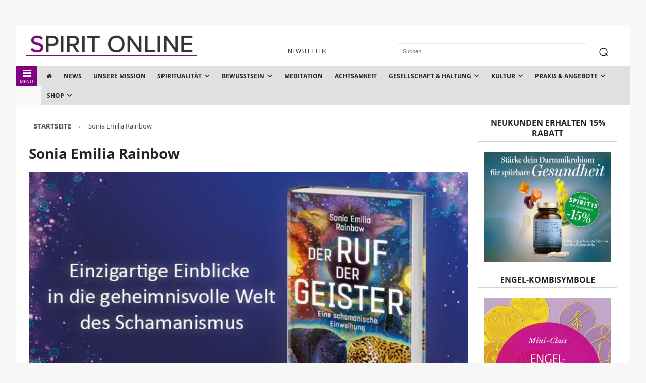

--- FILE ---
content_type: text/html
request_url: https://spirit-online.de/stichworte/sonia-emilia-rainbow
body_size: 48968
content:
<!DOCTYPE html>
<html class="no-js mh-two-sb" lang="de" prefix="og: https://ogp.me/ns#">
<head><meta charset="UTF-8"><script>if(navigator.userAgent.match(/MSIE|Internet Explorer/i)||navigator.userAgent.match(/Trident\/7\..*?rv:11/i)){var href=document.location.href;if(!href.match(/[?&]nowprocket/)){if(href.indexOf("?")==-1){if(href.indexOf("#")==-1){document.location.href=href+"?nowprocket=1"}else{document.location.href=href.replace("#","?nowprocket=1#")}}else{if(href.indexOf("#")==-1){document.location.href=href+"&nowprocket=1"}else{document.location.href=href.replace("#","&nowprocket=1#")}}}}</script><script>(()=>{class RocketLazyLoadScripts{constructor(){this.v="2.0.4",this.userEvents=["keydown","keyup","mousedown","mouseup","mousemove","mouseover","mouseout","touchmove","touchstart","touchend","touchcancel","wheel","click","dblclick","input"],this.attributeEvents=["onblur","onclick","oncontextmenu","ondblclick","onfocus","onmousedown","onmouseenter","onmouseleave","onmousemove","onmouseout","onmouseover","onmouseup","onmousewheel","onscroll","onsubmit"]}async t(){this.i(),this.o(),/iP(ad|hone)/.test(navigator.userAgent)&&this.h(),this.u(),this.l(this),this.m(),this.k(this),this.p(this),this._(),await Promise.all([this.R(),this.L()]),this.lastBreath=Date.now(),this.S(this),this.P(),this.D(),this.O(),this.M(),await this.C(this.delayedScripts.normal),await this.C(this.delayedScripts.defer),await this.C(this.delayedScripts.async),await this.T(),await this.F(),await this.j(),await this.A(),window.dispatchEvent(new Event("rocket-allScriptsLoaded")),this.everythingLoaded=!0,this.lastTouchEnd&&await new Promise(t=>setTimeout(t,500-Date.now()+this.lastTouchEnd)),this.I(),this.H(),this.U(),this.W()}i(){this.CSPIssue=sessionStorage.getItem("rocketCSPIssue"),document.addEventListener("securitypolicyviolation",t=>{this.CSPIssue||"script-src-elem"!==t.violatedDirective||"data"!==t.blockedURI||(this.CSPIssue=!0,sessionStorage.setItem("rocketCSPIssue",!0))},{isRocket:!0})}o(){window.addEventListener("pageshow",t=>{this.persisted=t.persisted,this.realWindowLoadedFired=!0},{isRocket:!0}),window.addEventListener("pagehide",()=>{this.onFirstUserAction=null},{isRocket:!0})}h(){let t;function e(e){t=e}window.addEventListener("touchstart",e,{isRocket:!0}),window.addEventListener("touchend",function i(o){o.changedTouches[0]&&t.changedTouches[0]&&Math.abs(o.changedTouches[0].pageX-t.changedTouches[0].pageX)<10&&Math.abs(o.changedTouches[0].pageY-t.changedTouches[0].pageY)<10&&o.timeStamp-t.timeStamp<200&&(window.removeEventListener("touchstart",e,{isRocket:!0}),window.removeEventListener("touchend",i,{isRocket:!0}),"INPUT"===o.target.tagName&&"text"===o.target.type||(o.target.dispatchEvent(new TouchEvent("touchend",{target:o.target,bubbles:!0})),o.target.dispatchEvent(new MouseEvent("mouseover",{target:o.target,bubbles:!0})),o.target.dispatchEvent(new PointerEvent("click",{target:o.target,bubbles:!0,cancelable:!0,detail:1,clientX:o.changedTouches[0].clientX,clientY:o.changedTouches[0].clientY})),event.preventDefault()))},{isRocket:!0})}q(t){this.userActionTriggered||("mousemove"!==t.type||this.firstMousemoveIgnored?"keyup"===t.type||"mouseover"===t.type||"mouseout"===t.type||(this.userActionTriggered=!0,this.onFirstUserAction&&this.onFirstUserAction()):this.firstMousemoveIgnored=!0),"click"===t.type&&t.preventDefault(),t.stopPropagation(),t.stopImmediatePropagation(),"touchstart"===this.lastEvent&&"touchend"===t.type&&(this.lastTouchEnd=Date.now()),"click"===t.type&&(this.lastTouchEnd=0),this.lastEvent=t.type,t.composedPath&&t.composedPath()[0].getRootNode()instanceof ShadowRoot&&(t.rocketTarget=t.composedPath()[0]),this.savedUserEvents.push(t)}u(){this.savedUserEvents=[],this.userEventHandler=this.q.bind(this),this.userEvents.forEach(t=>window.addEventListener(t,this.userEventHandler,{passive:!1,isRocket:!0})),document.addEventListener("visibilitychange",this.userEventHandler,{isRocket:!0})}U(){this.userEvents.forEach(t=>window.removeEventListener(t,this.userEventHandler,{passive:!1,isRocket:!0})),document.removeEventListener("visibilitychange",this.userEventHandler,{isRocket:!0}),this.savedUserEvents.forEach(t=>{(t.rocketTarget||t.target).dispatchEvent(new window[t.constructor.name](t.type,t))})}m(){const t="return false",e=Array.from(this.attributeEvents,t=>"data-rocket-"+t),i="["+this.attributeEvents.join("],[")+"]",o="[data-rocket-"+this.attributeEvents.join("],[data-rocket-")+"]",s=(e,i,o)=>{o&&o!==t&&(e.setAttribute("data-rocket-"+i,o),e["rocket"+i]=new Function("event",o),e.setAttribute(i,t))};new MutationObserver(t=>{for(const n of t)"attributes"===n.type&&(n.attributeName.startsWith("data-rocket-")||this.everythingLoaded?n.attributeName.startsWith("data-rocket-")&&this.everythingLoaded&&this.N(n.target,n.attributeName.substring(12)):s(n.target,n.attributeName,n.target.getAttribute(n.attributeName))),"childList"===n.type&&n.addedNodes.forEach(t=>{if(t.nodeType===Node.ELEMENT_NODE)if(this.everythingLoaded)for(const i of[t,...t.querySelectorAll(o)])for(const t of i.getAttributeNames())e.includes(t)&&this.N(i,t.substring(12));else for(const e of[t,...t.querySelectorAll(i)])for(const t of e.getAttributeNames())this.attributeEvents.includes(t)&&s(e,t,e.getAttribute(t))})}).observe(document,{subtree:!0,childList:!0,attributeFilter:[...this.attributeEvents,...e]})}I(){this.attributeEvents.forEach(t=>{document.querySelectorAll("[data-rocket-"+t+"]").forEach(e=>{this.N(e,t)})})}N(t,e){const i=t.getAttribute("data-rocket-"+e);i&&(t.setAttribute(e,i),t.removeAttribute("data-rocket-"+e))}k(t){Object.defineProperty(HTMLElement.prototype,"onclick",{get(){return this.rocketonclick||null},set(e){this.rocketonclick=e,this.setAttribute(t.everythingLoaded?"onclick":"data-rocket-onclick","this.rocketonclick(event)")}})}S(t){function e(e,i){let o=e[i];e[i]=null,Object.defineProperty(e,i,{get:()=>o,set(s){t.everythingLoaded?o=s:e["rocket"+i]=o=s}})}e(document,"onreadystatechange"),e(window,"onload"),e(window,"onpageshow");try{Object.defineProperty(document,"readyState",{get:()=>t.rocketReadyState,set(e){t.rocketReadyState=e},configurable:!0}),document.readyState="loading"}catch(t){console.log("WPRocket DJE readyState conflict, bypassing")}}l(t){this.originalAddEventListener=EventTarget.prototype.addEventListener,this.originalRemoveEventListener=EventTarget.prototype.removeEventListener,this.savedEventListeners=[],EventTarget.prototype.addEventListener=function(e,i,o){o&&o.isRocket||!t.B(e,this)&&!t.userEvents.includes(e)||t.B(e,this)&&!t.userActionTriggered||e.startsWith("rocket-")||t.everythingLoaded?t.originalAddEventListener.call(this,e,i,o):(t.savedEventListeners.push({target:this,remove:!1,type:e,func:i,options:o}),"mouseenter"!==e&&"mouseleave"!==e||t.originalAddEventListener.call(this,e,t.savedUserEvents.push,o))},EventTarget.prototype.removeEventListener=function(e,i,o){o&&o.isRocket||!t.B(e,this)&&!t.userEvents.includes(e)||t.B(e,this)&&!t.userActionTriggered||e.startsWith("rocket-")||t.everythingLoaded?t.originalRemoveEventListener.call(this,e,i,o):t.savedEventListeners.push({target:this,remove:!0,type:e,func:i,options:o})}}J(t,e){this.savedEventListeners=this.savedEventListeners.filter(i=>{let o=i.type,s=i.target||window;return e!==o||t!==s||(this.B(o,s)&&(i.type="rocket-"+o),this.$(i),!1)})}H(){EventTarget.prototype.addEventListener=this.originalAddEventListener,EventTarget.prototype.removeEventListener=this.originalRemoveEventListener,this.savedEventListeners.forEach(t=>this.$(t))}$(t){t.remove?this.originalRemoveEventListener.call(t.target,t.type,t.func,t.options):this.originalAddEventListener.call(t.target,t.type,t.func,t.options)}p(t){let e;function i(e){return t.everythingLoaded?e:e.split(" ").map(t=>"load"===t||t.startsWith("load.")?"rocket-jquery-load":t).join(" ")}function o(o){function s(e){const s=o.fn[e];o.fn[e]=o.fn.init.prototype[e]=function(){return this[0]===window&&t.userActionTriggered&&("string"==typeof arguments[0]||arguments[0]instanceof String?arguments[0]=i(arguments[0]):"object"==typeof arguments[0]&&Object.keys(arguments[0]).forEach(t=>{const e=arguments[0][t];delete arguments[0][t],arguments[0][i(t)]=e})),s.apply(this,arguments),this}}if(o&&o.fn&&!t.allJQueries.includes(o)){const e={DOMContentLoaded:[],"rocket-DOMContentLoaded":[]};for(const t in e)document.addEventListener(t,()=>{e[t].forEach(t=>t())},{isRocket:!0});o.fn.ready=o.fn.init.prototype.ready=function(i){function s(){parseInt(o.fn.jquery)>2?setTimeout(()=>i.bind(document)(o)):i.bind(document)(o)}return"function"==typeof i&&(t.realDomReadyFired?!t.userActionTriggered||t.fauxDomReadyFired?s():e["rocket-DOMContentLoaded"].push(s):e.DOMContentLoaded.push(s)),o([])},s("on"),s("one"),s("off"),t.allJQueries.push(o)}e=o}t.allJQueries=[],o(window.jQuery),Object.defineProperty(window,"jQuery",{get:()=>e,set(t){o(t)}})}P(){const t=new Map;document.write=document.writeln=function(e){const i=document.currentScript,o=document.createRange(),s=i.parentElement;let n=t.get(i);void 0===n&&(n=i.nextSibling,t.set(i,n));const c=document.createDocumentFragment();o.setStart(c,0),c.appendChild(o.createContextualFragment(e)),s.insertBefore(c,n)}}async R(){return new Promise(t=>{this.userActionTriggered?t():this.onFirstUserAction=t})}async L(){return new Promise(t=>{document.addEventListener("DOMContentLoaded",()=>{this.realDomReadyFired=!0,t()},{isRocket:!0})})}async j(){return this.realWindowLoadedFired?Promise.resolve():new Promise(t=>{window.addEventListener("load",t,{isRocket:!0})})}M(){this.pendingScripts=[];this.scriptsMutationObserver=new MutationObserver(t=>{for(const e of t)e.addedNodes.forEach(t=>{"SCRIPT"!==t.tagName||t.noModule||t.isWPRocket||this.pendingScripts.push({script:t,promise:new Promise(e=>{const i=()=>{const i=this.pendingScripts.findIndex(e=>e.script===t);i>=0&&this.pendingScripts.splice(i,1),e()};t.addEventListener("load",i,{isRocket:!0}),t.addEventListener("error",i,{isRocket:!0}),setTimeout(i,1e3)})})})}),this.scriptsMutationObserver.observe(document,{childList:!0,subtree:!0})}async F(){await this.X(),this.pendingScripts.length?(await this.pendingScripts[0].promise,await this.F()):this.scriptsMutationObserver.disconnect()}D(){this.delayedScripts={normal:[],async:[],defer:[]},document.querySelectorAll("script[type$=rocketlazyloadscript]").forEach(t=>{t.hasAttribute("data-rocket-src")?t.hasAttribute("async")&&!1!==t.async?this.delayedScripts.async.push(t):t.hasAttribute("defer")&&!1!==t.defer||"module"===t.getAttribute("data-rocket-type")?this.delayedScripts.defer.push(t):this.delayedScripts.normal.push(t):this.delayedScripts.normal.push(t)})}async _(){await this.L();let t=[];document.querySelectorAll("script[type$=rocketlazyloadscript][data-rocket-src]").forEach(e=>{let i=e.getAttribute("data-rocket-src");if(i&&!i.startsWith("data:")){i.startsWith("//")&&(i=location.protocol+i);try{const o=new URL(i).origin;o!==location.origin&&t.push({src:o,crossOrigin:e.crossOrigin||"module"===e.getAttribute("data-rocket-type")})}catch(t){}}}),t=[...new Map(t.map(t=>[JSON.stringify(t),t])).values()],this.Y(t,"preconnect")}async G(t){if(await this.K(),!0!==t.noModule||!("noModule"in HTMLScriptElement.prototype))return new Promise(e=>{let i;function o(){(i||t).setAttribute("data-rocket-status","executed"),e()}try{if(navigator.userAgent.includes("Firefox/")||""===navigator.vendor||this.CSPIssue)i=document.createElement("script"),[...t.attributes].forEach(t=>{let e=t.nodeName;"type"!==e&&("data-rocket-type"===e&&(e="type"),"data-rocket-src"===e&&(e="src"),i.setAttribute(e,t.nodeValue))}),t.text&&(i.text=t.text),t.nonce&&(i.nonce=t.nonce),i.hasAttribute("src")?(i.addEventListener("load",o,{isRocket:!0}),i.addEventListener("error",()=>{i.setAttribute("data-rocket-status","failed-network"),e()},{isRocket:!0}),setTimeout(()=>{i.isConnected||e()},1)):(i.text=t.text,o()),i.isWPRocket=!0,t.parentNode.replaceChild(i,t);else{const i=t.getAttribute("data-rocket-type"),s=t.getAttribute("data-rocket-src");i?(t.type=i,t.removeAttribute("data-rocket-type")):t.removeAttribute("type"),t.addEventListener("load",o,{isRocket:!0}),t.addEventListener("error",i=>{this.CSPIssue&&i.target.src.startsWith("data:")?(console.log("WPRocket: CSP fallback activated"),t.removeAttribute("src"),this.G(t).then(e)):(t.setAttribute("data-rocket-status","failed-network"),e())},{isRocket:!0}),s?(t.fetchPriority="high",t.removeAttribute("data-rocket-src"),t.src=s):t.src="data:text/javascript;base64,"+window.btoa(unescape(encodeURIComponent(t.text)))}}catch(i){t.setAttribute("data-rocket-status","failed-transform"),e()}});t.setAttribute("data-rocket-status","skipped")}async C(t){const e=t.shift();return e?(e.isConnected&&await this.G(e),this.C(t)):Promise.resolve()}O(){this.Y([...this.delayedScripts.normal,...this.delayedScripts.defer,...this.delayedScripts.async],"preload")}Y(t,e){this.trash=this.trash||[];let i=!0;var o=document.createDocumentFragment();t.forEach(t=>{const s=t.getAttribute&&t.getAttribute("data-rocket-src")||t.src;if(s&&!s.startsWith("data:")){const n=document.createElement("link");n.href=s,n.rel=e,"preconnect"!==e&&(n.as="script",n.fetchPriority=i?"high":"low"),t.getAttribute&&"module"===t.getAttribute("data-rocket-type")&&(n.crossOrigin=!0),t.crossOrigin&&(n.crossOrigin=t.crossOrigin),t.integrity&&(n.integrity=t.integrity),t.nonce&&(n.nonce=t.nonce),o.appendChild(n),this.trash.push(n),i=!1}}),document.head.appendChild(o)}W(){this.trash.forEach(t=>t.remove())}async T(){try{document.readyState="interactive"}catch(t){}this.fauxDomReadyFired=!0;try{await this.K(),this.J(document,"readystatechange"),document.dispatchEvent(new Event("rocket-readystatechange")),await this.K(),document.rocketonreadystatechange&&document.rocketonreadystatechange(),await this.K(),this.J(document,"DOMContentLoaded"),document.dispatchEvent(new Event("rocket-DOMContentLoaded")),await this.K(),this.J(window,"DOMContentLoaded"),window.dispatchEvent(new Event("rocket-DOMContentLoaded"))}catch(t){console.error(t)}}async A(){try{document.readyState="complete"}catch(t){}try{await this.K(),this.J(document,"readystatechange"),document.dispatchEvent(new Event("rocket-readystatechange")),await this.K(),document.rocketonreadystatechange&&document.rocketonreadystatechange(),await this.K(),this.J(window,"load"),window.dispatchEvent(new Event("rocket-load")),await this.K(),window.rocketonload&&window.rocketonload(),await this.K(),this.allJQueries.forEach(t=>t(window).trigger("rocket-jquery-load")),await this.K(),this.J(window,"pageshow");const t=new Event("rocket-pageshow");t.persisted=this.persisted,window.dispatchEvent(t),await this.K(),window.rocketonpageshow&&window.rocketonpageshow({persisted:this.persisted})}catch(t){console.error(t)}}async K(){Date.now()-this.lastBreath>45&&(await this.X(),this.lastBreath=Date.now())}async X(){return document.hidden?new Promise(t=>setTimeout(t)):new Promise(t=>requestAnimationFrame(t))}B(t,e){return e===document&&"readystatechange"===t||(e===document&&"DOMContentLoaded"===t||(e===window&&"DOMContentLoaded"===t||(e===window&&"load"===t||e===window&&"pageshow"===t)))}static run(){(new RocketLazyLoadScripts).t()}}RocketLazyLoadScripts.run()})();</script>

<meta name="viewport" content="width=device-width, initial-scale=1.0">
<link rel="profile" href="http://gmpg.org/xfn/11" />

<!-- Suchmaschinen-Optimierung durch Rank Math PRO - https://rankmath.com/ -->
<title>Sonia Emilia Rainbow -</title>
<style id="wpr-usedcss">img:is([sizes=auto i],[sizes^="auto," i]){contain-intrinsic-size:3000px 1500px}#sm2-container{position:absolute;width:1px;height:1px;overflow:hidden}#sm2-container embed,#sm2-container object{width:48px;height:48px;max-width:48px;max-height:48px}#sm2-container.swf_timedout{position:relative;width:48px;height:48px}#sm2-container.swf_timedout,#sm2-container.swf_timedout embed,#sm2-container.swf_timedout object{min-width:48px;min-height:48px}#sm2-container.swf_unblocked{width:1px;height:1px}#sm2-container.swf_loaded embed,#sm2-container.swf_loaded object,#sm2-container.swf_unblocked embed,#sm2-container.swf_unblocked object{left:-9999em;top:-9999em}#sm2-container.swf_error{display:none}#sm2-container.high_performance{position:absolute;position:fixed}#sm2-container.high_performance{overflow:hidden;bottom:0;left:0;z-index:99}#sm2-container.high_performance.swf_loaded,#sm2-container.high_performance.swf_unblocked{z-index:auto}#sm2-container.high_performance.swf_loaded,#sm2-container.high_performance.swf_unblocked,#sm2-container.high_performance.swf_unblocked embed,#sm2-container.high_performance.swf_unblocked object{height:8px;width:8px}#sm2-container.high_performance.swf_loaded{top:auto;bottom:0;left:0}#sm2-container.high_performance.swf_loaded embed,#sm2-container.high_performance.swf_loaded object,#sm2-container.high_performance.swf_unblocked embed,#sm2-container.high_performance.swf_unblocked object{left:auto;top:auto}#sm2-container.high_performance.swf_timedout{z-index:99}.pt-cv-wrapper article,.pt-cv-wrapper aside,.pt-cv-wrapper details,.pt-cv-wrapper figcaption,.pt-cv-wrapper footer,.pt-cv-wrapper header,.pt-cv-wrapper hgroup,.pt-cv-wrapper main,.pt-cv-wrapper menu,.pt-cv-wrapper nav,.pt-cv-wrapper section,.pt-cv-wrapper summary{display:block}.pt-cv-wrapper audio,.pt-cv-wrapper canvas,.pt-cv-wrapper progress,.pt-cv-wrapper video{display:inline-block;vertical-align:baseline}.pt-cv-wrapper audio:not([controls]){display:none;height:0}.pt-cv-wrapper [hidden],.pt-cv-wrapper template{display:none}.pt-cv-wrapper a{background-color:transparent}.pt-cv-wrapper a:active,.pt-cv-wrapper a:hover{outline:0}.pt-cv-wrapper abbr[title]{border-bottom:1px dotted}.pt-cv-wrapper strong{font-weight:700}.pt-cv-wrapper h1{margin:.67em 0}.pt-cv-wrapper mark{background:#ff0;color:#000}.pt-cv-wrapper small{font-size:80%}.pt-cv-wrapper sub{font-size:75%;line-height:0;position:relative;vertical-align:baseline}.pt-cv-wrapper sub{bottom:-.25em}.pt-cv-wrapper img{border:0}.pt-cv-wrapper svg:not(:root){overflow:hidden}.pt-cv-wrapper code,.pt-cv-wrapper samp{font-family:monospace,monospace;font-size:1em}.pt-cv-wrapper button,.pt-cv-wrapper input,.pt-cv-wrapper optgroup,.pt-cv-wrapper select,.pt-cv-wrapper textarea{color:inherit;font:inherit;margin:0}.pt-cv-wrapper button{overflow:visible}.pt-cv-wrapper button,.pt-cv-wrapper select{text-transform:none}.pt-cv-wrapper button,.pt-cv-wrapper html input[type=button],.pt-cv-wrapper input[type=reset],.pt-cv-wrapper input[type=submit]{-webkit-appearance:button;cursor:pointer}.pt-cv-wrapper button[disabled],.pt-cv-wrapper html input[disabled]{cursor:default}.pt-cv-wrapper button::-moz-focus-inner,.pt-cv-wrapper input::-moz-focus-inner{border:0;padding:0}.pt-cv-wrapper input{line-height:normal}.pt-cv-wrapper input[type=checkbox],.pt-cv-wrapper input[type=radio]{-webkit-box-sizing:border-box;-moz-box-sizing:border-box;box-sizing:border-box;padding:0}.pt-cv-wrapper input[type=number]::-webkit-inner-spin-button,.pt-cv-wrapper input[type=number]::-webkit-outer-spin-button{height:auto}.pt-cv-wrapper input[type=search]{-webkit-appearance:textfield;-webkit-box-sizing:content-box;-moz-box-sizing:content-box;box-sizing:content-box}.pt-cv-wrapper input[type=search]::-webkit-search-cancel-button,.pt-cv-wrapper input[type=search]::-webkit-search-decoration{-webkit-appearance:none}.pt-cv-wrapper fieldset{border:1px solid silver;margin:0 2px;padding:.35em .625em .75em}.pt-cv-wrapper legend{border:0;padding:0}.pt-cv-wrapper textarea{overflow:auto}.pt-cv-wrapper optgroup{font-weight:700}.pt-cv-wrapper table{border-collapse:collapse;border-spacing:0}.pt-cv-wrapper td,.pt-cv-wrapper th{padding:0}@media print{.pt-cv-wrapper *,.pt-cv-wrapper :after,.pt-cv-wrapper :before{background:0 0!important;color:#000!important;-webkit-box-shadow:none!important;box-shadow:none!important;text-shadow:none!important}.pt-cv-wrapper a,.pt-cv-wrapper a:visited{text-decoration:underline}.pt-cv-wrapper a[href]:after{content:" (" attr(href) ")"}.pt-cv-wrapper abbr[title]:after{content:" (" attr(title) ")"}.pt-cv-wrapper a[href^="#"]:after,.pt-cv-wrapper a[href^="javascript:"]:after{content:""}.pt-cv-wrapper thead{display:table-header-group}.pt-cv-wrapper img,.pt-cv-wrapper tr{page-break-inside:avoid}.pt-cv-wrapper img{max-width:100%!important}.pt-cv-wrapper h3,.pt-cv-wrapper p{orphans:3;widows:3}.pt-cv-wrapper h3{page-break-after:avoid}.pt-cv-wrapper .label{border:1px solid #000}.pt-cv-wrapper .table{border-collapse:collapse!important}.pt-cv-wrapper .table td,.pt-cv-wrapper .table th{background-color:#fff!important}}.pt-cv-wrapper .glyphicon{position:relative;top:1px;display:inline-block;font-family:'Glyphicons Halflings';font-style:normal;font-weight:400;line-height:1;-webkit-font-smoothing:antialiased;-moz-osx-font-smoothing:grayscale}.pt-cv-wrapper .glyphicon-plus:before{content:"\2b"}.pt-cv-wrapper .glyphicon-minus:before{content:"\2212"}.pt-cv-wrapper img{vertical-align:middle}.pt-cv-wrapper .carousel-inner>.item>a>img,.pt-cv-wrapper .carousel-inner>.item>img,.pt-cv-wrapper .thumbnail a>img,.pt-cv-wrapper .thumbnail>img{display:block;max-width:100%;height:auto}.pt-cv-wrapper [role=button]{cursor:pointer}.pt-cv-wrapper .col-md-3{position:relative;min-height:1px;padding-left:15px;padding-right:15px}@media(min-width:992px){.pt-cv-wrapper .col-md-3{float:left}.pt-cv-wrapper .col-md-3{width:25%}}.pt-cv-wrapper .btn-success{color:#fff;background-color:#5cb85c;border-color:#4cae4c}.pt-cv-wrapper .btn-success.focus,.pt-cv-wrapper .btn-success:focus{color:#fff;background-color:#449d44;border-color:#255625}.pt-cv-wrapper .btn-success.active,.pt-cv-wrapper .btn-success:active,.pt-cv-wrapper .btn-success:hover,.pt-cv-wrapper .open>.dropdown-toggle.btn-success{color:#fff;background-color:#449d44;border-color:#398439}.pt-cv-wrapper .btn-success.active.focus,.pt-cv-wrapper .btn-success.active:focus,.pt-cv-wrapper .btn-success.active:hover,.pt-cv-wrapper .btn-success:active.focus,.pt-cv-wrapper .btn-success:active:focus,.pt-cv-wrapper .btn-success:active:hover,.pt-cv-wrapper .open>.dropdown-toggle.btn-success.focus,.pt-cv-wrapper .open>.dropdown-toggle.btn-success:focus,.pt-cv-wrapper .open>.dropdown-toggle.btn-success:hover{color:#fff;background-color:#398439;border-color:#255625}.pt-cv-wrapper .btn-success.active,.pt-cv-wrapper .btn-success:active,.pt-cv-wrapper .open>.dropdown-toggle.btn-success{background-image:none}.pt-cv-wrapper .btn-success.disabled,.pt-cv-wrapper .btn-success.disabled.active,.pt-cv-wrapper .btn-success.disabled.focus,.pt-cv-wrapper .btn-success.disabled:active,.pt-cv-wrapper .btn-success.disabled:focus,.pt-cv-wrapper .btn-success.disabled:hover,.pt-cv-wrapper .btn-success[disabled],.pt-cv-wrapper .btn-success[disabled].active,.pt-cv-wrapper .btn-success[disabled].focus,.pt-cv-wrapper .btn-success[disabled]:active,.pt-cv-wrapper .btn-success[disabled]:focus,.pt-cv-wrapper .btn-success[disabled]:hover,.pt-cv-wrapper fieldset[disabled] .btn-success,.pt-cv-wrapper fieldset[disabled] .btn-success.active,.pt-cv-wrapper fieldset[disabled] .btn-success.focus,.pt-cv-wrapper fieldset[disabled] .btn-success:active,.pt-cv-wrapper fieldset[disabled] .btn-success:focus,.pt-cv-wrapper fieldset[disabled] .btn-success:hover{background-color:#5cb85c;border-color:#4cae4c}.pt-cv-wrapper .btn-danger{color:#fff;background-color:#d9534f;border-color:#d43f3a}.pt-cv-wrapper .btn-danger.focus,.pt-cv-wrapper .btn-danger:focus{color:#fff;background-color:#c9302c;border-color:#761c19}.pt-cv-wrapper .btn-danger.active,.pt-cv-wrapper .btn-danger:active,.pt-cv-wrapper .btn-danger:hover,.pt-cv-wrapper .open>.dropdown-toggle.btn-danger{color:#fff;background-color:#c9302c;border-color:#ac2925}.pt-cv-wrapper .btn-danger.active.focus,.pt-cv-wrapper .btn-danger.active:focus,.pt-cv-wrapper .btn-danger.active:hover,.pt-cv-wrapper .btn-danger:active.focus,.pt-cv-wrapper .btn-danger:active:focus,.pt-cv-wrapper .btn-danger:active:hover,.pt-cv-wrapper .open>.dropdown-toggle.btn-danger.focus,.pt-cv-wrapper .open>.dropdown-toggle.btn-danger:focus,.pt-cv-wrapper .open>.dropdown-toggle.btn-danger:hover{color:#fff;background-color:#ac2925;border-color:#761c19}.pt-cv-wrapper .btn-danger.active,.pt-cv-wrapper .btn-danger:active,.pt-cv-wrapper .open>.dropdown-toggle.btn-danger{background-image:none}.pt-cv-wrapper .btn-danger.disabled,.pt-cv-wrapper .btn-danger.disabled.active,.pt-cv-wrapper .btn-danger.disabled.focus,.pt-cv-wrapper .btn-danger.disabled:active,.pt-cv-wrapper .btn-danger.disabled:focus,.pt-cv-wrapper .btn-danger.disabled:hover,.pt-cv-wrapper .btn-danger[disabled],.pt-cv-wrapper .btn-danger[disabled].active,.pt-cv-wrapper .btn-danger[disabled].focus,.pt-cv-wrapper .btn-danger[disabled]:active,.pt-cv-wrapper .btn-danger[disabled]:focus,.pt-cv-wrapper .btn-danger[disabled]:hover,.pt-cv-wrapper fieldset[disabled] .btn-danger,.pt-cv-wrapper fieldset[disabled] .btn-danger.active,.pt-cv-wrapper fieldset[disabled] .btn-danger.focus,.pt-cv-wrapper fieldset[disabled] .btn-danger:active,.pt-cv-wrapper fieldset[disabled] .btn-danger:focus,.pt-cv-wrapper fieldset[disabled] .btn-danger:hover{background-color:#d9534f;border-color:#d43f3a}.pt-cv-wrapper .btn-sm{padding:5px 10px;font-size:12px;line-height:1.5;border-radius:3px}.pt-cv-wrapper .fade{opacity:0;-webkit-transition:opacity .15s linear;-o-transition:opacity .15s linear;transition:opacity .15s linear}.pt-cv-wrapper .fade.in{opacity:1}.pt-cv-wrapper .collapse{display:none}.pt-cv-wrapper .collapse.in{display:block}.pt-cv-wrapper tr.collapse.in{display:table-row}.pt-cv-wrapper tbody.collapse.in{display:table-row-group}.pt-cv-wrapper .collapsing{position:relative;height:0;overflow:hidden;-webkit-transition-property:height,visibility;-o-transition-property:height,visibility;transition-property:height,visibility;-webkit-transition-duration:.35s;-o-transition-duration:.35s;transition-duration:.35s;-webkit-transition-timing-function:ease;-o-transition-timing-function:ease;transition-timing-function:ease}.pt-cv-wrapper .caret{display:inline-block;width:0;height:0;margin-left:2px;vertical-align:middle;border-top:4px dashed;border-right:4px solid transparent;border-left:4px solid transparent}.pt-cv-wrapper .dropdown{position:relative}.pt-cv-wrapper .dropdown-toggle:focus{outline:0}.pt-cv-wrapper .dropdown-menu{position:absolute;top:100%;left:0;z-index:1000;display:none;float:left;min-width:160px;padding:5px 0;margin:2px 0 0;list-style:none;font-size:14px;text-align:left;background-color:#fff;border:1px solid #ccc;border:1px solid rgba(0,0,0,.15);border-radius:4px;-webkit-box-shadow:0 6px 12px rgba(0,0,0,.175);box-shadow:0 6px 12px rgba(0,0,0,.175);-webkit-background-clip:padding-box;background-clip:padding-box}.pt-cv-wrapper .dropdown-menu>li>a{display:block;padding:3px 20px;clear:both;font-weight:400;line-height:1.42857143;color:#333;white-space:nowrap}.pt-cv-wrapper .dropdown-menu>li>a:focus,.pt-cv-wrapper .dropdown-menu>li>a:hover{text-decoration:none;color:#262626;background-color:#f5f5f5}.pt-cv-wrapper .dropdown-menu>.active>a,.pt-cv-wrapper .dropdown-menu>.active>a:focus,.pt-cv-wrapper .dropdown-menu>.active>a:hover{color:#fff;text-decoration:none;outline:0;background-color:#337ab7}.pt-cv-wrapper .dropdown-menu>.disabled>a,.pt-cv-wrapper .dropdown-menu>.disabled>a:focus,.pt-cv-wrapper .dropdown-menu>.disabled>a:hover{color:#777}.pt-cv-wrapper .dropdown-menu>.disabled>a:focus,.pt-cv-wrapper .dropdown-menu>.disabled>a:hover{text-decoration:none;background-color:transparent;background-image:none;cursor:not-allowed}.pt-cv-wrapper .open>.dropdown-menu{display:block}.pt-cv-wrapper .open>a{outline:0}.pt-cv-wrapper .dropdown-backdrop{position:fixed;left:0;right:0;bottom:0;top:0;z-index:990}.pt-cv-wrapper .btn-group{position:relative;display:inline-block;vertical-align:middle}.pt-cv-wrapper .btn-group .btn-group+.btn-group{margin-left:-1px}.pt-cv-wrapper .btn-group>.dropdown-toggle:not(:first-child){border-bottom-left-radius:0;border-top-left-radius:0}.pt-cv-wrapper .btn-group>.btn-group{float:left}.pt-cv-wrapper .btn-group>.btn-group:first-child:not(:last-child)>.dropdown-toggle{border-bottom-right-radius:0;border-top-right-radius:0}.pt-cv-wrapper .btn-group .dropdown-toggle:active,.pt-cv-wrapper .btn-group.open .dropdown-toggle{outline:0}.pt-cv-wrapper .btn-group.open .dropdown-toggle{-webkit-box-shadow:inset 0 3px 5px rgba(0,0,0,.125);box-shadow:inset 0 3px 5px rgba(0,0,0,.125)}.pt-cv-wrapper .nav{margin-bottom:0;padding-left:0;list-style:none}.pt-cv-wrapper .nav>li{position:relative;display:block}.pt-cv-wrapper .nav>li>a{position:relative;display:block;padding:10px 15px}.pt-cv-wrapper .nav>li>a:focus,.pt-cv-wrapper .nav>li>a:hover{text-decoration:none;background-color:#eee}.pt-cv-wrapper .nav>li.disabled>a{color:#777}.pt-cv-wrapper .nav>li.disabled>a:focus,.pt-cv-wrapper .nav>li.disabled>a:hover{color:#777;text-decoration:none;background-color:transparent;cursor:not-allowed}.pt-cv-wrapper .nav .open>a,.pt-cv-wrapper .nav .open>a:focus,.pt-cv-wrapper .nav .open>a:hover{background-color:#eee;border-color:#337ab7}.pt-cv-wrapper .nav>li>a>img{max-width:none}.pt-cv-wrapper .pagination{display:inline-block;padding-left:0;margin:20px 0;border-radius:4px}.pt-cv-wrapper .pagination>li{display:inline}.pt-cv-wrapper .pagination>li>a,.pt-cv-wrapper .pagination>li>span{position:relative;float:left;padding:6px 12px;line-height:1.42857143;text-decoration:none;color:#337ab7;background-color:#fff;border:1px solid #ddd;margin-left:-1px}.pt-cv-wrapper .pagination>li:first-child>a,.pt-cv-wrapper .pagination>li:first-child>span{margin-left:0;border-bottom-left-radius:4px;border-top-left-radius:4px}.pt-cv-wrapper .pagination>li:last-child>a,.pt-cv-wrapper .pagination>li:last-child>span{border-bottom-right-radius:4px;border-top-right-radius:4px}.pt-cv-wrapper .pagination>li>a:focus,.pt-cv-wrapper .pagination>li>a:hover,.pt-cv-wrapper .pagination>li>span:focus,.pt-cv-wrapper .pagination>li>span:hover{z-index:3;color:#23527c;background-color:#eee;border-color:#ddd}.pt-cv-wrapper .pagination>.active>a,.pt-cv-wrapper .pagination>.active>a:focus,.pt-cv-wrapper .pagination>.active>a:hover,.pt-cv-wrapper .pagination>.active>span,.pt-cv-wrapper .pagination>.active>span:focus,.pt-cv-wrapper .pagination>.active>span:hover{z-index:2;color:#fff;background-color:#337ab7;border-color:#337ab7;cursor:default}.pt-cv-wrapper .pagination>.disabled>a,.pt-cv-wrapper .pagination>.disabled>a:focus,.pt-cv-wrapper .pagination>.disabled>a:hover,.pt-cv-wrapper .pagination>.disabled>span,.pt-cv-wrapper .pagination>.disabled>span:focus,.pt-cv-wrapper .pagination>.disabled>span:hover{color:#777;background-color:#fff;border-color:#ddd;cursor:not-allowed}.pt-cv-wrapper .pagination-lg>li>a,.pt-cv-wrapper .pagination-lg>li>span{padding:10px 16px;font-size:18px;line-height:1.3333333}.pt-cv-wrapper .pagination-lg>li:first-child>a,.pt-cv-wrapper .pagination-lg>li:first-child>span{border-bottom-left-radius:6px;border-top-left-radius:6px}.pt-cv-wrapper .pagination-lg>li:last-child>a,.pt-cv-wrapper .pagination-lg>li:last-child>span{border-bottom-right-radius:6px;border-top-right-radius:6px}.pt-cv-wrapper .pagination-sm>li>a,.pt-cv-wrapper .pagination-sm>li>span{padding:5px 10px;font-size:12px;line-height:1.5}.pt-cv-wrapper .pagination-sm>li:first-child>a,.pt-cv-wrapper .pagination-sm>li:first-child>span{border-bottom-left-radius:3px;border-top-left-radius:3px}.pt-cv-wrapper .pagination-sm>li:last-child>a,.pt-cv-wrapper .pagination-sm>li:last-child>span{border-bottom-right-radius:3px;border-top-right-radius:3px}.pt-cv-wrapper .thumbnail{display:block;padding:4px;margin-bottom:20px;line-height:1.42857143;background-color:#fff;border:1px solid #ddd;border-radius:4px;-webkit-transition:border .2s ease-in-out;-o-transition:border .2s ease-in-out;transition:border .2s ease-in-out}.pt-cv-wrapper .thumbnail a>img,.pt-cv-wrapper .thumbnail>img{margin-left:auto;margin-right:auto}.pt-cv-wrapper a.thumbnail.active,.pt-cv-wrapper a.thumbnail:focus,.pt-cv-wrapper a.thumbnail:hover{border-color:#337ab7}.pt-cv-wrapper .thumbnail .caption{padding:9px;color:#333}.pt-cv-wrapper .pt-cv-carousel{position:relative}.pt-cv-wrapper .carousel-inner{position:relative;overflow:hidden;width:100%}.pt-cv-wrapper .carousel-inner>.item{display:none;position:relative;-webkit-transition:left .6s ease-in-out;-o-transition:left .6s ease-in-out;transition:.6s ease-in-out left}.pt-cv-wrapper .carousel-inner>.item>a>img,.pt-cv-wrapper .carousel-inner>.item>img{line-height:1}@media all and (transform-3d),(-webkit-transform-3d){.pt-cv-wrapper .carousel-inner>.item{-webkit-transition:-webkit-transform .6s ease-in-out;-o-transition:-o-transform .6s ease-in-out;transition:transform .6s ease-in-out;-webkit-backface-visibility:hidden;backface-visibility:hidden;-webkit-perspective:1000px;perspective:1000px}.pt-cv-wrapper .carousel-inner>.item.active.right,.pt-cv-wrapper .carousel-inner>.item.next{-webkit-transform:translate3d(100%,0,0);transform:translate3d(100%,0,0);left:0}.pt-cv-wrapper .carousel-inner>.item.active.left,.pt-cv-wrapper .carousel-inner>.item.prev{-webkit-transform:translate3d(-100%,0,0);transform:translate3d(-100%,0,0);left:0}.pt-cv-wrapper .carousel-inner>.item.active,.pt-cv-wrapper .carousel-inner>.item.next.left,.pt-cv-wrapper .carousel-inner>.item.prev.right{-webkit-transform:translate3d(0,0,0);transform:translate3d(0,0,0);left:0}}.pt-cv-wrapper .carousel-inner>.active,.pt-cv-wrapper .carousel-inner>.next,.pt-cv-wrapper .carousel-inner>.prev{display:block}.pt-cv-wrapper .carousel-inner>.active{left:0}.pt-cv-wrapper .carousel-inner>.next,.pt-cv-wrapper .carousel-inner>.prev{position:absolute;top:0;width:100%}.pt-cv-wrapper .carousel-inner>.next{left:100%}.pt-cv-wrapper .carousel-inner>.prev{left:-100%}.pt-cv-wrapper .carousel-inner>.next.left,.pt-cv-wrapper .carousel-inner>.prev.right{left:0}.pt-cv-wrapper .carousel-inner>.active.left{left:-100%}.pt-cv-wrapper .carousel-inner>.active.right{left:100%}.pt-cv-wrapper .pt-cv-carousel-indicators{position:absolute;bottom:10px;left:50%;z-index:15;width:60%;margin-left:-30%;padding-left:0;list-style:none;text-align:center}.pt-cv-wrapper .pt-cv-carousel-indicators li{display:inline-block;width:10px;height:10px;margin:1px;text-indent:-999px;border:1px solid #fff;border-radius:10px;cursor:pointer;background-color:transparent}.pt-cv-wrapper .pt-cv-carousel-indicators .active{margin:0;width:12px;height:12px;background-color:#fff}.pt-cv-wrapper .clearfix:after,.pt-cv-wrapper .clearfix:before,.pt-cv-wrapper .nav:after,.pt-cv-wrapper .nav:before{content:" ";display:table}.pt-cv-wrapper .clearfix:after,.pt-cv-wrapper .nav:after{clear:both}.pt-cv-wrapper .hide{display:none!important}.pt-cv-wrapper .show{display:block!important}.pt-cv-wrapper .hidden{display:none!important}.pt-cv-wrapper h1,.pt-cv-wrapper h3,.pt-cv-wrapper h4{font-family:inherit;font-weight:500;line-height:1.1;color:inherit}.pt-cv-page{position:relative}.pt-cv-content-item{padding-bottom:15px;position:relative;overflow:hidden}.pt-cv-wrapper .pagination>li:first-child>a,.pt-cv-wrapper .pagination>li:first-child>span,.pt-cv-wrapper .pagination>li:last-child>a,.pt-cv-wrapper .pagination>li:last-child>span{border-radius:0}.pt-cv-wrapper [class*=pt-cv-] a{box-shadow:none}#cvpboxOverlay,#cvpboxWrapper,#cvpcolorbox{position:absolute;top:0;left:0;z-index:9999}#cvpboxWrapper{max-width:none}#cvpboxOverlay{position:fixed;width:100%;height:100%}#cvpboxBottomLeft,#cvpboxMiddleLeft{clear:left}#cvpboxContent{position:relative}#cvpboxTitle{margin:0}#cvpboxLoadingGraphic,#cvpboxLoadingOverlay{position:absolute;top:0;left:0;width:100%;height:100%}#cvpboxNext,#cvpboxPrevious,#cvpboxSlideshow{cursor:pointer}#cvpboxContent,#cvpcolorbox{box-sizing:content-box;-moz-box-sizing:content-box;-webkit-box-sizing:content-box}#cvpboxOverlay{background:#000}#cvpcolorbox{outline:0}#cvpboxContent{margin:20px}#cvpboxTitle{position:absolute;left:4px;color:#ccc}#cvpboxCurrent{position:absolute;top:-20px;right:20px;color:#ccc}#cvpboxLoadingGraphic{background:url([data-uri]) center center no-repeat}#cvpboxNext,#cvpboxPrevious,#cvpboxSlideshow{border:0;padding:0;margin:0;overflow:visible;width:auto;background:0}#cvpboxNext:active,#cvpboxPrevious:active,#cvpboxSlideshow:active{outline:0}#cvpboxSlideshow{position:absolute;top:-20px;right:90px;color:#fff}#cvpboxNext,#cvpboxPrevious{position:absolute;top:50%;margin-top:-32px;width:45px;height:60px;text-indent:-9999px;opacity:.6}#cvpboxNext:hover,#cvpboxPrevious:hover{opacity:1}#cvpboxNext,#cvpboxPrevious{background-image:url([data-uri]);background-repeat:no-repeat}#cvpboxPrevious{left:5px;background-position:top left}#cvpboxNext{right:5px;background-position:top right}#cvpcolorbox button{color:#000}.jqui-helper-clearfix:after,.jqui-helper-clearfix:before{content:"";display:table;border-collapse:collapse}.jqui-helper-clearfix:after{clear:both}.jqui-state-disabled{cursor:default!important;pointer-events:none}.jqui-icon{display:inline-block;vertical-align:middle;margin-top:-.25em;position:relative;text-indent:-99999px;overflow:hidden;background-repeat:no-repeat}.jqui-datepicker-multi .jqui-datepicker-buttonpane{clear:left}.jqui-datepicker-row-break{clear:both;width:100%;font-size:0}.jqui-datepicker-rtl{direction:rtl}.jqui-datepicker-rtl .jqui-datepicker-prev{right:2px;left:auto}.jqui-datepicker-rtl .jqui-datepicker-next{left:2px;right:auto}.jqui-datepicker-rtl .jqui-datepicker-buttonpane{clear:right}.jqui-datepicker-rtl .jqui-datepicker-buttonpane button{float:left}.jqui-datepicker-rtl .jqui-datepicker-buttonpane button.jqui-datepicker-current{float:right}.jqui-widget-content{border:1px solid #eee;background:#fff;color:#333}.jqui-widget-content a{color:#333}.jqui-widget-header{background:#607d8b;color:#fff;font-weight:700}.jqui-widget-header a{color:#fff}.jqui-state-default,.jqui-widget-content .jqui-state-default,.jqui-widget-header .jqui-state-default{border:1px solid #d8dcdf;background:#eee;font-weight:700;color:#004276}.jqui-state-default a,.jqui-state-default a:link,.jqui-state-default a:visited{color:#004276;text-decoration:none}.jqui-state-hover,.jqui-widget-content .jqui-state-hover,.jqui-widget-header .jqui-state-hover{border:1px solid #cdd5da;background:#50dcef;font-weight:700;color:#111}.jqui-state-hover a,.jqui-state-hover a:hover,.jqui-state-hover a:link,.jqui-state-hover a:visited{color:#111;text-decoration:none}.jqui-state-active,.jqui-widget-content .jqui-state-active,.jqui-widget-header .jqui-state-active{border:1px solid #eee;background:#fff;font-weight:700;color:#c00}.jqui-state-active a,.jqui-state-active a:link,.jqui-state-active a:visited{color:#c00;text-decoration:none}.jqui-state-highlight,.jqui-widget-content .jqui-state-highlight,.jqui-widget-header .jqui-state-highlight{border:1px solid #fcd3a1;background:#fbf8ee;color:#444}.jqui-state-highlight a,.jqui-widget-content .jqui-state-highlight a,.jqui-widget-header .jqui-state-highlight a{color:#444}.jqui-priority-primary,.jqui-widget-content .jqui-priority-primary,.jqui-widget-header .jqui-priority-primary{font-weight:700}.jqui-priority-secondary,.jqui-widget-content .jqui-priority-secondary,.jqui-widget-header .jqui-priority-secondary{opacity:.7;-ms-filter:"alpha(opacity=70)";font-weight:400}.jqui-state-disabled,.jqui-widget-content .jqui-state-disabled,.jqui-widget-header .jqui-state-disabled{opacity:.35;-ms-filter:"alpha(opacity=35)";background-image:none}.jqui-state-disabled .jqui-icon{-ms-filter:"alpha(opacity=35)"}.jqui-icon{width:16px;height:16px}.irs{position:relative;display:block;-webkit-touch-callout:none;-webkit-user-select:none;-khtml-user-select:none;-moz-user-select:none;-ms-user-select:none;user-select:none}.irs-line{position:relative;display:block;overflow:hidden;outline:0!important}.irs-line-left,.irs-line-mid,.irs-line-right{position:absolute;display:block;top:0}.irs-line-left{left:0;width:11%}.irs-line-mid{left:9%;width:82%}.irs-line-right{right:0;width:11%}.irs-bar{position:absolute;display:block;left:0;width:0}.irs-bar-edge{position:absolute;display:block;top:0;left:0}.irs-shadow{position:absolute;display:none;left:0;width:0}.irs-slider{position:absolute;display:block;cursor:default;z-index:1}.irs-slider.type_last{z-index:2}.irs-min{position:absolute;display:block;left:0;cursor:default}.irs-max{position:absolute;display:block;right:0;cursor:default}.irs-from,.irs-single,.irs-to{position:absolute;display:block;top:0;left:0;cursor:default;white-space:nowrap}.irs-grid{position:absolute;display:none;bottom:0;left:0;width:100%;height:20px}.irs-with-grid .irs-grid{display:block}.irs-disable-mask{position:absolute;display:block;top:0;left:-1%;width:102%;height:100%;cursor:default;background:0 0;z-index:2}.irs-disabled{opacity:.4}.irs-hidden-input{position:absolute!important;display:block!important;top:0!important;left:0!important;width:0!important;height:0!important;font-size:0!important;line-height:0!important;padding:0!important;margin:0!important;outline:0!important;z-index:-9999!important;background:0 0!important;border-style:solid!important;border-color:transparent!important}.irs{height:55px}.irs-with-grid{height:75px}.irs-line{height:8px;top:33px;background:#eee;background:linear-gradient(to bottom,#ddd -50%,#fff 150%);border:1px solid #ccc;border-radius:16px;-moz-border-radius:16px;cursor:pointer}.irs-line-left,.irs-line-mid,.irs-line-right{height:6px}.irs-bar{height:8px;top:33px;background:#20b426;cursor:pointer}.irs-bar-edge{height:8px;top:33px;width:14px;border:1px solid #20b426;border-right:0;background:#20b426;border-radius:16px 0 0 16px;-moz-border-radius:16px 0 0 16px}.irs-shadow{height:2px;top:38px;background:#000;opacity:.3;border-radius:5px;-moz-border-radius:5px}.irs-slider{top:28px;width:18px;height:18px;border:1px solid #aaa;background:#ddd;background:linear-gradient(to bottom,#fff 0,#eaeaea 0,#fff 100%);border-radius:18px;-moz-border-radius:18px;cursor:pointer}.irs-slider.state_hover,.irs-slider:hover{background:#fff}.irs-max,.irs-min{color:#333;font-size:12px;line-height:1.333;text-shadow:none;top:0;padding:1px 5px;background:rgba(0,0,0,.1);border-radius:3px;-moz-border-radius:3px}.lt-ie9 .irs-max,.lt-ie9 .irs-min{background:#ccc}.irs-from,.irs-single,.irs-to{color:#fff;font-size:14px;line-height:1.333;text-shadow:none;padding:1px 5px;background:#20b426;border-radius:3px;-moz-border-radius:3px}.lt-ie9 .irs-from,.lt-ie9 .irs-single,.lt-ie9 .irs-to{background:#999}.irs-grid{height:18px}.tl-items{margin:0 auto;padding:0}.pt-cv-wrapper button{background-color:inherit}.pt-cv-wrapper .dropdown-backdrop{display:none}.cvp-play{background:url([data-uri]) center center no-repeat;background-size:60px;position:absolute;height:100%;width:100%;opacity:.5;transition:all .2s ease-out;display:block}.cvp-play:hover{transform:scale(1.1);opacity:.8}.cvp-play+.cvplazy{width:100%!important}.cvp-overflow-hidden{overflow:hidden!important}.cvp-live-filter{margin-bottom:10px;margin-right:20px;vertical-align:top}.cvp-daterange>label{margin-right:20px;display:inline-block}.cvp-live-filter.cvp-dropdown{display:inline-block}.cvp-live-filter input[type=checkbox],.cvp-live-filter input[type=radio]{line-height:normal;margin-right:5px;min-width:18px;min-height:18px}.cvp-live-filter select{min-height:30px}.cvp-live-filter .checkbox,.cvp-live-filter .radio{line-height:1.5;margin-bottom:4px}.cvp-live-button *{cursor:pointer;line-height:1.3!important;font-size:14px;border:none!important}button.cvp-live-submit{margin-right:15px}.cvp-live-filter p:empty{display:none}.cvp-live-filter label{display:inline-block}.irs-bar,.irs-line{box-sizing:border-box}.cvp-live-filter div label{cursor:pointer;font-weight:400}.cvp-live-filter input,.cvp-live-filter select{border:1px solid #9d9d9d;border-radius:2px;cursor:pointer;outline:0!important;box-shadow:none}.cvp-live-filter input[type=radio]{border-radius:100%}.cvp-live-filter select{padding:5px 10px}.cvp-live-filter input[type=text]{padding:6px 12px;cursor:auto;max-width:100%}.cvp-replayout.cvp-full-width{width:100%!important;max-width:100%!important}.cvp-replayout{box-shadow:none!important;position:relative!important}.pt-cv-content-item .cvp-responsive-image{display:inline-block;background-size:cover;background-repeat:no-repeat;background-position:center center}.cvp-responsive-image img{max-height:100%;margin-bottom:0!important}.cvp-responsive-image[style*=background-image] img{visibility:hidden!important;opacity:0}.cvp-responsive-image iframe{height:100%!important;vertical-align:baseline}.cvp-responsive-image:empty{width:0!important;height:0!important}:where(.wp-block-button__link){border-radius:9999px;box-shadow:none;padding:calc(.667em + 2px) calc(1.333em + 2px);text-decoration:none}:root :where(.wp-block-button .wp-block-button__link.is-style-outline),:root :where(.wp-block-button.is-style-outline>.wp-block-button__link){border:2px solid;padding:.667em 1.333em}:root :where(.wp-block-button .wp-block-button__link.is-style-outline:not(.has-text-color)),:root :where(.wp-block-button.is-style-outline>.wp-block-button__link:not(.has-text-color)){color:currentColor}:root :where(.wp-block-button .wp-block-button__link.is-style-outline:not(.has-background)),:root :where(.wp-block-button.is-style-outline>.wp-block-button__link:not(.has-background)){background-color:initial;background-image:none}:where(.wp-block-calendar table:not(.has-background) th){background:#ddd}:where(.wp-block-columns){margin-bottom:1.75em}:where(.wp-block-columns.has-background){padding:1.25em 2.375em}:where(.wp-block-post-comments input[type=submit]){border:none}:where(.wp-block-cover-image:not(.has-text-color)),:where(.wp-block-cover:not(.has-text-color)){color:#fff}:where(.wp-block-cover-image.is-light:not(.has-text-color)),:where(.wp-block-cover.is-light:not(.has-text-color)){color:#000}:root :where(.wp-block-cover h1:not(.has-text-color)),:root :where(.wp-block-cover h2:not(.has-text-color)),:root :where(.wp-block-cover h3:not(.has-text-color)),:root :where(.wp-block-cover h4:not(.has-text-color)),:root :where(.wp-block-cover h5:not(.has-text-color)),:root :where(.wp-block-cover h6:not(.has-text-color)),:root :where(.wp-block-cover p:not(.has-text-color)){color:inherit}:where(.wp-block-file){margin-bottom:1.5em}:where(.wp-block-file__button){border-radius:2em;display:inline-block;padding:.5em 1em}:where(.wp-block-file__button):is(a):active,:where(.wp-block-file__button):is(a):focus,:where(.wp-block-file__button):is(a):hover,:where(.wp-block-file__button):is(a):visited{box-shadow:none;color:#fff;opacity:.85;text-decoration:none}:where(.wp-block-group.wp-block-group-is-layout-constrained){position:relative}:root :where(.wp-block-image.is-style-rounded img,.wp-block-image .is-style-rounded img){border-radius:9999px}:where(.wp-block-latest-comments:not([style*=line-height] .wp-block-latest-comments__comment)){line-height:1.1}:where(.wp-block-latest-comments:not([style*=line-height] .wp-block-latest-comments__comment-excerpt p)){line-height:1.8}:root :where(.wp-block-latest-posts.is-grid){padding:0}:root :where(.wp-block-latest-posts.wp-block-latest-posts__list){padding-left:0}ol,ul{box-sizing:border-box}:root :where(.wp-block-list.has-background){padding:1.25em 2.375em}:where(.wp-block-navigation.has-background .wp-block-navigation-item a:not(.wp-element-button)),:where(.wp-block-navigation.has-background .wp-block-navigation-submenu a:not(.wp-element-button)){padding:.5em 1em}:where(.wp-block-navigation .wp-block-navigation__submenu-container .wp-block-navigation-item a:not(.wp-element-button)),:where(.wp-block-navigation .wp-block-navigation__submenu-container .wp-block-navigation-submenu a:not(.wp-element-button)),:where(.wp-block-navigation .wp-block-navigation__submenu-container .wp-block-navigation-submenu button.wp-block-navigation-item__content),:where(.wp-block-navigation .wp-block-navigation__submenu-container .wp-block-pages-list__item button.wp-block-navigation-item__content){padding:.5em 1em}:root :where(p.has-background){padding:1.25em 2.375em}:where(p.has-text-color:not(.has-link-color)) a{color:inherit}:where(.wp-block-post-comments-form) input:not([type=submit]),:where(.wp-block-post-comments-form) textarea{border:1px solid #949494;font-family:inherit;font-size:1em}:where(.wp-block-post-comments-form) input:where(:not([type=submit]):not([type=checkbox])),:where(.wp-block-post-comments-form) textarea{padding:calc(.667em + 2px)}:where(.wp-block-post-excerpt){box-sizing:border-box;margin-bottom:var(--wp--style--block-gap);margin-top:var(--wp--style--block-gap)}:where(.wp-block-preformatted.has-background){padding:1.25em 2.375em}:where(.wp-block-search__button){border:1px solid #ccc;padding:6px 10px}:where(.wp-block-search__input){font-family:inherit;font-size:inherit;font-style:inherit;font-weight:inherit;letter-spacing:inherit;line-height:inherit;text-transform:inherit}:where(.wp-block-search__button-inside .wp-block-search__inside-wrapper){border:1px solid #949494;box-sizing:border-box;padding:4px}:where(.wp-block-search__button-inside .wp-block-search__inside-wrapper) .wp-block-search__input{border:none;border-radius:0;padding:0 4px}:where(.wp-block-search__button-inside .wp-block-search__inside-wrapper) .wp-block-search__input:focus{outline:0}:where(.wp-block-search__button-inside .wp-block-search__inside-wrapper) :where(.wp-block-search__button){padding:4px 8px}:root :where(.wp-block-separator.is-style-dots){height:auto;line-height:1;text-align:center}:root :where(.wp-block-separator.is-style-dots):before{color:currentColor;content:"···";font-family:serif;font-size:1.5em;letter-spacing:2em;padding-left:2em}:root :where(.wp-block-site-logo.is-style-rounded){border-radius:9999px}:where(.wp-block-social-links:not(.is-style-logos-only)) .wp-social-link{background-color:#f0f0f0;color:#444}:where(.wp-block-social-links:not(.is-style-logos-only)) .wp-social-link-amazon{background-color:#f90;color:#fff}:where(.wp-block-social-links:not(.is-style-logos-only)) .wp-social-link-bandcamp{background-color:#1ea0c3;color:#fff}:where(.wp-block-social-links:not(.is-style-logos-only)) .wp-social-link-behance{background-color:#0757fe;color:#fff}:where(.wp-block-social-links:not(.is-style-logos-only)) .wp-social-link-bluesky{background-color:#0a7aff;color:#fff}:where(.wp-block-social-links:not(.is-style-logos-only)) .wp-social-link-codepen{background-color:#1e1f26;color:#fff}:where(.wp-block-social-links:not(.is-style-logos-only)) .wp-social-link-deviantart{background-color:#02e49b;color:#fff}:where(.wp-block-social-links:not(.is-style-logos-only)) .wp-social-link-discord{background-color:#5865f2;color:#fff}:where(.wp-block-social-links:not(.is-style-logos-only)) .wp-social-link-dribbble{background-color:#e94c89;color:#fff}:where(.wp-block-social-links:not(.is-style-logos-only)) .wp-social-link-dropbox{background-color:#4280ff;color:#fff}:where(.wp-block-social-links:not(.is-style-logos-only)) .wp-social-link-etsy{background-color:#f45800;color:#fff}:where(.wp-block-social-links:not(.is-style-logos-only)) .wp-social-link-facebook{background-color:#0866ff;color:#fff}:where(.wp-block-social-links:not(.is-style-logos-only)) .wp-social-link-fivehundredpx{background-color:#000;color:#fff}:where(.wp-block-social-links:not(.is-style-logos-only)) .wp-social-link-flickr{background-color:#0461dd;color:#fff}:where(.wp-block-social-links:not(.is-style-logos-only)) .wp-social-link-foursquare{background-color:#e65678;color:#fff}:where(.wp-block-social-links:not(.is-style-logos-only)) .wp-social-link-github{background-color:#24292d;color:#fff}:where(.wp-block-social-links:not(.is-style-logos-only)) .wp-social-link-goodreads{background-color:#eceadd;color:#382110}:where(.wp-block-social-links:not(.is-style-logos-only)) .wp-social-link-google{background-color:#ea4434;color:#fff}:where(.wp-block-social-links:not(.is-style-logos-only)) .wp-social-link-gravatar{background-color:#1d4fc4;color:#fff}:where(.wp-block-social-links:not(.is-style-logos-only)) .wp-social-link-instagram{background-color:#f00075;color:#fff}:where(.wp-block-social-links:not(.is-style-logos-only)) .wp-social-link-lastfm{background-color:#e21b24;color:#fff}:where(.wp-block-social-links:not(.is-style-logos-only)) .wp-social-link-linkedin{background-color:#0d66c2;color:#fff}:where(.wp-block-social-links:not(.is-style-logos-only)) .wp-social-link-mastodon{background-color:#3288d4;color:#fff}:where(.wp-block-social-links:not(.is-style-logos-only)) .wp-social-link-medium{background-color:#000;color:#fff}:where(.wp-block-social-links:not(.is-style-logos-only)) .wp-social-link-meetup{background-color:#f6405f;color:#fff}:where(.wp-block-social-links:not(.is-style-logos-only)) .wp-social-link-patreon{background-color:#000;color:#fff}:where(.wp-block-social-links:not(.is-style-logos-only)) .wp-social-link-pinterest{background-color:#e60122;color:#fff}:where(.wp-block-social-links:not(.is-style-logos-only)) .wp-social-link-pocket{background-color:#ef4155;color:#fff}:where(.wp-block-social-links:not(.is-style-logos-only)) .wp-social-link-reddit{background-color:#ff4500;color:#fff}:where(.wp-block-social-links:not(.is-style-logos-only)) .wp-social-link-skype{background-color:#0478d7;color:#fff}:where(.wp-block-social-links:not(.is-style-logos-only)) .wp-social-link-snapchat{background-color:#fefc00;color:#fff;stroke:#000}:where(.wp-block-social-links:not(.is-style-logos-only)) .wp-social-link-soundcloud{background-color:#ff5600;color:#fff}:where(.wp-block-social-links:not(.is-style-logos-only)) .wp-social-link-spotify{background-color:#1bd760;color:#fff}:where(.wp-block-social-links:not(.is-style-logos-only)) .wp-social-link-telegram{background-color:#2aabee;color:#fff}:where(.wp-block-social-links:not(.is-style-logos-only)) .wp-social-link-threads{background-color:#000;color:#fff}:where(.wp-block-social-links:not(.is-style-logos-only)) .wp-social-link-tiktok{background-color:#000;color:#fff}:where(.wp-block-social-links:not(.is-style-logos-only)) .wp-social-link-tumblr{background-color:#011835;color:#fff}:where(.wp-block-social-links:not(.is-style-logos-only)) .wp-social-link-twitch{background-color:#6440a4;color:#fff}:where(.wp-block-social-links:not(.is-style-logos-only)) .wp-social-link-twitter{background-color:#1da1f2;color:#fff}:where(.wp-block-social-links:not(.is-style-logos-only)) .wp-social-link-vimeo{background-color:#1eb7ea;color:#fff}:where(.wp-block-social-links:not(.is-style-logos-only)) .wp-social-link-vk{background-color:#4680c2;color:#fff}:where(.wp-block-social-links:not(.is-style-logos-only)) .wp-social-link-wordpress{background-color:#3499cd;color:#fff}:where(.wp-block-social-links:not(.is-style-logos-only)) .wp-social-link-whatsapp{background-color:#25d366;color:#fff}:where(.wp-block-social-links:not(.is-style-logos-only)) .wp-social-link-x{background-color:#000;color:#fff}:where(.wp-block-social-links:not(.is-style-logos-only)) .wp-social-link-yelp{background-color:#d32422;color:#fff}:where(.wp-block-social-links:not(.is-style-logos-only)) .wp-social-link-youtube{background-color:red;color:#fff}:where(.wp-block-social-links.is-style-logos-only) .wp-social-link{background:0 0}:where(.wp-block-social-links.is-style-logos-only) .wp-social-link svg{height:1.25em;width:1.25em}:where(.wp-block-social-links.is-style-logos-only) .wp-social-link-amazon{color:#f90}:where(.wp-block-social-links.is-style-logos-only) .wp-social-link-bandcamp{color:#1ea0c3}:where(.wp-block-social-links.is-style-logos-only) .wp-social-link-behance{color:#0757fe}:where(.wp-block-social-links.is-style-logos-only) .wp-social-link-bluesky{color:#0a7aff}:where(.wp-block-social-links.is-style-logos-only) .wp-social-link-codepen{color:#1e1f26}:where(.wp-block-social-links.is-style-logos-only) .wp-social-link-deviantart{color:#02e49b}:where(.wp-block-social-links.is-style-logos-only) .wp-social-link-discord{color:#5865f2}:where(.wp-block-social-links.is-style-logos-only) .wp-social-link-dribbble{color:#e94c89}:where(.wp-block-social-links.is-style-logos-only) .wp-social-link-dropbox{color:#4280ff}:where(.wp-block-social-links.is-style-logos-only) .wp-social-link-etsy{color:#f45800}:where(.wp-block-social-links.is-style-logos-only) .wp-social-link-facebook{color:#0866ff}:where(.wp-block-social-links.is-style-logos-only) .wp-social-link-fivehundredpx{color:#000}:where(.wp-block-social-links.is-style-logos-only) .wp-social-link-flickr{color:#0461dd}:where(.wp-block-social-links.is-style-logos-only) .wp-social-link-foursquare{color:#e65678}:where(.wp-block-social-links.is-style-logos-only) .wp-social-link-github{color:#24292d}:where(.wp-block-social-links.is-style-logos-only) .wp-social-link-goodreads{color:#382110}:where(.wp-block-social-links.is-style-logos-only) .wp-social-link-google{color:#ea4434}:where(.wp-block-social-links.is-style-logos-only) .wp-social-link-gravatar{color:#1d4fc4}:where(.wp-block-social-links.is-style-logos-only) .wp-social-link-instagram{color:#f00075}:where(.wp-block-social-links.is-style-logos-only) .wp-social-link-lastfm{color:#e21b24}:where(.wp-block-social-links.is-style-logos-only) .wp-social-link-linkedin{color:#0d66c2}:where(.wp-block-social-links.is-style-logos-only) .wp-social-link-mastodon{color:#3288d4}:where(.wp-block-social-links.is-style-logos-only) .wp-social-link-medium{color:#000}:where(.wp-block-social-links.is-style-logos-only) .wp-social-link-meetup{color:#f6405f}:where(.wp-block-social-links.is-style-logos-only) .wp-social-link-patreon{color:#000}:where(.wp-block-social-links.is-style-logos-only) .wp-social-link-pinterest{color:#e60122}:where(.wp-block-social-links.is-style-logos-only) .wp-social-link-pocket{color:#ef4155}:where(.wp-block-social-links.is-style-logos-only) .wp-social-link-reddit{color:#ff4500}:where(.wp-block-social-links.is-style-logos-only) .wp-social-link-skype{color:#0478d7}:where(.wp-block-social-links.is-style-logos-only) .wp-social-link-snapchat{color:#fff;stroke:#000}:where(.wp-block-social-links.is-style-logos-only) .wp-social-link-soundcloud{color:#ff5600}:where(.wp-block-social-links.is-style-logos-only) .wp-social-link-spotify{color:#1bd760}:where(.wp-block-social-links.is-style-logos-only) .wp-social-link-telegram{color:#2aabee}:where(.wp-block-social-links.is-style-logos-only) .wp-social-link-threads{color:#000}:where(.wp-block-social-links.is-style-logos-only) .wp-social-link-tiktok{color:#000}:where(.wp-block-social-links.is-style-logos-only) .wp-social-link-tumblr{color:#011835}:where(.wp-block-social-links.is-style-logos-only) .wp-social-link-twitch{color:#6440a4}:where(.wp-block-social-links.is-style-logos-only) .wp-social-link-twitter{color:#1da1f2}:where(.wp-block-social-links.is-style-logos-only) .wp-social-link-vimeo{color:#1eb7ea}:where(.wp-block-social-links.is-style-logos-only) .wp-social-link-vk{color:#4680c2}:where(.wp-block-social-links.is-style-logos-only) .wp-social-link-whatsapp{color:#25d366}:where(.wp-block-social-links.is-style-logos-only) .wp-social-link-wordpress{color:#3499cd}:where(.wp-block-social-links.is-style-logos-only) .wp-social-link-x{color:#000}:where(.wp-block-social-links.is-style-logos-only) .wp-social-link-yelp{color:#d32422}:where(.wp-block-social-links.is-style-logos-only) .wp-social-link-youtube{color:red}:root :where(.wp-block-social-links .wp-social-link a){padding:.25em}:root :where(.wp-block-social-links.is-style-logos-only .wp-social-link a){padding:0}:root :where(.wp-block-social-links.is-style-pill-shape .wp-social-link a){padding-left:.6666666667em;padding-right:.6666666667em}:root :where(.wp-block-tag-cloud.is-style-outline){display:flex;flex-wrap:wrap;gap:1ch}:root :where(.wp-block-tag-cloud.is-style-outline a){border:1px solid;font-size:unset!important;margin-right:0;padding:1ch 2ch;text-decoration:none!important}:root :where(.wp-block-table-of-contents){box-sizing:border-box}:where(.wp-block-term-description){box-sizing:border-box;margin-bottom:var(--wp--style--block-gap);margin-top:var(--wp--style--block-gap)}:where(pre.wp-block-verse){font-family:inherit}:root{--wp--preset--font-size--normal:16px;--wp--preset--font-size--huge:42px}.aligncenter{clear:both}.screen-reader-text{border:0;clip-path:inset(50%);height:1px;margin:-1px;overflow:hidden;padding:0;position:absolute;width:1px;word-wrap:normal!important}.screen-reader-text:focus{background-color:#ddd;clip-path:none;color:#444;display:block;font-size:1em;height:auto;left:5px;line-height:normal;padding:15px 23px 14px;text-decoration:none;top:5px;width:auto;z-index:100000}html :where(.has-border-color){border-style:solid}html :where([style*=border-top-color]){border-top-style:solid}html :where([style*=border-right-color]){border-right-style:solid}html :where([style*=border-bottom-color]){border-bottom-style:solid}html :where([style*=border-left-color]){border-left-style:solid}html :where([style*=border-width]){border-style:solid}html :where([style*=border-top-width]){border-top-style:solid}html :where([style*=border-right-width]){border-right-style:solid}html :where([style*=border-bottom-width]){border-bottom-style:solid}html :where([style*=border-left-width]){border-left-style:solid}html :where(img[class*=wp-image-]){height:auto;max-width:100%}:where(figure){margin:0 0 1em}html :where(.is-position-sticky){--wp-admin--admin-bar--position-offset:var(--wp-admin--admin-bar--height,0px)}.fa,.far{-moz-osx-font-smoothing:grayscale;-webkit-font-smoothing:antialiased;display:inline-block;font-style:normal;font-variant:normal;text-rendering:auto;line-height:1}.fa,.far{font-family:"Font Awesome 5 Free"}.wp-block-getwid-section__wrapper{position:relative;display:flex;justify-content:center;align-items:center;height:100%;padding:1em;min-width:70px}.wp-block-getwid-section__background-video-youtube{position:absolute;top:0;bottom:0;left:0;right:0}.getwid-background-video-controls{position:absolute;top:0;right:0;z-index:10;display:flex;flex-direction:column}.getwid-background-video-controls .getwid-background-video-mute,.getwid-background-video-controls .getwid-background-video-play{background:0 0;border:0;color:#fff;padding:1em;text-shadow:0 0 3px rgba(0,0,0,.5);opacity:.75;box-shadow:none;text-decoration:none}.getwid-background-video-controls .getwid-background-video-mute:after,.getwid-background-video-controls .getwid-background-video-mute:before,.getwid-background-video-controls .getwid-background-video-play:after,.getwid-background-video-controls .getwid-background-video-play:before{display:none}.getwid-background-video-controls .getwid-background-video-mute:focus,.getwid-background-video-controls .getwid-background-video-mute:hover,.getwid-background-video-controls .getwid-background-video-play:focus,.getwid-background-video-controls .getwid-background-video-play:hover{background:0 0;border:0;color:#fff;opacity:1;text-decoration:none;box-shadow:none}.getwid-background-video-controls .getwid-background-video-mute:hover,.getwid-background-video-controls .getwid-background-video-play:hover{cursor:pointer}.getwid-background-video-controls .getwid-background-video-mute:focus,.getwid-background-video-controls .getwid-background-video-play:focus{outline:0}.getwid-background-video-controls .getwid-background-video-mute:first-child,.getwid-background-video-controls .getwid-background-video-play:first-child{padding-bottom:.5em}.getwid-background-video-controls .getwid-background-video-mute:last-child,.getwid-background-video-controls .getwid-background-video-play:last-child{padding-top:.5em}.getwid-background-video-controls .getwid-background-video-mute i,.getwid-background-video-controls .getwid-background-video-play i{width:1em;height:1em;display:flex;justify-content:center;align-items:center}.getwid-background-video-controls .getwid-icon{font-family:'Font Awesome 5 Free';font-weight:400;font-style:normal}.getwid-background-video-controls .getwid-icon-play:before{content:"\f144"}.getwid-background-video-controls .getwid-icon-pause:before{content:"\f28b"}.getwid-background-video-controls .getwid-icon-mute{font-weight:900}.getwid-background-video-controls .getwid-icon-mute:before{content:"\f6a9"}.getwid-background-video-controls .getwid-icon-volume-up{font-weight:900}.getwid-background-video-controls .getwid-icon-volume-up:before{content:"\f028"}.wp-block-getwid-media-text-slider__content{margin-bottom:0}.wp-block-getwid-media-text-slider-slide{height:auto}.wp-block-getwid-media-text-slider-slide-content__content{transition:opacity .5s ease}.wp-block-getwid-media-text-slider-slide-content__content{position:relative;height:100%;color:#fff}.wp-block-getwid-media-text-slider-slide-content__content h1,.wp-block-getwid-media-text-slider-slide-content__content h3,.wp-block-getwid-media-text-slider-slide-content__content h4,.wp-block-getwid-media-text-slider-slide-content__content p{color:inherit}.wp-block-getwid-icon-box__icon-wrapper{display:inline-block;line-height:1;padding:16px;font-size:64px;text-align:center}.wp-block-getwid-icon-box__icon-wrapper i{display:block;height:1em;width:1em;position:relative}.wp-block-getwid-icon-box__icon-wrapper i:before{position:absolute;left:50%;transform:translateX(-50%)}.wp-block-getwid-tabs{position:relative}.wp-block-getwid-tabs__nav-links{list-style:none;display:flex;flex-wrap:wrap;align-items:center;padding:0;margin:0 0 -1px}.wp-block-getwid-tabs__nav-link{margin:0 5px 0 0;padding:0;position:relative;border:1px solid transparent;border-bottom:0}.wp-block-getwid-tabs__nav-link:last-child{margin-right:0}.wp-block-getwid-tabs__nav-link:after,.wp-block-getwid-tabs__nav-link:before{display:none}.wp-block-getwid-tabs__nav-link:hover{border-color:#ebeef1}.wp-block-getwid-tabs__nav-link a{padding:.5em .75em!important;display:block;text-decoration:none;border:0;box-shadow:none}.wp-block-getwid-tabs__nav-link a:focus{border:0;outline:0;box-shadow:none}.wp-block-getwid-tabs__nav-link a:hover{text-decoration:none}.wp-block-getwid-tabs__tab-content-wrapper{height:0;overflow:hidden;display:block!important;position:absolute}.wp-block-getwid-tabs__tab-content-wrapper.is-active-tab,.wp-block-getwid-tabs__tab-content-wrapper[aria-hidden=false]{height:auto;overflow:visible;position:static}.wp-block-getwid-tabs__tab-content{border:1px solid #ebeef1;padding:1.5em}.wp-block-getwid-tabs__tab-content:after{content:"";display:table;clear:both}.wp-block-getwid-tabs__tab-content>:first-child{margin-top:0}.wp-block-getwid-tabs__tab-content>:last-child{margin-bottom:0}.wp-block-getwid-accordion__content{padding:1.5em;border-right:1px solid #eee;border-left:1px solid #eee;border-bottom:1px solid #eee}.wp-block-getwid-accordion__content:after{content:"";display:table;clear:both}.wp-block-getwid-accordion__content>:first-child{margin-top:0}.wp-block-getwid-accordion__content>:last-child{margin-bottom:0}.wp-block-getwid-toggle__row{margin:0}.wp-block-getwid-toggle__row:first-child .wp-block-getwid-toggle__header-wrapper{border-top:1px solid #eee}.wp-block-getwid-toggle__row>.wp-block-getwid-toggle__content{display:none}.wp-block-getwid-toggle__row.is-active>.wp-block-getwid-toggle__content{display:block}.wp-block-getwid-toggle__content{padding:1.5em;border-right:1px solid #eee;border-left:1px solid #eee;border-bottom:1px solid #eee}.wp-block-getwid-toggle__content:after{content:"";display:table;clear:both}.wp-block-getwid-toggle__content>:first-child{margin-top:0}.wp-block-getwid-toggle__content>:last-child{margin-bottom:0}.wp-block-getwid-toggle__content-wrapper{height:0;overflow:hidden;display:block!important}.wp-block-getwid-toggle__row.is-active>.wp-block-getwid-toggle__content-wrapper{height:auto;overflow:visible}.wp-block-getwid-progress-bar{width:100%;position:relative}.wp-block-getwid-captcha{margin-bottom:1em}.wp-block-getwid-post-carousel__wrapper:not(.slick-initialized)>:not(:first-child){display:none}.wp-block-getwid-post-slider__content:not(.slick-initialized)>:not(:first-child){display:none}.wp-block-getwid-video-popup__link{max-width:450px;display:inline-block}.wp-block-getwid-image-hotspot__tooltip{padding:10px;text-align:center}.wp-block-getwid-image-hotspot__tooltip-title{font-size:16px;font-weight:700}.wp-block-getwid-image-hotspot__tooltip-title:last-child{margin-bottom:0}.wp-block-getwid-image-hotspot__tooltip-title:empty{display:none}.wp-block-getwid-image-hotspot__tooltip-content{font-size:12px;margin-top:.75em}.wp-block-getwid-image-hotspot__tooltip-content:empty{display:none}.wp-block-getwid-image-hotspot__tooltip-content iframe,.wp-block-getwid-image-hotspot__tooltip-content img{max-width:100%}.wp-block-getwid-content-timeline-item{margin-bottom:20px}@media screen and (min-width:992px){.wp-block-getwid-content-timeline-item.is-hidden{visibility:hidden}}[data-animation] .wp-block-getwid-icon-box__icon-wrapper,[data-animation] .wp-block-getwid-image-box__image-wrapper{transition:.3s ease;transform:none}.getwid-icon{font-style:normal}:root{--wp--preset--aspect-ratio--square:1;--wp--preset--aspect-ratio--4-3:4/3;--wp--preset--aspect-ratio--3-4:3/4;--wp--preset--aspect-ratio--3-2:3/2;--wp--preset--aspect-ratio--2-3:2/3;--wp--preset--aspect-ratio--16-9:16/9;--wp--preset--aspect-ratio--9-16:9/16;--wp--preset--color--black:#000000;--wp--preset--color--cyan-bluish-gray:#abb8c3;--wp--preset--color--white:#ffffff;--wp--preset--color--pale-pink:#f78da7;--wp--preset--color--vivid-red:#cf2e2e;--wp--preset--color--luminous-vivid-orange:#ff6900;--wp--preset--color--luminous-vivid-amber:#fcb900;--wp--preset--color--light-green-cyan:#7bdcb5;--wp--preset--color--vivid-green-cyan:#00d084;--wp--preset--color--pale-cyan-blue:#8ed1fc;--wp--preset--color--vivid-cyan-blue:#0693e3;--wp--preset--color--vivid-purple:#9b51e0;--wp--preset--gradient--vivid-cyan-blue-to-vivid-purple:linear-gradient(135deg,rgba(6, 147, 227, 1) 0%,rgb(155, 81, 224) 100%);--wp--preset--gradient--light-green-cyan-to-vivid-green-cyan:linear-gradient(135deg,rgb(122, 220, 180) 0%,rgb(0, 208, 130) 100%);--wp--preset--gradient--luminous-vivid-amber-to-luminous-vivid-orange:linear-gradient(135deg,rgba(252, 185, 0, 1) 0%,rgba(255, 105, 0, 1) 100%);--wp--preset--gradient--luminous-vivid-orange-to-vivid-red:linear-gradient(135deg,rgba(255, 105, 0, 1) 0%,rgb(207, 46, 46) 100%);--wp--preset--gradient--very-light-gray-to-cyan-bluish-gray:linear-gradient(135deg,rgb(238, 238, 238) 0%,rgb(169, 184, 195) 100%);--wp--preset--gradient--cool-to-warm-spectrum:linear-gradient(135deg,rgb(74, 234, 220) 0%,rgb(151, 120, 209) 20%,rgb(207, 42, 186) 40%,rgb(238, 44, 130) 60%,rgb(251, 105, 98) 80%,rgb(254, 248, 76) 100%);--wp--preset--gradient--blush-light-purple:linear-gradient(135deg,rgb(255, 206, 236) 0%,rgb(152, 150, 240) 100%);--wp--preset--gradient--blush-bordeaux:linear-gradient(135deg,rgb(254, 205, 165) 0%,rgb(254, 45, 45) 50%,rgb(107, 0, 62) 100%);--wp--preset--gradient--luminous-dusk:linear-gradient(135deg,rgb(255, 203, 112) 0%,rgb(199, 81, 192) 50%,rgb(65, 88, 208) 100%);--wp--preset--gradient--pale-ocean:linear-gradient(135deg,rgb(255, 245, 203) 0%,rgb(182, 227, 212) 50%,rgb(51, 167, 181) 100%);--wp--preset--gradient--electric-grass:linear-gradient(135deg,rgb(202, 248, 128) 0%,rgb(113, 206, 126) 100%);--wp--preset--gradient--midnight:linear-gradient(135deg,rgb(2, 3, 129) 0%,rgb(40, 116, 252) 100%);--wp--preset--font-size--small:13px;--wp--preset--font-size--medium:20px;--wp--preset--font-size--large:36px;--wp--preset--font-size--x-large:42px;--wp--preset--spacing--20:0.44rem;--wp--preset--spacing--30:0.67rem;--wp--preset--spacing--40:1rem;--wp--preset--spacing--50:1.5rem;--wp--preset--spacing--60:2.25rem;--wp--preset--spacing--70:3.38rem;--wp--preset--spacing--80:5.06rem;--wp--preset--shadow--natural:6px 6px 9px rgba(0, 0, 0, .2);--wp--preset--shadow--deep:12px 12px 50px rgba(0, 0, 0, .4);--wp--preset--shadow--sharp:6px 6px 0px rgba(0, 0, 0, .2);--wp--preset--shadow--outlined:6px 6px 0px -3px rgba(255, 255, 255, 1),6px 6px rgba(0, 0, 0, 1);--wp--preset--shadow--crisp:6px 6px 0px rgba(0, 0, 0, 1)}:where(.is-layout-flex){gap:.5em}:where(.is-layout-grid){gap:.5em}:where(.wp-block-post-template.is-layout-flex){gap:1.25em}:where(.wp-block-post-template.is-layout-grid){gap:1.25em}:where(.wp-block-columns.is-layout-flex){gap:2em}:where(.wp-block-columns.is-layout-grid){gap:2em}:root :where(.wp-block-pullquote){font-size:1.5em;line-height:1.6}@font-face{font-display:swap;font-family:FontAwesome;src:url('https://spirit-online.de/wp-content/plugins/meks-flexible-shortcodes/css/font-awesome/fonts/fontawesome-webfont.eot?v=4.6.3');src:url('https://spirit-online.de/wp-content/plugins/meks-flexible-shortcodes/css/font-awesome/fonts/fontawesome-webfont.eot?#iefix&v=4.6.3') format('embedded-opentype'),url('https://spirit-online.de/wp-content/plugins/meks-flexible-shortcodes/css/font-awesome/fonts/fontawesome-webfont.woff2?v=4.6.3') format('woff2'),url('https://spirit-online.de/wp-content/plugins/meks-flexible-shortcodes/css/font-awesome/fonts/fontawesome-webfont.woff?v=4.6.3') format('woff'),url('https://spirit-online.de/wp-content/plugins/meks-flexible-shortcodes/css/font-awesome/fonts/fontawesome-webfont.ttf?v=4.6.3') format('truetype'),url('https://spirit-online.de/wp-content/plugins/meks-flexible-shortcodes/css/font-awesome/fonts/fontawesome-webfont.svg?v=4.6.3#fontawesomeregular') format('svg');font-weight:400;font-style:normal}.mks_accordion_item,.mks_toggle{margin:0;display:block;border:1px solid;border-bottom:none}.mks_accordion,.mks_toggle{border-bottom:1px solid}.mks_accordion,.mks_toggle{margin:0 0 20px}.mks_accordion_active{border-bottom:none}.mks_accordion_heading,.mks_toggle_heading{cursor:pointer;display:block;line-height:1.2em;position:relative;padding:15px 60px 15px 20px;margin:0;font-weight:400}.mks_accordion>p,.mks_toggle>p{display:none}.mks_accordion_content,.mks_toggle_content{display:none;border-top:1px solid;padding:20px}.mks_accordion_active .mks_toggle_content,.mks_toggle_active .mks_toggle_content{display:block}.mks_accordion_content p:last-child,.mks_toggle_content p:last-child{margin-bottom:0}.mks_accordion_active .fa-minus,.mks_toggle_active .fa-minus{display:block}.mks_accordion .fa-plus,.mks_toggle .fa-plus{display:block}.mks_accordion_active .fa-plus,.mks_toggle_active .fa-plus{display:none}.mks_accordion_heading i,.mks_toggle_heading i{display:none;position:absolute;font-size:14px;line-height:20px;margin:-10px 0 0;top:50%;right:20px}.mks_tabs{display:none;overflow:hidden;padding:40px 0 0;position:relative;margin:0 0 20px}.mks_tabs_nav{position:absolute;top:0;left:0;height:41px;display:block;width:100%;z-index:1}.mks_tab_item{position:relative;display:block;padding:20px;border:1px solid}.mks_tab_nav_item.active{border-bottom:1px solid #fff}.mks_tab_nav_item{display:block;float:left;margin:0 8px 0 0;border:1px solid;border-bottom:1px solid;height:39px;line-height:39px;padding:0 20px;text-decoration:none;-webkit-box-sizing:content-box;-moz-box-sizing:content-box;-ms-box-sizing:content-box;box-sizing:content-box}.mks_tab_nav_item:hover{cursor:pointer}.mks_tabs.vertical{padding:0 0 0 19.9%}.mks_tabs.vertical .mks_tab_nav_item{width:100%;-webkit-box-sizing:border-box;-moz-box-sizing:border-box;-ms-box-sizing:border-box;box-sizing:border-box;border-bottom:1px solid;margin:0 0 -1px;min-height:39px}.mks_tabs.vertical .mks_tabs_nav{width:20%;height:100%}.mks_tabs.vertical .mks_tab_nav_item.active{border-bottom:1px solid;border-right:1px solid #fff}.mks_tabs.vertical .mks_tab_item{border-left:1px solid;min-height:200px}@media only screen and (max-width:479px){.mks_tab_nav_item{padding:0 10px}}html.swipebox-html.swipebox-touch{overflow:hidden!important}#swipebox-overlay img{border:none!important}#swipebox-overlay{width:100%;height:100%;position:fixed;top:0;left:0;z-index:99999!important;overflow:hidden;-webkit-user-select:none;-moz-user-select:none;-ms-user-select:none;user-select:none}.admin-bar #swipebox-overlay{top:32px}.admin-bar #swipebox-container{bottom:32px}#swipebox-container{position:relative;width:100%;height:100%}#swipebox-slider{-webkit-transition:-webkit-transform .4s;transition:transform .4s ease;height:100%;left:0;top:0;width:100%;white-space:nowrap;position:absolute;display:none;cursor:pointer}#swipebox-slider .slide{height:100%;width:100%;line-height:1px;text-align:center;display:inline-block}#swipebox-slider .slide:before{content:"";display:inline-block;height:50%;width:1px;margin-right:-1px}#swipebox-slider .slide .swipebox-inline-container,#swipebox-slider .slide img{display:inline-block;max-height:100%;max-width:100%;margin:0;padding:0;width:auto;height:auto;vertical-align:middle}#swipebox-slider .slide-loading{background:var(--wpr-bg-a24b2c51-68df-48ae-8ecd-8d51de6b7fba) center center no-repeat}#swipebox-bottom-bar,#swipebox-top-bar{-webkit-transition:.5s;transition:.5s;position:absolute;left:0;z-index:999;height:50px;width:100%}#swipebox-bottom-bar{bottom:-50px}#swipebox-bottom-bar.visible-bars{-webkit-transform:translate3d(0,-50px,0);transform:translate3d(0,-50px,0)}#swipebox-top-bar{top:-50px}#swipebox-top-bar.visible-bars{-webkit-transform:translate3d(0,50px,0);transform:translate3d(0,50px,0)}#swipebox-title{display:block;width:100%;text-align:center}#swipebox-close,#swipebox-next,#swipebox-prev{background-image:var(--wpr-bg-5d1cf0e5-351f-4486-9cca-fe86e2642866);background-repeat:no-repeat;border:none!important;text-decoration:none!important;cursor:pointer;width:50px;height:50px;top:0}#swipebox-arrows{display:block;margin:0 auto;width:100%;height:50px}#swipebox-prev{background-position:-32px 13px;float:left}#swipebox-next{background-position:-78px 13px;float:right}#swipebox-close{top:0;right:0;position:absolute;z-index:9999;background-position:15px 12px}.swipebox-no-close-button #swipebox-close{display:none}#swipebox-next.disabled,#swipebox-prev.disabled{opacity:.3}.swipebox-no-touch #swipebox-overlay.rightSpring #swipebox-slider{-webkit-animation:.3s rightSpring;animation:.3s rightSpring}.swipebox-no-touch #swipebox-overlay.leftSpring #swipebox-slider{-webkit-animation:.3s leftSpring;animation:.3s leftSpring}.swipebox-touch #swipebox-container:after,.swipebox-touch #swipebox-container:before{-webkit-backface-visibility:hidden;backface-visibility:hidden;-webkit-transition:.3s;transition:all .3s ease;content:' ';position:absolute;z-index:999;top:0;height:100%;width:20px;opacity:0}.swipebox-touch #swipebox-container:before{left:0;-webkit-box-shadow:inset 10px 0 10px -8px #656565;box-shadow:inset 10px 0 10px -8px #656565}.swipebox-touch #swipebox-container:after{right:0;-webkit-box-shadow:inset -10px 0 10px -8px #656565;box-shadow:inset -10px 0 10px -8px #656565}.swipebox-touch #swipebox-overlay.leftSpringTouch #swipebox-container:before{opacity:1}.swipebox-touch #swipebox-overlay.rightSpringTouch #swipebox-container:after{opacity:1}@-webkit-keyframes rightSpring{0%{left:0}50%{left:-30px}100%{left:0}}@keyframes rightSpring{0%{left:0}50%{left:-30px}100%{left:0}}@-webkit-keyframes leftSpring{0%{left:0}50%{left:30px}100%{left:0}}@keyframes leftSpring{0%{left:0}50%{left:30px}100%{left:0}}@media screen and (min-width:800px){#swipebox-close{right:10px}#swipebox-arrows{width:92%;max-width:800px}}#swipebox-overlay{background:#0d0d0d}#swipebox-bottom-bar,#swipebox-top-bar{text-shadow:1px 1px 1px #000;background:#000;opacity:.95}#swipebox-top-bar{color:#fff!important;font-size:15px;line-height:43px;font-family:Helvetica,Arial,sans-serif}[class*=" icon-"]{font-family:icomoon!important;speak:none;font-style:normal;font-weight:400;font-variant:normal;text-transform:none;line-height:1;-webkit-font-smoothing:antialiased;-moz-osx-font-smoothing:grayscale}[class*=" icon-"]{float:right;margin-left:5px}a,abbr,address,article,aside,audio,body,canvas,caption,center,code,dd,details,div,em,embed,fieldset,figcaption,figure,footer,form,h1,h3,h4,header,hgroup,html,i,iframe,img,ins,label,legend,li,mark,menu,nav,object,ol,output,p,s,samp,section,small,span,strong,sub,summary,table,tbody,td,th,thead,time,tr,ul,var,video{margin:0;padding:0;border:0;font-size:100%;font:inherit;vertical-align:baseline}article,aside,details,figcaption,figure,footer,header,hgroup,menu,nav,section{display:block}ol,ul{list-style:none}table{border-collapse:collapse;border-spacing:0}html{font-size:100%;-ms-text-size-adjust:none;-webkit-text-size-adjust:none}body{font-family:'Open Sans',Helvetica,Arial,sans-serif;font-size:14px;font-size:.875rem;line-height:1.6;background:#f7f7f7;word-wrap:break-word}.mh-container,.mh-container-inner{width:100%;max-width:1080px;margin:0 auto;position:relative}.mh-container-outer{margin:25px auto;-webkit-box-shadow:0 0 10px rgba(50,50,50,.17);-moz-box-shadow:0 0 10px rgba(50,50,50,.17);box-shadow:0 0 10px rgba(50,50,50,.17)}.mh-wrapper{padding:25px;background:#fff}.mh-content{width:65.83%;overflow:hidden}.mh-two-sb .mh-container{max-width:1431px}.mh-two-sb .mh-main{float:left;width:74.584%;max-width:1030px}.mh-two-sb .mh-sidebar-2{float:right;width:23.606%;margin-left:1.81%}.mh-two-sb .mh-footer-area{margin-left:1.81%}.mh-two-sb .mh-footer-3-cols{width:32.1266%}.mh-right-sb #main-content{float:left;margin-right:2.5%}.mh-navigation li,.mh-social-icons li a{-webkit-transition:.25s ease-out;-moz-transition:.25s ease-out;transition:.25s ease-out}.mh-row [class*=mh-col-]:first-child{margin:0}[class*=mh-col-]{float:left;margin-left:2.5%;overflow:hidden}.mh-col-1-3{width:31.66%}.mh-col-2-3{width:65.83%}.clear{clear:both}.clearfix{display:block}.clearfix:after{content:".";display:block;clear:both;visibility:hidden;line-height:0;height:0;margin:0;padding:0}h1{font-size:32px;font-size:2rem}h3{font-size:20px;font-size:1.25rem}h4{font-size:18px;font-size:1.125rem}h1,h3,h4{font-family:'Open Sans',Helvetica,Arial,sans-serif;color:#000;line-height:1.3;font-weight:700}strong{font-weight:700}em,i{font-style:italic}small{font-size:6px;font-size:.375rem}code{font-family:Consolas,'Courier New',Courier,monospace;margin-bottom:20px;margin-bottom:1.25rem}sub{vertical-align:sub;font-size:10px;font-size:.625rem}abbr{border-bottom:1px dashed;cursor:help}address{font-family:"Courier new";line-height:1.5;margin-bottom:20px;margin-bottom:1.25rem}a{color:#000;text-decoration:none}a:hover{color:#e64946}.screen-reader-text{position:absolute;top:-9999rem;left:-9999rem}.mh-social-icons ul{list-style-type:none;text-align:center}.mh-social-icons ul li{display:inline-block}dd{display:list-item}dd{list-style-type:circle;margin-left:20px}select{max-width:100%}.mh-preheader{background:#e64946}.mh-header-bar-content{overflow:visible}.mh-header-bar-top-right{float:right}.mh-header{background:#fff}.mh-site-logo{padding:20px;overflow:hidden}#mh-ticker-loop-top{height:35px;overflow:hidden}#mh-ticker-loop-bottom{height:35px;overflow:hidden}.mh-navigation{text-transform:uppercase}.mh-navigation li{float:left;position:relative;font-size:11px}.mh-navigation li:hover{background:#2a2a2a}.mh-navigation li a{display:block;color:#fff}.mh-navigation ul li:hover>ul{display:block;background:#2a2a2a;z-index:9999}.mh-navigation ul ul{display:none;position:absolute}.mh-navigation ul ul li{width:100%;min-width:16em}.mh-navigation ul ul ul{left:100%;top:0}.mh-navigation .menu-item-has-children>a:after{font-family:FontAwesome;font-weight:600;line-height:1;content:'\f107';margin-left:5px}.mh-navigation .sub-menu .menu-item-has-children>a:after{content:'\f105';margin-left:10px}.mh-navigation img{vertical-align:inherit}.mh-header-nav{overflow:visible}.mh-header-nav li a{line-height:35px;padding:0 20px}.mh-header-nav ul ul li{width:160px}.mh-main-nav-wrap{background:#2a2a2a}.mh-main-nav li{font-size:14px;font-weight:700}.mh-main-nav li:hover{background:#e64946}.mh-main-nav li:hover>a{color:#fff}.mh-main-nav li a{padding:10px 20px;border-left:1px solid rgba(255,255,255,.1)}.mh-main-nav .sub-menu li a,.mh-main-nav li:first-child a{border:none}.mh-extra-nav-wrap{background:#fff}.mh-extra-nav-bg{background:#ddd;background:rgba(42,42,42,.2)}.mh-extra-nav li:hover a{color:#fff}.mh-extra-nav li a{color:#2a2a2a;letter-spacing:.2px;padding:10px 20px}.mh-footer-nav{background:#e64946}.mh-footer-nav li a{line-height:1;padding:10px 20px}.mh-footer-nav ul{float:right}.mh-social-nav{float:right}.mh-social-nav ul{text-align:right}.mh-social-nav li a{display:block;min-width:35px;font-size:16px;line-height:35px;text-align:center}.mh-social-nav li a:hover{background:#2a2a2a}.slicknav_btn,.slicknav_nav .slicknav_item{cursor:pointer}.slicknav_btn{position:relative;display:block;vertical-align:middle;float:right;padding:.438em .625em;line-height:1.125em;margin:5px 5px 6px;text-decoration:none;text-shadow:0 1px 1px rgba(255,255,255,.75);-webkit-border-radius:4px;-moz-border-radius:4px;border-radius:4px;background-color:#222}.slicknav_btn .slicknav_icon-bar+.slicknav_icon-bar{margin-top:.188em}.slicknav_menu{font-size:16px;font-size:1rem;background:#4c4c4c;padding:5px}.slicknav_menu,.slicknav_menu *{box-sizing:border-box}.slicknav_menu .slicknav_menutxt{display:block;line-height:1.188em;float:left;color:#fff;font-weight:700;text-shadow:0 1px 3px #000}.slicknav_menu .slicknav_icon{float:left;width:1.125em;height:.875em;margin:.188em 0 0 .438em}.slicknav_menu .slicknav_icon:before{position:absolute;display:block;width:1.125em;height:.875em;content:"";background:0 0}.slicknav_menu .slicknav_icon-bar{display:block;width:1.125em;height:.125em;background-color:#fff;-webkit-border-radius:1px;-moz-border-radius:1px;border-radius:1px;-webkit-box-shadow:0 1px 0 rgba(0,0,0,.25);-moz-box-shadow:0 1px 0 rgba(0,0,0,.25);box-shadow:0 1px 0 rgba(0,0,0,.25)}.slicknav_menu:after,.slicknav_menu:before{content:" ";display:table}.slicknav_menu:after{clear:both}.slicknav_nav{clear:both;color:#fff;margin:0;padding:0;font-size:.875em;list-style:none;overflow:hidden}.slicknav_nav ul{list-style:none;overflow:hidden;padding:0;margin:0 0 0 20px}.slicknav_nav li,.slicknav_nav ul{display:block}.slicknav_nav a{display:block;padding:5px 10px;margin:2px 5px;text-decoration:none;color:#fff}.slicknav_nav a:hover{-webkit-border-radius:6px;-moz-border-radius:6px;border-radius:6px;background:#ccc;color:#222}.slicknav_nav .slicknav_arrow{font-size:.8em;margin:0 0 0 .4em}.slicknav_nav .slicknav_item a{display:inline;padding:0;margin:0}.slicknav_nav .slicknav_row{display:block;padding:5px 10px;margin:2px 5px}.slicknav_nav .slicknav_row:hover{-webkit-border-radius:6px;-moz-border-radius:6px;border-radius:6px;background:#ccc;color:#fff}.slicknav_btn{background:#e64946}.slicknav_menu{padding:0;border-bottom:1px solid #2a2a2a;background:#e64946;display:none}.slicknav_menu .slicknav_menutxt{text-shadow:none;display:none}.slicknav_menu .slicknav_icon-bar{box-shadow:none;-moz-box-shadow:none;-webkit-box-shadow:none}.slicknav_nav{font-size:16px;font-size:1rem;font-weight:600;margin-bottom:20px}.slicknav_nav ul{padding:20px 0 0 15px;margin:0;border-top:1px solid #2a2a2a}.slicknav_nav ul ul{border:0;padding:0 0 0 15px}.slicknav_nav .slicknav_item:hover,.slicknav_nav a:hover{color:#fff;background:#e64946}.mh-main-nav-wrap .slicknav_menu .slicknav_icon-bar{background:#fff}.mh-main-nav-wrap .slicknav_menu a:hover,.mh-main-nav-wrap .slicknav_nav a{color:#fff}.mh-main-nav-wrap .slicknav_btn,.mh-main-nav-wrap .slicknav_menu,.mh-main-nav-wrap .slicknav_nav .slicknav_item:hover,.mh-main-nav-wrap .slicknav_nav a:hover{background:0 0}.mh-main-nav-wrap .slicknav_nav ul{border-top:1px solid #e64946}.mh-main-nav-wrap .slicknav_nav ul ul{border:none}.mh-breadcrumb{padding:5px 10px;border-top:1px dotted #ebebeb;border-bottom:1px dotted #ebebeb}.mh-breadcrumb,.mh-breadcrumb a{font-size:13px;font-size:.8125rem;color:#979797;margin-bottom:20px;margin-bottom:1.25rem}.mh-breadcrumb a{font-weight:700;text-transform:uppercase}.mh-breadcrumb a:hover{color:#e64946}.mh-breadcrumb-delimiter{margin:0 15px;font-size:10px}.slides,.slides>li{margin:0;padding:0;list-style:none}.flexslider{margin:0;padding:0}.flexslider .slides>li{display:none;-webkit-backface-visibility:hidden}.flexslider .slides img{width:100%;display:block}.flexslider .slides:after{content:"\0020";display:block;clear:both;visibility:hidden;line-height:0;height:0}* html .flexslider .slides{height:1%}.no-js .flexslider .slides>li:first-child{display:block}.flexslider{position:relative;zoom:1}.flex-viewport{max-height:2000px;-webkit-transition:1s;-moz-transition:1s;-o-transition:1s;transition:all 1s ease}.loading .flex-viewport{max-height:300px}.flexslider .slides{zoom:1}.flexslider .slides img{height:auto}.page-header{margin-bottom:20px;margin-bottom:1.25rem}.page-title{font-size:28px;font-size:1.75rem}.mh-meta{font-size:13px;font-size:.8125rem}.mh-meta,.mh-meta a{color:#979797}.mh-meta a:hover{color:#e64946}.mh-footer .mh-meta,.mh-footer .mh-meta a,.mh-footer .mh-meta a:hover{color:#fff}.mh-meta span{margin-right:10px}.mh-meta .fa,.mh-meta .far{margin-right:5px}.entry-meta{margin-top:5px}.mh-loop-grid{margin-top:20px}.mh-thumb-icon{display:block;position:relative;width:100%;height:100%;overflow:hidden}.post .pagination{padding-bottom:20px;padding-bottom:1.25rem}.mh-footer{font-size:13px;font-size:.8125rem;color:#fff;padding:25px 25px 0;background:#2a2a2a}.mh-footer a,.mh-footer a:hover{color:#f7f7f7}.mh-copyright-wrap{padding:10px 25px;border-top:3px solid rgba(255,255,255,.3);background:#2a2a2a}.mh-copyright{font-size:12px;font-size:.75rem;color:#999}.mh-copyright a,.mh-copyright a:hover{color:#fff}img{max-width:100%;height:auto;vertical-align:bottom}embed,iframe,object,video{max-width:100%}.gallery{margin-bottom:20px}.gallery:after{content:".";display:block;clear:both;visibility:hidden;line-height:0;height:0;margin:0;padding:0}table{width:100%;border-left:1px solid #ebebeb;border-top:1px solid #ebebeb}td,th{padding:5px 10px;border-right:1px solid #ebebeb;border-bottom:1px solid #ebebeb}th{font-weight:600}.mh-footer-widget table,.mh-footer-widget td,.mh-footer-widget th{border-color:rgba(255,255,255,.3)}.required{color:#e64946}input{font-size:12px;padding:5px;border:1px solid rgba(0,0,0,.1);vertical-align:middle;background:#f5f5f5;-webkit-transition:.25s ease-in-out;-moz-transition:.25s ease-in-out;transition:all .25s ease-in-out}input[type=email],input[type=text],input[type=url]{width:60%}input[type=email]:hover,input[type=text]:hover,input[type=url]:hover,textarea:hover{border:1px solid #e64946}input[type=submit]{display:inline-block;min-width:150px;font-weight:700;color:#fff;padding:10px 15px;background:#e64946;cursor:pointer;text-transform:uppercase;-webkit-transition:.1s linear;-moz-transition:.1s linear;transition:all .1s linear;border:0;-webkit-appearance:none}input[type=submit]:hover{background:#2a2a2a}textarea{width:96%;line-height:1.5;padding:5px;border:1px solid rgba(0,0,0,.1);background:#f5f5f5}.search-form input{font-size:11px;line-height:1;color:#1f1e1e;text-transform:uppercase}.search-form .search-submit{display:none}.search-form .search-field{position:relative;padding:10px;margin:0;border:1px solid #ebebeb;background:#fff;cursor:pointer;-webkit-appearance:none;-webkit-border-radius:0;border-radius:0}.search-form .search-field:active,.search-form .search-field:focus{cursor:text}.mh-widget .search-form{display:block;margin:0 auto;padding:5%;background:#f5f5f5}.mh-widget .search-form .search-field{display:block;margin:0 auto;width:90%}.mh-footer-widgets .search-form input{width:100%}.mh-back-to-top{display:none;position:fixed;right:25px;bottom:25px;padding:8px 8px 5px;color:#fff;background:#e64946;z-index:999}.mh-back-to-top:hover{color:#fff}.mh-back-to-top .fa,.mh-back-to-top .far{font-size:24px}.mh-box{position:relative;overflow:hidden;padding:20px 20px 0;padding:1.25rem 1.25rem 0;margin-bottom:20px;margin-bottom:1.25rem;border:1px solid #ebebeb}.mh-box ol,.mh-box ul{margin:0 0 20px 20px;margin:0 0 1.25rem 1.25rem}.mh-box.normal{background:#f7f7f7}.mh-box.success{background:#e5ffbc}.mh-box.event{background:#dfebff}.mh-hide-box{position:absolute;top:0;right:8px;z-index:999;cursor:pointer;color:#ddd}.no-js .mh-hide-box{display:none}.mh-footer-widget,.mh-widget{margin-bottom:25px;overflow:hidden}.mh-widget-title{position:relative;font-size:14px;font-size:.875rem;margin-bottom:20px;margin-bottom:1.25rem;text-transform:uppercase}.mh-widget-layout1 .mh-widget-title{font-size:16px;font-size:1rem;padding-bottom:5px;border-bottom:3px solid #e64946}.mh-widget-layout1 .mh-footer-widget-title{font-size:14px;font-size:.875rem}.mh-widget-layout1 .mh-widget-title.mh-footer-widget-title,.mh-widget-layout1 .mh-widget-title.mh-footer-widget-title a{color:#fff}.mh-header-1{margin:25px 0 0}.mh-header-2{margin:20px 20px 20px 0;text-align:right;overflow:hidden}.mh-image-caption{position:absolute;top:0;font-size:12px;font-size:.75rem;font-weight:700;color:#fff;padding:5px 10px;background:#e64946;text-transform:uppercase}.mh-carousel-widget{direction:ltr}.mh-carousel-widget li{width:188px;height:auto;margin-right:15px}.no-js .mh_magazine_carousel{display:none}.mh-posts-large-item{padding-bottom:20px;margin-top:20px;border-bottom:1px dotted #ebebeb}.mh-posts-large-item:first-child{margin-top:0}.mh-posts-large-thumb{position:relative;margin-bottom:10px}.mh-posts-large-thumb img{width:100%}.mh-posts-large-title{font-size:24px;font-size:1.5rem}.mh-posts-large-excerpt{margin-top:10px}.mh-widget-col-1 .mh-posts-large-title{font-size:20px;font-size:1.25rem}.mh-footer-widget .mh-posts-large-item{border-color:rgba(255,255,255,.3)}.mh-posts-grid{padding-bottom:20px;border-bottom:1px dotted #ebebeb}.mh-posts-grid-thumb{position:relative;margin-bottom:10px}.mh-posts-grid-thumb img{width:100%;max-width:326px}.mh-posts-grid-title{font-size:20px;font-size:1.25rem}.mh-posts-grid-excerpt{margin-top:10px}.mh-widget-col-1 .mh-posts-grid{padding:0;border:none}.mh-widget-col-1 .mh-posts-grid-col{width:100%;padding-bottom:20px;margin:20px 0 0;border-bottom:1px dotted #ebebeb}.mh-widget-col-1 .mh-posts-grid-col:first-child{margin-top:0}.widget_nav_menu .menu>li{border-bottom:1px dotted #ebebeb}.widget_nav_menu li a{display:block;padding:5px 0}.widget_nav_menu li:first-child a{padding-top:0}.widget_nav_menu .sub-menu li{border-top:1px dotted #ebebeb}.widget_nav_menu .sub-menu li:first-child a{padding-top:5px}.mh-footer-widget.widget_nav_menu .menu>li,.mh-footer-widget.widget_nav_menu .sub-menu li{border-color:rgba(255,255,255,.3)}.widget_recent_entries li{display:block;padding:5px 0;border-bottom:1px dotted #e5e5e5}.widget_recent_entries li:first-child{padding-top:0}.mh-footer-widget.widget_recent_entries li{border-color:rgba(255,255,255,.3)}.textwidget p{margin-top:20px}.textwidget p:first-child{margin-top:0}.textwidget ul{list-style:square}.textwidget ol{list-style:decimal}.textwidget ol,.textwidget ul{margin:0 0 20px 15px}.textwidget ol ol,.textwidget ul ul{margin:0 0 0 15px}@media screen and (max-width:1475px){.mh-boxed-layout .mh-container{width:95%}.mh-boxed-layout .mh-container-inner{width:100%}}@media screen and (max-width:1120px){.mh-container-inner{width:100%}.mh-two-sb .mh-main,.mh-two-sb .mh-sidebar-2{float:none;width:100%;max-width:100%;margin:0}.mh-two-sb .mh-sidebar-2{margin-top:20px}.mh-two-sb .mh-footer-area{margin-left:2.5%}.mh-two-sb .mh-footer-3-cols{width:31.66%}.mh-main-nav li{font-size:12px}.mh-header-nav li a{padding:0 15px}.mh-extra-nav li a,.mh-footer-nav li a,.mh-main-nav li a{padding:10px 15px}.mh-sidebar-wide .mh-posts-grid{padding-bottom:20px;border-bottom:1px dotted #ebebeb}.mh-sidebar-wide .mh-posts-grid-col{float:left;width:31.66%;padding:0;margin:0 0 0 2.5%;border:none}}@media screen and (max-width:900px){#mh-mobile .mh-header-1,#mh-mobile .mh-header-2{margin:20px}#mh-mobile .mh-container{width:100%}.mh-container-outer{margin:0 auto}#mh-mobile .mh-site-logo,.mh-wrapper{padding:20px}.mh-footer{padding:20px 20px 0}.mh-copyright{text-align:center}.mh-footer-widget,.mh-widget{margin-bottom:20px}}@media screen and (max-width:767px){.js .slicknav_menu{display:block}.js .mh-navigation{display:none}#mh-mobile .mh-footer-area,.mh-content,.mh-header-bar-content,.mh-header-widget-2,.mh-right-sb #main-content,.mh-site-identity,.mh-social-nav{float:none;width:100%;margin:0}.mh-site-logo,.mh-social-nav ul{text-align:center}.mh-social-nav li a{font-size:20px;line-height:40px}#mh-mobile .mh-header-2{margin:0 20px 20px;text-align:center}.mh-two-sb .mh-sidebar-2{margin-top:0}.mh-breadcrumb{padding:5px 0}.mh-posts-grid .mh-posts-grid-col{float:left;margin-left:2.5%}.mh-posts-grid .mh-col-1-3{width:31.66%}.mh-posts-grid-thumb img{max-width:100%}.mh-widget-col-1 .mh-posts-grid{padding-bottom:20px;border-bottom:1px dotted #ebebeb}.mh-widget-col-1 .mh-posts-grid-col{float:left;width:31.66%;padding:0;margin:0 0 0 2.5%;border:none}}@media screen and (max-width:620px){input[type=email],input[type=text],input[type=url]{width:88%}[class*=mh-col-]{float:none;width:100%;margin:0}.mh-posts-large-title{font-size:20px;font-size:1.25rem}#mh-mobile .mh-posts-grid{padding:0;border:none}#mh-mobile .mh-posts-grid-col{float:none;width:100%;margin:20px 0 0;border-bottom:1px dotted #ebebeb}#mh-mobile .mh-posts-grid-col:first-child{margin-top:0}.mh-posts-grid-thumb{float:left;margin:0 15px 20px 0}.mh-posts-grid-excerpt{display:none}.mh-posts-grid-caption{display:none}.mh-posts-grid-thumb{max-width:80px}.mh-posts-grid-title{font-size:14px;font-size:.875rem}.mh-posts-grid-item .mh-meta{display:block;font-size:11px;font-size:.6875rem}#mh-mobile .mh-thumb-icon-small-mobile:after{font-size:10px;padding:5px}}@media only screen and (max-width:420px){#mh-mobile .mh-image-caption{font-size:11px;padding:5px 10px}}@media print{.mh-container-outer{width:100%!important;margin:0;-webkit-box-shadow:none;-moz-box-shadow:none;box-shadow:none}.mh-wrapper{padding:0}.mh-content,.mh-main{width:100%!important}.entry-meta,.mh-breadcrumb,.mh-copyright-wrap,.mh-footer,.mh-header,.mh-header-widget-1,.mh-navigation,.mh-preheader,.mh-sidebar-2,.pagination{display:none}.mh-back-to-top{display:none!important}}@font-face{font-family:FontAwesome;font-style:normal;font-weight:400;font-display:swap;src:url("https://spirit-online.de/wp-content/themes/mh-magazine/fonts/fontawesome/fa-regular-400.woff2") format("woff2"),url("https://spirit-online.de/wp-content/themes/mh-magazine/fonts/fontawesome/fa-regular-400.ttf") format("truetype")}@font-face{font-family:FontAwesome;font-style:normal;font-weight:900;font-display:swap;src:url("https://spirit-online.de/wp-content/themes/mh-magazine/fonts/fontawesome/fa-solid-900.woff2") format("woff2"),url("https://spirit-online.de/wp-content/themes/mh-magazine/fonts/fontawesome/fa-solid-900.ttf") format("truetype")}.fa,.far{-moz-osx-font-smoothing:grayscale;-webkit-font-smoothing:antialiased;display:var(--fa-display,inline-block);font-style:normal;font-variant:normal;line-height:1;text-rendering:auto}.fa,.far{font-family:FontAwesome}.far{font-weight:400}.fa{font-weight:900}.fa-chevron-left::before{content:"\f053"}.fa-chevron-up::before{content:"\f077"}.fa-chevron-down::before{content:"\f078"}.fa-angle-right::before{content:"\f105"}.mh-container-outer{box-shadow:none!important;-webkit-box-shadow:none!important}.textwidget p{text-align:center}.textwidget p *{text-align:left}ul#menu-so>li>a{font-size:12px;padding-left:11px;padding-right:11px}.mh-footer-widget{background-color:#d0d0d0}.mh-footer-widget .mh-widget-title{background-color:#bbb;padding:10px;margin-bottom:0}.mh-footer-widget .mh-widget-title+*{padding:10px}.mh-footer-widget select#cat{width:100%}.mh-widget-title{text-transform:uppercase}.shiftnav li.menu-item.shiftnav-sub-accordion.shiftnav-active>ul.sub-menu{max-height:none}.shiftnav-inner>nav>ul>li>ul>li>a{padding-left:40px!important;padding-top:6px!important;padding-bottom:6px!important}.shiftnav-inner>nav>ul>li>ul>li>ul>li>a{padding-left:70px!important;padding-top:4px!important;padding-bottom:4px!important;background:#f0f0f0!important}.shiftnav-inner::-webkit-scrollbar{display:none}.shiftnav-inner{-ms-overflow-style:none;height:auto!important}.shiftnav-submenu-activation{max-width:40px!important}.shiftnav-inner>nav>ul>li>ul>li .shiftnav-submenu-activation{border-bottom:1px solid #fff!important}.shiftnav .shiftnav-panel-close{background:0 0!important}.shiftnav>div>h3{border-bottom:1px solid purple}a.shiftnav-toggle-button{border:1px solid purple;background:purple!important;color:#fff!important;text-align:center;font-size:9px;padding:2.5px 3px 2.5px 6px!important}a.shiftnav-toggle-button>i{display:inline;font-size:20px}a.shiftnav-toggle-button>i:before{display:block;text-align:center;margin-bottom:-7px;margin-left:-2px}a.shiftnav-toggle-button:hover{border:1px solid #000;background:0 0!important;color:#000!important}.burger-menu-toggle{display:inline-block}.burger-menu-toggle+*{float:right;width:96%!important}.shiftnav:after{box-shadow:none!important}div#shiftnav-main{border-right:1px solid purple!important}@media only screen and (max-width:1109px){ul#menu-so>li>a{font-size:11px!important;padding-left:9px!important;padding-right:9px!important}}.shiftnav .special a{background:#f5f5f5!important;font-size:15px!important;font-weight:400!important;color:#000!important}.shiftnav .special .shiftnav-submenu-activation{background:#e5e5e5!important}.widget_nav_menu:not(.mh-footer-widget) ul.sub-menu{display:none}.widget_nav_menu:not(.mh-footer-widget) h4.mh-widget-title{border:none!important;float:left;padding:0!important;margin:0!important}.widget_nav_menu:not(.mh-footer-widget) li{float:left;border:none!important;margin-left:15px;text-decoration:underline}.widget_nav_menu:not(.mh-footer-widget) li:not(:first-child){list-style:disc;margin-left:30px;margin-top:-5px}.mh-widget-layout1 .mh-widget-title{border-width:2px!important;border-color:#d3d3d3!important}body.archive.category .mh-image-caption,body.archive.tag .mh-image-caption{display:none}.mh-header-widget-2 .search-form{padding:0}.mh-header-widget-2 input.search-submit{display:block!important;background:0 0!important;color:#000!important;border:1px solid transparent;float:right;width:15%!important;min-width:0;margin:0;padding:0!important;font-size:35px;font-weight:100;transform:scaleX(-1);margin-top:-6px}.mh-header-widget-2 input.search-submit:active,.mh-header-widget-2 input.search-submit:focus,.mh-header-widget-2 input.search-submit:hover{background:#fff!important;color:#919191!important;outline:0!important}.mh-header-widget-2 input.search-field{float:left;width:85%!important;text-transform:none;padding:9px!important}.mh-header-widget-2 div#search-9{width:55%;float:right;margin-bottom:0;margin-top:4.5%}.mh-header-widget-2 input.search-field:focus{border-color:#919191;outline:0!important}@media screen and (max-width:767px){.mh-header-widget-2 div#search-9{width:70%;margin:0 15% 3%;float:none}.mh-header-widget-2 .widget_custom_html{margin:0 0 20px!important;width:100%;font-size:14px;display:flex;justify-content:center}}#boxzilla-overlay-76208{background:rgba(0,0,0,.4)}#boxzilla-76208{width:100%;min-height:250px}#boxzilla-box-76208-content{max-width:1080px;margin:auto}div.boxzilla-content p{max-width:90%}.slicknav_menu{display:none!important}.mh-extra-nav li a{padding:10px!important}@media screen and (max-width:425px){.boxzilla-spirit-plus img,.boxzilla-spirit-plus p:not(.spirit_show_mobile){display:none}}@media screen and (min-width:1080px){aside.mh-container.mh-header-widget-1>.mh-widget.mh-header-1.spiri-widget img[width="320"]{display:none!important}}@media screen and (min-width:480px) and (max-width:727px){aside.mh-container.mh-header-widget-1>.mh-widget.mh-header-1.spiri-widget img[width="1080"],aside.mh-container.mh-header-widget-1>.mh-widget.mh-header-1.spiri-widget img[width="320"]{display:none!important}}@media screen and (max-width:480px){aside.mh-container.mh-header-widget-1>.mh-widget.mh-header-1.spiri-widget img[width="1080"]{display:none!important}}body.home div.mh-main .mh-widget{margin-bottom:50px}div#shiftnav-main{overflow-y:auto;-ms-overflow-style:none;scrollbar-width:none}div#shiftnav-main::-webkit-scrollbar{display:none}@media screen and (min-width:768px){.pt-cv-wrapper .pt-cv-carousel-indicators{bottom:20px}aside.mh-header-widget-2 .widget_custom_html{margin-top:5.3%!important;font-size:12px;float:right!important}aside.mh-header-widget-2 div:not(.widget_search){width:calc(45% - 40px);display:flex;justify-content:center}}@media screen and (min-width:768px) and (max-width:900px){aside.mh-header-widget-2 div:not(.widget_search){width:calc(45% - 80px);display:flex;justify-content:center}}body:not(.home) .mh-main>#main-content{width:100%}@media screen and (min-width:1400px){body:not(.home) .mh-main>#main-content img{max-width:1030px}body:not(.home) .mh-main>#main-content figure.mh-posts-large-thumb img{max-width:none!important;width:auto!important}}body:not(.home) h4.mh-widget-title{text-align:center}figure{max-width:100%!important}@font-face{font-family:'Open Sans';font-style:normal;font-weight:400;font-display:swap;src:url('https://spirit-online.de/wp-content/uploads/fonts/685ea353478c32299736b200dac0c246/open-sans-v29-latin-regular.eot?v=1657523399');src:local(''),url('https://spirit-online.de/wp-content/uploads/fonts/685ea353478c32299736b200dac0c246/open-sans-v29-latin-regular.eot?v=1657523399?#iefix') format('embedded-opentype'),url('https://spirit-online.de/wp-content/uploads/fonts/685ea353478c32299736b200dac0c246/open-sans-v29-latin-regular.woff2?v=1657523399') format('woff2'),url('https://spirit-online.de/wp-content/uploads/fonts/685ea353478c32299736b200dac0c246/open-sans-v29-latin-regular.woff?v=1657523399') format('woff'),url('https://spirit-online.de/wp-content/uploads/fonts/685ea353478c32299736b200dac0c246/open-sans-v29-latin-regular.ttf?v=1657523399') format('truetype'),url('https://spirit-online.de/wp-content/uploads/fonts/685ea353478c32299736b200dac0c246/open-sans-v29-latin-regular.svg?v=1657523399#OpenSans') format('svg')}@font-face{font-family:'Open Sans';font-style:normal;font-weight:700;font-display:swap;src:url('https://spirit-online.de/wp-content/uploads/fonts/685ea353478c32299736b200dac0c246/open-sans-v29-latin-700.eot?v=1657523399');src:local(''),url('https://spirit-online.de/wp-content/uploads/fonts/685ea353478c32299736b200dac0c246/open-sans-v29-latin-700.eot?v=1657523399?#iefix') format('embedded-opentype'),url('https://spirit-online.de/wp-content/uploads/fonts/685ea353478c32299736b200dac0c246/open-sans-v29-latin-700.woff2?v=1657523399') format('woff2'),url('https://spirit-online.de/wp-content/uploads/fonts/685ea353478c32299736b200dac0c246/open-sans-v29-latin-700.woff?v=1657523399') format('woff'),url('https://spirit-online.de/wp-content/uploads/fonts/685ea353478c32299736b200dac0c246/open-sans-v29-latin-700.ttf?v=1657523399') format('truetype'),url('https://spirit-online.de/wp-content/uploads/fonts/685ea353478c32299736b200dac0c246/open-sans-v29-latin-700.svg?v=1657523399#OpenSans') format('svg')}:root{--shiftnav-panel-width:clamp(min(290px,calc(100vw - 48px)), min(calc(100vw - 48px), 600px), 100vw);--shiftnav-toggle-bar-height:48px}.shiftnav,.shiftnav *,.shiftnav-toggle,.shiftnav-toggle *{-webkit-box-sizing:border-box;-moz-box-sizing:border-box;-ms-box-sizing:border-box;-o-box-sizing:border-box;box-sizing:border-box;line-height:1.3em;-webkit-tap-highlight-color:transparent;padding:0;margin:0;background:none}.shiftnav-wrap{padding:0;margin:0;background:0 0;position:relative;max-width:100%;overflow:hidden}body.shiftnav-lock-x.shiftnav-enabled{overflow-x:hidden}body.shiftnav-lock.shiftnav-open{overflow:hidden}#shiftnav-toggle-main,.shiftnav,.shiftnav-wrap{-webkit-transition:-webkit-transform .5s;-moz-transition:-moz-transform .5s;-ms-transition:-ms-transform .5s;-o-transition:-o-transform .5s;transition:transform .5s}.shiftnav .fa,.shiftnav-toggle .fa{font-family:FontAwesome;font-weight:400}.shiftnav-toggle{cursor:pointer}#shiftnav-toggle-main{position:fixed;top:0;left:0;width:100%;max-width:100%;box-sizing:border-box;padding:0 10px;z-index:500000;text-align:center}#shiftnav-toggle-main{background:#1d1d20;color:#eee}#shiftnav-toggle-main a{color:inherit;text-decoration:none}#shiftnav-toggle-main.shiftnav-toggle-style-burger_only{width:auto;padding:0;margin:0}.shiftnav-toggle-button{display:inline-block;padding:10px 15px;background:#444;color:#eee}.shiftnav-toggle-button:hover{display:inline-block;padding:10px 15px;background:#222;color:#eee}.shiftnav-toggle-button .fa{margin-right:3px}.shiftnav-fixed-right{position:fixed;top:0;z-index:9999999;-webkit-transition:-webkit-transform .5s;-moz-transition:-moz-transform .5s;-ms-transition:-ms-transform .5s;-o-transition:-o-transform .5s;transition:transform .5s}.shiftnav-fixed-right{right:0}.admin-bar .shiftnav-fixed-right{top:32px}@media screen and (max-width:782px){.admin-bar .shiftnav-fixed-right{top:46px}}.shiftnav-open.shiftnav-open-left #shiftnav-toggle-main,.shiftnav-open.shiftnav-open-left .shiftnav-wrap{-webkit-transform:translateX(var(--shiftnav-panel-width));-moz-transform:translateX(var(--shiftnav-panel-width));-ms-transform:translateX(var(--shiftnav-panel-width));-o-transform:translateX(var(--shiftnav-panel-width));transform:translateX(var(--shiftnav-panel-width))}.shiftnav-open.shiftnav-open-right #shiftnav-toggle-main,.shiftnav-open.shiftnav-open-right .shiftnav-wrap,.shiftnav-open.shiftnav-open-right>.shiftnav-fixed-right{-webkit-transform:translateX(calc(-1 * var(--shiftnav-panel-width)));-moz-transform:translateX(calc(-1 * var(--shiftnav-panel-width)));-ms-transform:translateX(calc(-1 * var(--shiftnav-panel-width)));-o-transform:translateX(calc(-1 * var(--shiftnav-panel-width)));transform:translateX(calc(-1 * var(--shiftnav-panel-width)))}body.admin-bar #shiftnav-toggle-main,body.admin-bar .shiftnav{top:32px;top:var(--wp-admin--admin-bar--height)}body.admin-bar .shiftnav{padding-bottom:32px;padding-bottom:var(--wp-admin--admin-bar--height)}#wpadminbar:hover{z-index:999999}@media screen and (max-width:600px){html :where(.is-position-sticky){--wp-admin--admin-bar--position-offset:0px}body.admin-bar #shiftnav-toggle-main,body.admin-bar .shiftnav{top:0}body.admin-bar .shiftnav{padding-bottom:0}html #wpadminbar:has(~ #shiftnav-toggle-main){top:var(--shiftnav-toggle-bar-height)}html.shiftnav-nogap{margin-top:0!important}}.shiftnav-wrap{left:0;top:0;z-index:250;padding-top:1px;margin-top:-1px}.shiftnav-open .shiftnav-wrap{height:100%}.shiftnav:after{content:' ';display:block;position:absolute;right:-15px;top:0;height:100%;width:15px;background:0 0;-webkit-box-shadow:0 0 15px rgba(0,0,0,.8);-moz-box-shadow:0 0 15px rgba(0,0,0,.8);-ms-box-shadow:0 0 15px rgba(0,0,0,.8);-o-box-shadow:0 0 15px rgba(0,0,0,.8);box-shadow:0 0 15px rgba(0,0,0,.8);z-index:10000}.shiftnav.shiftnav-right-edge:after{left:-15px;right:auto}.shiftnav-no-transforms .shiftnav:after{display:none!important}.shiftnav.shiftnav-nojs{display:none}.shiftnav{position:fixed;top:0;width:var(--shiftnav-panel-width);height:100%;height:100vh;height:100dvh;background:#fff;z-index:600000;overflow:hidden;visibility:hidden;opacity:0;overscroll-behavior:contain}.shiftnav-open .shiftnav,.shiftnav-transitioning .shiftnav{visibility:visible;opacity:1}.shiftnav-inner{-webkit-overflow-scrolling:touch;height:100%;overflow-y:auto;overflow-x:hidden}.shiftnav.shiftnav-left-edge{left:0}.shiftnav.shiftnav-right-edge{right:0}.shiftnav-target:focus{outline-offset:-2px}.shiftnav.shiftnav-left-edge{--shiftnav-panel-translate-x:calc(-1 * var(--shiftnav-panel-width))}.shiftnav.shiftnav-right-edge{--shiftnav-panel-translate-x:var(--shiftnav-panel-width)}.shiftnav.shiftnav-left-edge,.shiftnav.shiftnav-right-edge{-webkit-transform:translateX(var(--shiftnav-panel-translate-x));-moz-transform:translateX(var(--shiftnav-panel-translate-x));-ms-transform:translateX(var(--shiftnav-panel-translate-x));-o-transform:translateX(var(--shiftnav-panel-translate-x));transform:translateX(var(--shiftnav-panel-translate-x))}.shiftnav-open .shiftnav.shiftnav-open-target{-webkit-transform:translateX(0);-moz-transform:translateX(0);-ms-transform:translateX(0);-o-transform:translateX(0);transform:translateX(0)}.shiftnav-no-transforms .shiftnav{width:var(--shiftnav-panel-width)}.shiftnav-no-transforms .shiftnav.shiftnav-left-edge{left:calc(-1 * var(--shiftnav-panel-width))}.shiftnav-no-transforms.shiftnav-open .shiftnav.shiftnav-open-target.shiftnav-left-edge{left:0}.shiftnav-no-transforms .shiftnav.shiftnav-right-edge{left:auto;right:calc(-1 * var(--shiftnav-panel-width))}.shiftnav-no-transforms.shiftnav-open .shiftnav.shiftnav-open-target.shiftnav-right-edge{right:0}.shiftnav-no-transforms #shiftnav-toggle-main,.shiftnav-no-transforms .shiftnav{-webkit-transition:none;-moz-transition:none;-ms-transition:none;-o-transition:none;transition:none}.shiftnav-no-transforms.shiftnav-open-left #shiftnav-toggle-main{left:var(--shiftnav-panel-width)}.shiftnav-no-transforms.shiftnav-open-right #shiftnav-toggle-main{left:auto;right:var(--shiftnav-panel-width)}.shiftnav-no-transforms #shiftnav-toggle-main,.shiftnav-no-transforms .shiftnav-wrap{-webkit-transform:none!important;-moz-transform:none!important;-ms-transform:none!important;-o-transform:none!important;transform:none!important}.shiftnav-no-transforms .shiftnav-inner{padding-top:30px}.shiftnav .shiftnav-panel-close{display:block;position:absolute;right:0;padding:15px 20px;background:rgba(0,0,0,.2);z-index:20;cursor:pointer;border:none;color:inherit;font-size:inherit}.shiftnav .shiftnav-menu-title{font-size:30px;text-align:center;padding:40px 25px;font-weight:400;margin:0;color:inherit}.shiftnav-menu-title a,.shiftnav-menu-title a:hover,.shiftnav-menu-title a:visited{color:inherit;text-decoration:none}.shiftnav .shiftnav-nav,.shiftnav ul.shiftnav-menu,.shiftnav ul.shiftnav-menu ul.sub-menu{position:static;display:block;top:auto;left:auto;float:none;min-width:0}.shiftnav nav.shiftnav-nav{position:relative;z-index:10}.shiftnav ul.shiftnav-menu{position:relative;clear:both;overflow:hidden}.shiftnav ul.shiftnav-menu,.shiftnav ul.shiftnav-menu ul.sub-menu{list-style:none;margin:0;padding:0}.shiftnav ul.shiftnav-menu li.menu-item{position:relative;margin:0;padding:0;background:none;list-style-type:none}.shiftnav .shiftnav-retract>button.shiftnav-target{border:none;font-size:inherit;background:0 0;display:block;width:100%}.shiftnav ul.shiftnav-menu li.menu-item>.shiftnav-target,.shiftnav ul.shiftnav-menu li.shiftnav-retract>.shiftnav-target{display:block;padding:15px 25px;line-height:1.6em;text-decoration:none;position:relative;cursor:pointer;-webkit-transition:.2s;-moz-transition:.2s;-ms-transition:.2s;-o-transition:.2s;transition:.2s all ease}.shiftnav ul.shiftnav-menu li.shiftnav-retract,.shiftnav ul.shiftnav-menu li.shiftnav-sub-shift li.shiftnav-active~li.shiftnav-retract{display:none;margin:0}.shiftnav ul.shiftnav-menu li.shiftnav-sub-shift>.sub-menu.shiftnav-sub-active-current>li.shiftnav-retract{display:block}@media only screen and (max-width:960px){#shiftnav-toggle-main{font-size:16px}}@media only screen and (max-width:479px){.shiftnav .shiftnav-menu-title{font-size:30px;text-align:center;padding:20px 0;font-weight:400;margin:0}}.shiftnav.shiftnav-transition-standard ul.shiftnav-menu ul.sub-menu,.shiftnav.shiftnav-transition-standard ul.shiftnav-menu ul.sub-menu ul.sub-menu{-webkit-transition:.3s .1s;-moz-transition:.3s .1s;-ms-transition:.3s .1s;-o-transition:.3s .1s;transition:all .3s ease .1s}.shiftnav ul.shiftnav-menu li.menu-item{z-index:30}.shiftnav li.menu-item .shiftnav-submenu-activation{position:absolute;display:block;top:0;right:0;padding:0 20px;height:100%;width:50px;max-width:50px;cursor:pointer;z-index:100;text-align:center}.shiftnav .shiftnav-submenu-activation i.fa{position:absolute;top:50%;margin-top:-7px;left:50%;margin-left:-5px}.shiftnav ul.shiftnav-menu li.menu-item.shiftnav-active>*,.shiftnav ul.shiftnav-menu li.menu-item.shiftnav-in-transition>*{z-index:40}.shiftnav ul.shiftnav-menu li.menu-item.shiftnav-active>ul.sub-menu,.shiftnav ul.shiftnav-menu li.menu-item.shiftnav-in-transition>ul.sub-menu{z-index:50}.shiftnav ul.shiftnav-menu li.menu-item.shiftnav-sub-shift{overflow:hidden}.shiftnav ul.shiftnav-menu li.menu-item.shiftnav-sub-shift.shiftnav-active,.shiftnav ul.shiftnav-menu li.menu-item.shiftnav-sub-shift.shiftnav-in-transition{z-index:40;top:0;width:100%;overflow:visible}.shiftnav ul.shiftnav-menu li.menu-item.shiftnav-sub-shift.shiftnav-active>.shiftnav-submenu-activation,.shiftnav ul.shiftnav-menu li.menu-item.shiftnav-sub-shift.shiftnav-in-transition>.shiftnav-submenu-activation{-webkit-transform:translateX(100%);-moz-transform:translateX(100%);-ms-transform:translateX(100%);transform:translateX(100%);visibility:hidden}.shiftnav li.menu-item.shiftnav-sub-shift .shiftnav-submenu-activation{height:100%;-webkit-transform:translateX(0);-moz-transform:translateX(0);-ms-transform:translateX(0);transform:translateX(0);-webkit-transition:-webkit-transform .5s;-moz-transition:-moz-transform .5s;-ms-transition:-ms-transform .5s;-o-transition:-o-transform .5s;transition:transform .5s}.shiftnav ul.shiftnav-menu li.menu-item.shiftnav-active>.shiftnav-submenu-activation{transition-duration:.2s}.shiftnav ul.shiftnav-menu li.menu-item.shiftnav-sub-shift>ul.sub-menu{position:absolute;min-height:100%;top:auto;width:100%;height:0;overflow:hidden;visibility:hidden;-webkit-transform:translateX(-100%);-moz-transform:translateX(-100%);-ms-transform:translateX(-100%);-o-transform:translateX(-100%);transform:translateX(-100%);-webkit-transition:-webkit-transform .5s;-moz-transition:-moz-transform .5s;-ms-transition:-ms-transform .5s;-o-transition:-o-transform .5s;transition:transform .5s}.shiftnav ul.shiftnav-menu li.menu-item.shiftnav-sub-shift.shiftnav-active>ul.sub-menu,.shiftnav.shiftnav-nojs ul.shiftnav-menu li.menu-item.shiftnav-sub-shift:hover>ul.sub-menu{position:relative;height:auto;overflow:hidden;visibility:visible;-webkit-transform:translateX(0);-moz-transform:translateX(0);-ms-transform:translateX(0);-o-transform:translateX(0);transform:translateX(0)}.shiftnav.shiftnav-sub-shift-active ul.shiftnav-menu ul.shiftnav-sub-active>li.menu-item,.shiftnav.shiftnav-sub-shift-active ul.shiftnav-menu>li.menu-item{left:100%;position:absolute;width:100%;visibility:hidden}.shiftnav.shiftnav-sub-shift-active ul.shiftnav-menu li.menu-item.shiftnav-active,.shiftnav.shiftnav-sub-shift-active ul.shiftnav-menu ul.shiftnav-sub-active.shiftnav-sub-active-current>li.menu-item,.shiftnav.shiftnav-sub-shift-active ul.shiftnav-menu ul.shiftnav-sub-active>li.menu-item.shiftnav-active{left:0;position:relative;visibility:visible}.shiftnav-sub-shift-active ul.shiftnav-menu{overflow:visible}.shiftnav li.menu-item.shiftnav-caulk{position:absolute!important;left:0;top:0;width:100%}.shiftnav li.menu-item.shiftnav-sub-accordion>ul.sub-menu{max-height:0;overflow:hidden;visibility:hidden}.shiftnav li.menu-item.shiftnav-sub-accordion.shiftnav-active>ul.sub-menu{max-height:800px;overflow-y:auto;visibility:visible}.shiftnav li.menu-item.shiftnav-sub-accordion.shiftnav-active>.shiftnav-submenu-activation-open,.shiftnav li.menu-item.shiftnav-sub-accordion>.shiftnav-submenu-activation-close{display:none}.shiftnav li.menu-item.shiftnav-sub-accordion.shiftnav-active>.shiftnav-submenu-activation-close,.shiftnav li.menu-item.shiftnav-sub-accordion>.shiftnav-submenu-activation-open{display:block}.shiftnav li.menu-item.shiftnav-sub-accordion.shiftnav-active>.shiftnav-submenu-activation-close,.shiftnav li.menu-item.shiftnav-sub-accordion>.shiftnav-submenu-activation-open,.shiftnav li.menu-item>.shiftnav-submenu-activation{display:flex;justify-content:center;align-items:center}.shiftnav-searchbar-toggle{height:100%;line-height:100%;text-align:center;display:block;float:left;cursor:pointer;background:0 0;border:none;color:inherit;font-size:inherit}#shiftnav-toggle-main .shiftnav-searchbar-drop{display:none;position:absolute;right:0;top:100%;background:#fff;width:100%;max-width:500px;box-shadow:0 0 8px rgba(0,0,0,.2)}#shiftnav-toggle-main .shiftnav-searchbar-drop-open{display:block}.shiftnav-searchbar-drop .shiftnav-search-input{width:100%;padding:24px 50px 24px 24px;height:100%;-webkit-box-sizing:border-box;-moz-box-sizing:border-box;-ms-box-sizing:border-box;-o-box-sizing:border-box;box-sizing:border-box;color:#333;background:0 0;margin:0;font-size:18px}.shiftnav p{color:inherit;padding:25px;margin:0}.shiftnav h1,.shiftnav h3,.shiftnav h4{color:inherit;padding:25px}.shiftnav-loading{display:block;position:fixed;bottom:0;right:20px;background:#35ac6a;color:#fff;padding:15px;max-width:400px}.lt-ie9 .shiftnav,.lt-ie9 .shiftnav-toggle{display:none!important}.shiftnav-sr-only{position:absolute;width:1px;height:1px;padding:0;margin:-1px;overflow:hidden;clip:rect(0,0,0,0);border:0}.shiftnav-sr-only-focusable:active,.shiftnav-sr-only-focusable:focus{position:static;width:auto;height:auto;margin:0;overflow:visible;clip:auto}.shiftnav .shiftnav-sr-close{background:#fff;color:#222;width:100%;padding:15px;text-align:center;font-size:16px}@media print{#shiftnav-toggle-main{position:absolute!important}}.rtl .shiftnav li.menu-item{text-align:right}.rtl .shiftnav li.menu-item .shiftnav-submenu-activation{right:auto;left:0;-webkit-transform:translateX(0);transform:translateX(0)}.rtl .shiftnav ul.shiftnav-menu li.menu-item.shiftnav-sub-shift.shiftnav-active>.shiftnav-submenu-activation,.rtl .shiftnav ul.shiftnav-menu li.menu-item.shiftnav-sub-shift.shiftnav-in-transition>.shiftnav-submenu-activation{-webkit-transform:translateX(-100%);transform:translateX(-100%)}.rtl .shiftnav li.menu-item.shiftnav-sub-shift>.shiftnav-submenu-activation i:before{content:"\f053"}.rtl .shiftnav ul.shiftnav-menu li.shiftnav-retract>.shiftnav-target i:before{content:"\f054"}.rtl .shiftnav-searchbar-drop .shiftnav-search-input{padding:24px 24px 24px 50px}#boxzilla-overlay,.boxzilla-overlay{position:fixed;background:rgba(0,0,0,.65);width:100%;height:100%;left:0;top:0;z-index:10000}.boxzilla{position:fixed;z-index:12000;-webkit-box-sizing:border-box;-moz-box-sizing:border-box;box-sizing:border-box;background:#fff;padding:25px}.boxzilla.boxzilla-bottom-left{bottom:0;left:0}.boxzilla-content>:first-child{margin-top:0;padding-top:0}.boxzilla-content>:last-child{margin-bottom:0;padding-bottom:0}.boxzilla-close-icon{position:absolute;right:0;top:0;text-align:center;padding:6px;cursor:pointer;-webkit-appearance:none;font-size:28px;font-weight:700;line-height:20px;color:#000;opacity:.5}.boxzilla-close-icon:focus,.boxzilla-close-icon:hover{opacity:.8}@font-face{font-display:swap;font-family:FontAwesome;src:url('https://spirit-online.de/wp-content/plugins/shiftnav-pro/assets/css/fontawesome/fonts/fontawesome-webfont.eot?v=4.7.0');src:url('https://spirit-online.de/wp-content/plugins/shiftnav-pro/assets/css/fontawesome/fonts/fontawesome-webfont.eot?#iefix&v=4.7.0') format('embedded-opentype'),url('https://spirit-online.de/wp-content/plugins/shiftnav-pro/assets/css/fontawesome/fonts/fontawesome-webfont.woff2?v=4.7.0') format('woff2'),url('https://spirit-online.de/wp-content/plugins/shiftnav-pro/assets/css/fontawesome/fonts/fontawesome-webfont.woff?v=4.7.0') format('woff'),url('https://spirit-online.de/wp-content/plugins/shiftnav-pro/assets/css/fontawesome/fonts/fontawesome-webfont.ttf?v=4.7.0') format('truetype'),url('https://spirit-online.de/wp-content/plugins/shiftnav-pro/assets/css/fontawesome/fonts/fontawesome-webfont.svg?v=4.7.0#fontawesomeregular') format('svg');font-weight:400;font-style:normal}.fa{display:inline-block;font:14px/1 FontAwesome;font-size:inherit;text-rendering:auto;-webkit-font-smoothing:antialiased;-moz-osx-font-smoothing:grayscale}.fa-times:before{content:"\f00d"}.fa-home:before{content:"\f015"}.fa-clock-o:before{content:"\f017"}.fa-chevron-left:before{content:"\f053"}.fa-plus:before{content:"\f067"}.fa-minus:before{content:"\f068"}.fa-chevron-up:before{content:"\f077"}.fa-chevron-down:before{content:"\f078"}.fa-bars:before{content:"\f0c9"}.fa-angle-right:before{content:"\f105"}.shiftnav.shiftnav-skin-light{font-size:13px;line-height:1.3em;background:#f9f9f9;color:#666}.shiftnav.shiftnav-skin-light .shiftnav-site-title{font-size:30px;text-align:left;padding:40px 25px;font-weight:400;color:#333}.shiftnav.shiftnav-skin-light ul.shiftnav-menu li.menu-item>.shiftnav-target{color:#666;font-size:13px;font-weight:400;border-top:none;border-bottom:none;text-shadow:none}.shiftnav.shiftnav-skin-light ul.shiftnav-menu li.menu-item .shiftnav-submenu-activation{background:rgba(0,0,0,.1);color:#555}.shiftnav.shiftnav-skin-light ul.shiftnav-menu li.menu-item .shiftnav-submenu-activation:hover{background:rgba(0,0,0,.2);color:#eee}.shiftnav.shiftnav-skin-light ul.shiftnav-menu li.menu-item.shiftnav-active>.shiftnav-submenu-activation,.shiftnav.shiftnav-skin-light ul.shiftnav-menu li.menu-item.shiftnav-in-transition>.shiftnav-submenu-activation{background:rgba(0,0,0,.1);color:#eee}.shiftnav.shiftnav-skin-light ul.shiftnav-menu li.menu-item.shiftnav-active>.shiftnav-target,.shiftnav.shiftnav-skin-light ul.shiftnav-menu li.menu-item.shiftnav-in-transition>.shiftnav-target{color:#fff;background:#007aff;border-top-color:transparent;border-bottom-color:transparent}.shiftnav.shiftnav-skin-light ul.shiftnav-menu li.menu-item ul.sub-menu .current-menu-item>.shiftnav-target,.shiftnav.shiftnav-skin-light ul.shiftnav-menu li.menu-item.current-menu-item>.shiftnav-target{color:#fff;background:#007aff}.shiftnav.shiftnav-skin-light ul.shiftnav-menu>li.menu-item>.shiftnav-target{text-transform:normal}.shiftnav.shiftnav-skin-light ul.shiftnav-menu>li.shiftnav-sub-accordion.current-menu-ancestor>.shiftnav-target,.shiftnav.shiftnav-skin-light ul.shiftnav-menu>li.shiftnav-sub-shift.current-menu-ancestor>.shiftnav-target{color:#fff;background:#007aff;border-top-color:transparent;border-bottom-color:transparent}.shiftnav.shiftnav-skin-light ul.shiftnav-menu li.shiftnav-retract .shiftnav-target{background:rgba(0,0,0,.2);color:#fff;text-transform:normal;font-size:12px;text-align:right}.shiftnav.shiftnav-skin-light ul.shiftnav-menu ul.sub-menu{color:#999;background:#e0e0e0}.shiftnav.shiftnav-skin-light ul.shiftnav-menu ul.sub-menu li.menu-item>.shiftnav-target{color:#999;border-width:inherit;border-top-color:transparent;border-bottom-color:transparent;font-weight:400;font-size:13px}.shiftnav.shiftnav-skin-light.shiftnav-left-edge{border-right:none}.shiftnav.shiftnav-skin-light.shiftnav-right-edge{border-left:none}.shiftnav.shiftnav-skin-light.shiftnav-nojs ul.shiftnav-menu li.menu-item>.shiftnav-target:hover{color:#fff;background:#007aff;border-top-color:transparent;border-bottom-color:transparent}.shiftnav-shiftnav-main{--shiftnav-panel-width:290px}.shiftnav.shiftnav-shiftnav-main ul.shiftnav-menu li.menu-item>.shiftnav-target{background:#fff;color:#000;font-size:15px;font-weight:700}.shiftnav.shiftnav-shiftnav-main ul.shiftnav-menu li.menu-item.shiftnav-active>.shiftnav-target,.shiftnav.shiftnav-shiftnav-main ul.shiftnav-menu li.menu-item.shiftnav-in-transition>.shiftnav-target{background:purple;border-bottom:1px solid purple}.shiftnav.shiftnav-shiftnav-main ul.shiftnav-menu li.menu-item ul.sub-menu .current-menu-item>.shiftnav-target,.shiftnav.shiftnav-shiftnav-main ul.shiftnav-menu li.menu-item.current-menu-item>.shiftnav-target,.shiftnav.shiftnav-shiftnav-main ul.shiftnav-menu>li.shiftnav-sub-accordion.current-menu-ancestor>.shiftnav-target,.shiftnav.shiftnav-shiftnav-main ul.shiftnav-menu>li.shiftnav-sub-shift.current-menu-ancestor>.shiftnav-target{background:purple}.shiftnav.shiftnav-shiftnav-main ul.shiftnav-menu li.menu-item>.shiftnav-submenu-activation,.shiftnav.shiftnav-shiftnav-main ul.shiftnav-menu li.menu-item>.shiftnav-target{border-bottom:1px solid purple}.shiftnav.shiftnav-shiftnav-main ul.shiftnav-menu li.menu-item>.shiftnav-submenu-activation{color:purple}.shiftnav.shiftnav-shiftnav-main ul.shiftnav-menu li.menu-item.shiftnav-active>.shiftnav-submenu-activation,.shiftnav.shiftnav-shiftnav-main ul.shiftnav-menu li.menu-item.shiftnav-in-transition>.shiftnav-submenu-activation,.shiftnav.shiftnav-shiftnav-main ul.shiftnav-menu li.menu-item>.shiftnav-submenu-activation:hover{color:#fff}.shiftnav.shiftnav-shiftnav-main ul.shiftnav-menu ul.sub-menu{background:#e0e0e0}.shiftnav.shiftnav-shiftnav-main ul.shiftnav-menu ul.sub-menu li.menu-item>.shiftnav-target{background:#e0e0e0;color:#000;border-bottom:1px solid #f9f9f9;font-size:15px;font-weight:400}.mh-copyright-wrap,.mh-footer,.mh-main-nav,.mh-main-nav-wrap,.mh-navigation li:hover,.mh-navigation ul li:hover>ul,.mh-social-nav li a:hover,input[type=submit]:hover{background:#e0e0e0}.mh-extra-nav-bg{background:rgba(224,224,224,.2)}.slicknav_menu,.slicknav_nav ul{border-color:#e0e0e0}.mh-copyright,.mh-copyright a{color:#fff}.mh-back-to-top,.mh-footer-nav,.mh-image-caption,.mh-main-nav li:hover,.mh-preheader,.slicknav_btn,.slicknav_menu,.slicknav_nav .slicknav_item:hover,.slicknav_nav a:hover,input[type=submit]{background:#919191}.mh-main-nav-wrap .slicknav_nav ul,.mh-widget-layout1 .mh-widget-title,input[type=email]:hover,input[type=text]:hover,input[type=url]:hover,textarea:hover{border-color:#919191}.mh-widget .search-form{background:#fff}.mh-widget-layout1 .mh-widget-title,.page-title,.post .entry-title,a,body{color:#232323}#mh-mobile .mh-header-nav li:hover a,.mh-copyright,.mh-copyright a,.mh-copyright a:hover,.mh-extra-nav li:hover a,.mh-footer,.mh-footer .mh-meta,.mh-footer .mh-meta a,.mh-footer .mh-meta a:hover,.mh-footer a,.mh-footer a:hover,.mh-footer-nav li:hover a,.mh-main-nav li a,.mh-main-nav-wrap .slicknav_menu a,.mh-main-nav-wrap .slicknav_menu a:hover,.mh-widget-layout1 .mh-widget-title.mh-footer-widget-title,.mh-widget-layout1 .mh-widget-title.mh-footer-widget-title a,input[type=submit]:hover{color:#232323}.mh-main-nav-wrap .slicknav_menu .slicknav_icon-bar{background:#232323}.mh-breadcrumb,.mh-breadcrumb a,.mh-meta,.mh-meta a{color:#444}.mh-breadcrumb a:hover,.mh-meta a:hover,a:hover{color:purple}.spiri-oberhalb-header .spiri-oberhalb-header{height:200px}@media screen and (max-width:767px){nav.mh-navigation.mh-main-nav{display:none!important}body.archive .mh-widget.mh-header-1.spiri-widget,body.home .mh-widget.mh-header-1.spiri-widget,body.page .mh-widget.mh-header-1.spiri-widget{display:none}}@media screen and (max-width:727px){.spiri-oberhalb-header{height:150px}}@media screen and (max-width:479px){.spiri-oberhalb-header{height:100px}}div.carbonbadge{margin:9px 0}.wg-loader-p[data-v-55c33628]{background:var(--31d93014);border-bottom:1px solid var(--07d13f9a)}#wgWidgetScreen .wg-widget-title[data-v-3b301c6f]{color:var(--1084ee47);font-size:var(--3b273f3c);font-weight:var(--73ce6c4f)}#wgWidgetScreen .wg-widget-command[data-v-62e86c4d]{display:flex;justify-content:center;flex-direction:column;align-items:center;margin:auto}#wgWidgetScreen .wg-widget-command__icon[data-v-62e86c4d]{width:60px;height:60px}#wgWidgetScreen .wg-widget-command__name[data-v-62e86c4d]{margin-top:4px;color:var(--ca11612e);font-size:var(--91c9f8f8);font-weight:var(--309eeaf1);line-height:16px}#wgWidgetScreen .wg-widget-score[data-v-78c5cd43]{margin:0 16px;display:flex;justify-content:center;align-items:center;flex-direction:column}#wgWidgetScreen .wg-widget-score .wg-score[data-v-78c5cd43]{color:var(--0b9df8dc);font-size:var(--8b070edc);font-weight:var(--7de92cec)}#wgWidgetScreen .wg-widget-score .wg-score .wg-green[data-v-78c5cd43]{color:var(--0d99d923)}#wgWidgetScreen .wg-widget-score .wg-score .wg-score__divider[data-v-78c5cd43]{margin:0 8px}#wgWidgetScreen .wg-widget-score .wg-status[data-v-78c5cd43]{background:var(--0c1fbafe);color:var(--67d7e1a2);padding:0 8px;border-radius:8px;width:fit-content;margin:auto;font-size:var(--f86c4286);font-weight:var(--03be8d58)}#wgWidgetScreen .wg-widget-score .wg-live[data-v-78c5cd43]{color:var(--60b6cab1)}#wgWidgetScreen .wg-widget-placeholder[data-v-d6249f0a]{display:flex;flex-direction:row;align-items:center;border-radius:2px;padding:4px 8px;background-color:var(--4ad1747f);font-size:var(--2a2c557e);font-weight:var(--240d1ab3);color:var(--27988709);margin:8px 0}#wgWidgetScreen .wg-widget-placeholder__icon[data-v-d6249f0a]{margin-right:4px}#wgWidgetScreen .wg-widget-container[data-v-d05217d0]{padding:8px;display:flex;flex-direction:column}#wgWidgetScreen .wg-widget-container .wgwidget-game__info[data-v-d05217d0]{display:flex;flex-direction:row}#wgWidgetScreen{height:100%}.wg-wrapper[data-v-21cbf1ea]{font-family:var(--07379a9f);height:100%}#wcb.carbonbadge{--b1:#0e11a8;--b2:#00ffbc;font-size:15px;text-align:center;color:var(--b1);line-height:1.15}#wcb.carbonbadge sub{vertical-align:middle;position:relative;top:.3em;font-size:.7em}#wcb #wcb_2,#wcb #wcb_a,#wcb #wcb_g{display:inline-flex;justify-content:center;align-items:center;text-align:center;font-size:1em;line-height:1.15;font-family:-apple-system,BlinkMacSystemFont,sans-serif;text-decoration:none;margin:.2em 0}#wcb #wcb_a,#wcb #wcb_g{padding:.3em .5em;border:.13em solid var(--b2)}#wcb #wcb_g{border-radius:.3em 0 0 .3em;background:#fff;border-right:0;min-width:8.2em}#wcb #wcb_a{border-radius:0 .3em .3em 0;border-left:0;background:var(--b1);color:#fff;font-weight:700;border-color:var(--b1)}</style>
<meta name="robots" content="follow, noindex"/>
<meta property="og:locale" content="de_DE" />
<meta property="og:type" content="article" />
<meta property="og:title" content="Sonia Emilia Rainbow -" />
<meta property="og:url" content="https://spirit-online.de/stichworte/sonia-emilia-rainbow" />
<meta property="og:site_name" content="Spirit Online" />
<meta property="article:publisher" content="https://www.facebook.com/spirit.online" />
<meta name="twitter:card" content="summary_large_image" />
<meta name="twitter:title" content="Sonia Emilia Rainbow -" />
<meta name="twitter:label1" content="Beiträge" />
<meta name="twitter:data1" content="2" />
<script type="application/ld+json" class="rank-math-schema-pro">{"@context":"https://schema.org","@graph":[{"@type":"Place","@id":"https://spirit-online.de/#place","address":{"@type":"PostalAddress","streetAddress":"Im Friessen 15","addressLocality":"Baden-W\u00fcrttemberg","addressRegion":"\u00d6hningen","postalCode":"78337","addressCountry":"Deutschland"}},{"@type":"Organization","@id":"https://spirit-online.de/#organization","name":"Spirit Media Publishing eGBr","url":"https://spirit-online.de","sameAs":["https://www.facebook.com/spirit.online","https://www.linkedin.com/company/18917326/admin/","https://www.youtube.com/channel/UCtiW5CatYCFiaJP4lmmVOMw","https://www.pinterest.de/waldone/"],"email":"u.taschow@spirit-online.de","address":{"@type":"PostalAddress","streetAddress":"Im Friessen 15","addressLocality":"Baden-W\u00fcrttemberg","addressRegion":"\u00d6hningen","postalCode":"78337","addressCountry":"Deutschland"},"logo":{"@type":"ImageObject","@id":"https://spirit-online.de/#logo","url":"https://spirit-online.de/wp-content/uploads/2022/12/cropped-500-60-NEU-logo-Dez-2022.jpg","contentUrl":"https://spirit-online.de/wp-content/uploads/2022/12/cropped-500-60-NEU-logo-Dez-2022.jpg","caption":"Spirit Online","inLanguage":"de","width":"500","height":"60"},"contactPoint":[{"@type":"ContactPoint","telephone":"+49-174-777-9935","contactType":"customer support"}],"description":"Spirit Media Publishing: F\u00fchrend im Bereich Bewusstsein und Spiritualit\u00e4t\r\n\r\nProdukte:\r\n\r\nSpirit-Online.de: Mit \u00fcber 600.000 monatlichen Seitenaufrufen ist Spirit-Online die meistgelesene Plattform f\u00fcr Bewusstsein und Spiritualit\u00e4t im deutschsprachigen Raum. Die Website ist ein Leuchtturm f\u00fcr Menschen, die tiefgehende Artikel, inspirierende Inhalte und praktische Ratschl\u00e4ge in den Bereichen Achtsamkeit, Pers\u00f6nlichkeitsentwicklung und spirituelle Lebensf\u00fchrung suchen.\r\nFindeMich: Ein einzigartiges Produkt, das Menschen dabei unterst\u00fctzt, ihre individuelle spirituelle Reise zu vertiefen. Es dient als Kompass f\u00fcr die Selbstfindung, Verbindung und bewusste Entfaltung.\r\nSchlagworte und Werte:\r\n\r\nF\u00fchrend im Bereich Spiritualit\u00e4t und Bewusstsein: Spirit Media Publishing ist bekannt f\u00fcr seine unersch\u00fctterliche Qualit\u00e4t und Authentizit\u00e4t in der Vermittlung spiritueller Themen.\r\nReichweite und Einfluss: Mit \u00fcber einer halben Million Seitenaufrufen monatlich ist das Unternehmen ein zentraler Akteur im Bereich des spirituellen Wissens und der bewussten Lebensgestaltung.\r\nInspiration und Innovation: Als Pionier auf diesem Gebiet kombiniert Spirit Media Publishing fundiertes Wissen mit innovativen Ans\u00e4tzen, um eine Gemeinschaft von bewussten Menschen zu f\u00f6rdern.\r\nSpirit Media Publishing steht f\u00fcr den Br\u00fcckenschlag zwischen tiefgr\u00fcndiger Weisheit und modernem, digitalem Zugang zu spirituellem Wissen \u2013 ein Unternehmen, das Lebenswege inspiriert, transformiert und Menschen verbindet.","numberOfEmployees":{"@type":"QuantitativeValue","value":"10"},"foundingDate":"01.01.2011","vatID":"DE310000397","location":{"@id":"https://spirit-online.de/#place"}},{"@type":"WebSite","@id":"https://spirit-online.de/#website","url":"https://spirit-online.de","name":"Spirit Online","publisher":{"@id":"https://spirit-online.de/#organization"},"inLanguage":"de"},{"@type":"BreadcrumbList","@id":"https://spirit-online.de/stichworte/sonia-emilia-rainbow#breadcrumb","itemListElement":[{"@type":"ListItem","position":"1","item":{"@id":"https://spirit-online.de","name":"Startseite"}},{"@type":"ListItem","position":"2","item":{"@id":"https://spirit-online.de/stichworte/sonia-emilia-rainbow","name":"Sonia Emilia Rainbow"}}]},{"@type":"CollectionPage","@id":"https://spirit-online.de/stichworte/sonia-emilia-rainbow#webpage","url":"https://spirit-online.de/stichworte/sonia-emilia-rainbow","name":"Sonia Emilia Rainbow -","isPartOf":{"@id":"https://spirit-online.de/#website"},"inLanguage":"de","breadcrumb":{"@id":"https://spirit-online.de/stichworte/sonia-emilia-rainbow#breadcrumb"}}]}</script>
<!-- /Rank Math WordPress SEO Plugin -->

<!-- spirit-online.de is managing ads with Advanced Ads 2.0.16 – https://wpadvancedads.com/ --><!--noptimize--><script id="spiri-ready">
			window.advanced_ads_ready=function(e,a){a=a||"complete";var d=function(e){return"interactive"===a?"loading"!==e:"complete"===e};d(document.readyState)?e():document.addEventListener("readystatechange",(function(a){d(a.target.readyState)&&e()}),{once:"interactive"===a})},window.advanced_ads_ready_queue=window.advanced_ads_ready_queue||[];		</script>
		<!--/noptimize--><style id='wp-img-auto-sizes-contain-inline-css' type='text/css'></style>





<style id='wp-block-library-inline-css' type='text/css'></style><style id='global-styles-inline-css' type='text/css'></style>

<style id='classic-theme-styles-inline-css' type='text/css'></style>





<style id='getwid-blocks-inline-css' type='text/css'></style>




















<style id='block-visibility-screen-size-styles-inline-css' type='text/css'></style>
<script type="rocketlazyloadscript" data-minify="1" data-rocket-type="text/javascript" data-rocket-src="https://spirit-online.de/wp-content/cache/min/1/wp-content/plugins/compact-wp-audio-player/js/soundmanager2-nodebug-jsmin.js?ver=1764918403" id="scap.soundmanager2-js" data-rocket-defer defer></script>
<script type="text/javascript" src="https://spirit-online.de/wp-includes/js/jquery/jquery.min.js?ver=3.7.1" id="jquery-core-js"></script>
<script type="text/javascript" src="https://spirit-online.de/wp-includes/js/jquery/jquery-migrate.min.js?ver=3.4.1" id="jquery-migrate-js"></script>
<script type="rocketlazyloadscript" data-rocket-type="text/javascript" data-rocket-src="https://spirit-online.de/wp-content/plugins/responsive-lightbox/assets/dompurify/purify.min.js?ver=3.3.1" id="dompurify-js" data-rocket-defer defer></script>
<script type="rocketlazyloadscript" data-rocket-type="text/javascript" id="responsive-lightbox-sanitizer-js-before">
/* <![CDATA[ */
window.RLG = window.RLG || {}; window.RLG.sanitizeAllowedHosts = ["youtube.com","www.youtube.com","youtu.be","vimeo.com","player.vimeo.com"];
//# sourceURL=responsive-lightbox-sanitizer-js-before
/* ]]> */
</script>
<script type="rocketlazyloadscript" data-minify="1" data-rocket-type="text/javascript" data-rocket-src="https://spirit-online.de/wp-content/cache/min/1/wp-content/plugins/responsive-lightbox/js/sanitizer.js?ver=1767106348" id="responsive-lightbox-sanitizer-js" data-rocket-defer defer></script>
<script type="text/javascript" src="https://spirit-online.de/wp-content/plugins/responsive-lightbox/assets/swipebox/jquery.swipebox.min.js?ver=1.5.2" id="responsive-lightbox-swipebox-js"></script>
<script type="rocketlazyloadscript" data-rocket-type="text/javascript" data-rocket-src="https://spirit-online.de/wp-includes/js/underscore.min.js?ver=1.13.7" id="underscore-js" data-rocket-defer defer></script>
<script type="rocketlazyloadscript" data-rocket-type="text/javascript" data-rocket-src="https://spirit-online.de/wp-content/plugins/responsive-lightbox/assets/infinitescroll/infinite-scroll.pkgd.min.js?ver=4.0.1" id="responsive-lightbox-infinite-scroll-js" data-rocket-defer defer></script>
<script type="rocketlazyloadscript" data-rocket-type="text/javascript" id="responsive-lightbox-js-before">
/* <![CDATA[ */
var rlArgs = {"script":"swipebox","selector":"lightbox","customEvents":"","activeGalleries":true,"animation":true,"hideCloseButtonOnMobile":false,"removeBarsOnMobile":false,"hideBars":true,"hideBarsDelay":5000,"videoMaxWidth":1080,"useSVG":true,"loopAtEnd":false,"woocommerce_gallery":false,"ajaxurl":"https:\/\/spirit-online.de\/wp-admin\/admin-ajax.php","nonce":"f0f546cdf0","preview":false,"postId":222988,"scriptExtension":false};

//# sourceURL=responsive-lightbox-js-before
/* ]]> */
</script>
<script type="rocketlazyloadscript" data-minify="1" data-rocket-type="text/javascript" data-rocket-src="https://spirit-online.de/wp-content/cache/min/1/wp-content/plugins/responsive-lightbox/js/front.js?ver=1764918403" id="responsive-lightbox-js" data-rocket-defer defer></script>
<script type="rocketlazyloadscript" data-rocket-type="text/javascript" data-rocket-src="https://spirit-online.de/wp-content/plugins/sticky-menu-or-anything-on-scroll/assets/js/jq-sticky-anything.min.js?ver=2.1.1" id="stickyAnythingLib-js" data-rocket-defer defer></script>
<script type="text/javascript" src="https://spirit-online.de/wp-content/plugins/wp-scroll-depth/js/jquery-scrolldepth/jquery.scrolldepth.min.js?ver=6.9" id="jquery.scrolldepth-js"></script>
<script type="rocketlazyloadscript" data-rocket-type="text/javascript" data-rocket-src="https://spirit-online.de/wp-content/plugins/wp-statistics/assets/js/chartjs/chart.umd.min.js?ver=3.5.1" id="wp-statistics-widget-chartjs-js" data-rocket-defer defer></script>
<script type="text/javascript" id="advanced-ads-advanced-js-js-extra">
/* <![CDATA[ */
var advads_options = {"blog_id":"1","privacy":{"enabled":false,"state":"not_needed"}};
//# sourceURL=advanced-ads-advanced-js-js-extra
/* ]]> */
</script>
<script type="text/javascript" src="https://spirit-online.de/wp-content/plugins/advanced-ads/public/assets/js/advanced.min.js?ver=2.0.16" id="advanced-ads-advanced-js-js" data-rocket-defer defer></script>
<script type="text/javascript" id="advanced_ads_pro/visitor_conditions-js-extra">
/* <![CDATA[ */
var advanced_ads_pro_visitor_conditions = {"referrer_cookie_name":"advanced_ads_pro_visitor_referrer","referrer_exdays":"365","page_impr_cookie_name":"advanced_ads_page_impressions","page_impr_exdays":"3650"};
//# sourceURL=advanced_ads_pro%2Fvisitor_conditions-js-extra
/* ]]> */
</script>
<script type="text/javascript" src="https://spirit-online.de/wp-content/plugins/advanced-ads-pro/modules/advanced-visitor-conditions/inc/conditions.min.js?ver=3.0.8" id="advanced_ads_pro/visitor_conditions-js" data-rocket-defer defer></script>
<script type="rocketlazyloadscript" data-minify="1" data-rocket-type="text/javascript" data-rocket-src="https://spirit-online.de/wp-content/cache/min/1/wp-content/themes/mh-magazine-child/google_tag_manager.js?ver=1764918403" id="google-tag-manager-js" data-rocket-defer defer></script>
<script type="text/javascript" id="mh-scripts-js-extra">
/* <![CDATA[ */
var mh_magazine = {"text":{"toggle_menu":"Toggle Menu"}};
//# sourceURL=mh-scripts-js-extra
/* ]]> */
</script>
<script data-minify="1" type="text/javascript" src="https://spirit-online.de/wp-content/cache/min/1/wp-content/themes/mh-magazine/js/scripts.js?ver=1764918403" id="mh-scripts-js" data-rocket-defer defer></script>
<link rel="https://api.w.org/" href="https://spirit-online.de/wp-json/" /><link rel="alternate" title="JSON" type="application/json" href="https://spirit-online.de/wp-json/wp/v2/tags/53834" />
<meta name="generator" content="Redux 4.5.10" /><!--Code generiert von SNIP (Strukturierte Daten Plugin) für WordPress. Besuche rich-snippets.io für weitere Informationen.Post ID ist 76245.--><script data-snippet_id="snip-global-organization" type="application/ld+json">{"url":"https:\/\/spirit-online.de","name":"Spirit Online","logo":{"url":"https:\/\/spirit-online.de\/wp-content\/uploads\/2023\/10\/cropped-1-cropped-favicon.jpg","@context":"http:\/\/schema.org","@type":"ImageObject"},"@context":"http:\/\/schema.org","@type":"Organization"}</script>
		<!-- ShiftNav CSS
	================================================================ -->
		<style type="text/css" id="shiftnav-dynamic-css"></style>
		<!-- end ShiftNav CSS -->

	<!-- Stream WordPress user activity plugin v4.1.1 -->
<script type="rocketlazyloadscript">window.addEventListener('DOMContentLoaded', function() {
	jQuery( document ).ready(function(){
		jQuery.scrollDepth({
			elements: [''],
			percentage: true,
			userTiming: true,
			pixelDepth: false,
			nonInteraction: false,
			gtmOverride: true,
	});
});
});</script>
<meta name="referrer" content="no-referrer-when-downgrade" />
<style></style>
<!-- Analytics by WP Statistics - https://wp-statistics.com -->
<style type="text/css"></style>
<!--[if lt IE 9]>
<script src="https://spirit-online.de/wp-content/themes/mh-magazine/js/css3-mediaqueries.js"></script>
<![endif]-->
		<script type="text/javascript">
			var advadsCfpQueue = [];
			var advadsCfpAd = function( adID ) {
				if ( 'undefined' === typeof advadsProCfp ) {
					advadsCfpQueue.push( adID )
				} else {
					advadsProCfp.addElement( adID )
				}
			}
		</script>
		<script type="rocketlazyloadscript">(()=>{var o=[],i={};["on","off","toggle","show"].forEach((l=>{i[l]=function(){o.push([l,arguments])}})),window.Boxzilla=i,window.boxzilla_queue=o})();</script><link rel="icon" href="https://spirit-online.de/wp-content/uploads/2023/10/cropped-1-cropped-favicon-32x32.jpg" sizes="32x32" />
<link rel="icon" href="https://spirit-online.de/wp-content/uploads/2023/10/cropped-1-cropped-favicon-192x192.jpg" sizes="192x192" />
<link rel="apple-touch-icon" href="https://spirit-online.de/wp-content/uploads/2023/10/cropped-1-cropped-favicon-180x180.jpg" />
<meta name="msapplication-TileImage" content="https://spirit-online.de/wp-content/uploads/2023/10/cropped-1-cropped-favicon-270x270.jpg" />
		<style type="text/css" id="wp-custom-css"></style>
		<noscript><style id="rocket-lazyload-nojs-css">.rll-youtube-player, [data-lazy-src]{display:none !important;}</style></noscript><style id="wpr-lazyload-bg-container"></style><style id="wpr-lazyload-bg-exclusion"></style>
<noscript>
<style id="wpr-lazyload-bg-nostyle">#swipebox-slider .slide-loading{--wpr-bg-a24b2c51-68df-48ae-8ecd-8d51de6b7fba: url('https://spirit-online.de/wp-content/plugins/responsive-lightbox/assets/swipebox/img/loader.gif');}#swipebox-close,#swipebox-next,#swipebox-prev{--wpr-bg-5d1cf0e5-351f-4486-9cca-fe86e2642866: url('https://spirit-online.de/wp-content/plugins/responsive-lightbox/assets/swipebox/img/icons.png');}</style>
</noscript>
<script type="application/javascript">const rocket_pairs = [{"selector":"#swipebox-slider .slide-loading","style":"#swipebox-slider .slide-loading{--wpr-bg-a24b2c51-68df-48ae-8ecd-8d51de6b7fba: url('https:\/\/spirit-online.de\/wp-content\/plugins\/responsive-lightbox\/assets\/swipebox\/img\/loader.gif');}","hash":"a24b2c51-68df-48ae-8ecd-8d51de6b7fba","url":"https:\/\/spirit-online.de\/wp-content\/plugins\/responsive-lightbox\/assets\/swipebox\/img\/loader.gif"},{"selector":"#swipebox-close,#swipebox-next,#swipebox-prev","style":"#swipebox-close,#swipebox-next,#swipebox-prev{--wpr-bg-5d1cf0e5-351f-4486-9cca-fe86e2642866: url('https:\/\/spirit-online.de\/wp-content\/plugins\/responsive-lightbox\/assets\/swipebox\/img\/icons.png');}","hash":"5d1cf0e5-351f-4486-9cca-fe86e2642866","url":"https:\/\/spirit-online.de\/wp-content\/plugins\/responsive-lightbox\/assets\/swipebox\/img\/icons.png"}]; const rocket_excluded_pairs = [];</script><meta name="generator" content="WP Rocket 3.20.3" data-wpr-features="wpr_lazyload_css_bg_img wpr_remove_unused_css wpr_delay_js wpr_defer_js wpr_minify_js wpr_lazyload_images wpr_lazyload_iframes wpr_minify_css wpr_preload_links wpr_desktop" /></head>
<body id="mh-mobile" class="archive tag tag-sonia-emilia-rainbow tag-53834 wp-custom-logo wp-theme-mh-magazine wp-child-theme-mh-magazine-child mh-boxed-layout mh-right-sb mh-loop-layout5 mh-widget-layout1 aa-prefix-spiri-" itemscope="itemscope" itemtype="https://schema.org/WebPage">
<aside class="mh-container mh-header-widget-1">
<div class="mh-widget mh-header-1 spiri-widget"><div  class="spiri-3e9317a9ba221ff6a0a33d46f3396191 spiri-oberhalb-header" id="spiri-3e9317a9ba221ff6a0a33d46f3396191"></div></div></aside>
<div data-rocket-location-hash="44df4fd4b146ab48401bcbb54eca66b0" class="mh-container mh-container-outer">
<div data-rocket-location-hash="34fede91d45203056bf5d7aa66e4cae0" class="mh-header-nav-mobile clearfix"></div>
	<div data-rocket-location-hash="39f26a93e45f86675f41cbd0b54ff569" class="mh-preheader">
    	<div data-rocket-location-hash="1106d801b3a2931634b68d7508b29f9f" class="mh-container mh-container-inner mh-row clearfix">
										<div class="mh-header-bar-content mh-header-bar-top-right mh-col-1-3 clearfix">
											<nav class="mh-social-icons mh-social-nav mh-social-nav-top clearfix" itemscope="itemscope" itemtype="https://schema.org/SiteNavigationElement">
													</nav>
									</div>
					</div>
	</div>
<header data-rocket-location-hash="6629b58669797dd78fa18450f72e94a4" class="mh-header" itemscope="itemscope" itemtype="https://schema.org/WPHeader">
	<div data-rocket-location-hash="8a5c8cfef00dad6dfd34daf4fa6e6b57" class="mh-container mh-container-inner clearfix">
		<div class="mh-custom-header clearfix">
<div class="mh-header-columns mh-row clearfix">
<div class="mh-col-1-3 mh-site-identity">
<div class="mh-site-logo" role="banner" itemscope="itemscope" itemtype="https://schema.org/Brand">
<a href="https://spirit-online.de/" class="custom-logo-link" rel="home"><img width="500" height="60" src="data:image/svg+xml,%3Csvg%20xmlns='http://www.w3.org/2000/svg'%20viewBox='0%200%20500%2060'%3E%3C/svg%3E" class="custom-logo" alt="NEU-logo-Dez-2022" decoding="async" data-lazy-srcset="https://spirit-online.de/wp-content/uploads/2022/12/cropped-500-60-NEU-logo-Dez-2022.jpg 500w, https://spirit-online.de/wp-content/uploads/2022/12/cropped-500-60-NEU-logo-Dez-2022-250x30.jpg 250w" data-lazy-sizes="(max-width: 500px) 100vw, 500px" data-lazy-src="https://spirit-online.de/wp-content/uploads/2022/12/cropped-500-60-NEU-logo-Dez-2022.jpg" /><noscript><img width="500" height="60" src="https://spirit-online.de/wp-content/uploads/2022/12/cropped-500-60-NEU-logo-Dez-2022.jpg" class="custom-logo" alt="NEU-logo-Dez-2022" decoding="async" srcset="https://spirit-online.de/wp-content/uploads/2022/12/cropped-500-60-NEU-logo-Dez-2022.jpg 500w, https://spirit-online.de/wp-content/uploads/2022/12/cropped-500-60-NEU-logo-Dez-2022-250x30.jpg 250w" sizes="(max-width: 500px) 100vw, 500px" /></noscript></a></div>
</div>
<aside class="mh-col-2-3 mh-header-widget-2">
<div id="search-9" class="mh-widget mh-header-2 widget_search"><form role="search" method="get" class="search-form" action="https://spirit-online.de/">
				<label>
					<span class="screen-reader-text">Suche nach:</span>
					<input type="search" class="search-field" placeholder="Suchen …" value="" name="s" />
				</label>
				<input type="submit" class="search-submit" value="&#8981;" />
			</form></div><div id="custom_html-6" class="widget_text mh-widget mh-header-2 widget_custom_html"><div class="textwidget custom-html-widget"><a href="/newsletter">NEWSLETTER</a></div></div></aside>
</div>
</div>
	</div>
	<div data-rocket-location-hash="49bffbfc27c89d058aa4a5cfa4c6f58d" class="mh-main-nav-wrap">
				<div class="burger-menu-toggle"> 
			<a  class="shiftnav-toggle shiftnav-toggle-shiftnav-main shiftnav-toggle-button" tabindex="0" 	data-shiftnav-target="shiftnav-main"	><i class="fa fa-bars"></i> MENÜ</a>		</div>
				<nav class="mh-navigation mh-main-nav mh-container mh-container-inner clearfix" itemscope="itemscope" itemtype="https://schema.org/SiteNavigationElement">
			<div class="menu-so-container"><ul id="menu-so" class="menu"><li id="menu-item-20026" class="menu-item menu-item-type-post_type menu-item-object-page menu-item-home menu-item-20026"><a href="https://spirit-online.de/"><i class="fa fa-home"></i></a></li>
<li id="menu-item-352159" class="menu-item menu-item-type-post_type menu-item-object-page menu-item-352159"><a href="https://spirit-online.de/lichtblick-positive-nachrichten">News</a></li>
<li id="menu-item-360316" class="menu-item menu-item-type-post_type menu-item-object-page menu-item-360316"><a href="https://spirit-online.de/mission-spirit-online">Unsere Mission</a></li>
<li id="menu-item-287918" class="menu-item menu-item-type-post_type menu-item-object-page menu-item-has-children menu-item-287918"><a href="https://spirit-online.de/spiritualitaet">Spiritualität</a>
<ul class="sub-menu">
	<li id="menu-item-345405" class="menu-item menu-item-type-post_type menu-item-object-page menu-item-345405"><a href="https://spirit-online.de/der-erzengel-in-der-welt-der-engel">Erzengel und Engel</a></li>
	<li id="menu-item-349718" class="menu-item menu-item-type-post_type menu-item-object-page menu-item-349718"><a href="https://spirit-online.de/spiritualitaet/spirituelle-fragen-und-antworten">Spirituelle Fragen</a></li>
	<li id="menu-item-354526" class="menu-item menu-item-type-post_type menu-item-object-page menu-item-354526"><a href="https://spirit-online.de/spirituelle-lebenspraxis">Spirituelle Lebenspraxis</a></li>
	<li id="menu-item-348458" class="menu-item menu-item-type-post_type menu-item-object-page menu-item-348458"><a href="https://spirit-online.de/spiritualitaet-und-psychologie">Spiritualität und Psychologie</a></li>
	<li id="menu-item-347041" class="menu-item menu-item-type-post_type menu-item-object-page menu-item-347041"><a href="https://spirit-online.de/forschung-und-seele">Wissenschaft und Spiritualität</a></li>
	<li id="menu-item-326776" class="menu-item menu-item-type-post_type menu-item-object-page menu-item-has-children menu-item-326776"><a href="https://spirit-online.de/spirituelles-wissen">Spirituelles Wissen</a>
	<ul class="sub-menu">
		<li id="menu-item-326875" class="menu-item menu-item-type-taxonomy menu-item-object-category menu-item-326875"><a href="https://spirit-online.de/kategorien/astrologie">Astrologie</a></li>
		<li id="menu-item-326876" class="menu-item menu-item-type-taxonomy menu-item-object-category menu-item-326876"><a href="https://spirit-online.de/kategorien/channelings">Channelings</a></li>
		<li id="menu-item-357501" class="menu-item menu-item-type-taxonomy menu-item-object-category menu-item-357501"><a href="https://spirit-online.de/kategorien/medialitaet">Medialität</a></li>
		<li id="menu-item-351283" class="menu-item menu-item-type-taxonomy menu-item-object-category menu-item-351283"><a href="https://spirit-online.de/kategorien/numerologie">Numerologie</a></li>
		<li id="menu-item-326881" class="menu-item menu-item-type-taxonomy menu-item-object-category menu-item-326881"><a href="https://spirit-online.de/kategorien/mythen-und-esoterik">Mythen und Esoterik</a></li>
		<li id="menu-item-343603" class="menu-item menu-item-type-taxonomy menu-item-object-category menu-item-343603"><a href="https://spirit-online.de/kategorien/spiritualitaet-und-tiere">Tiere</a></li>
	</ul>
</li>
</ul>
</li>
<li id="menu-item-315100" class="menu-item menu-item-type-post_type menu-item-object-page menu-item-has-children menu-item-315100"><a href="https://spirit-online.de/spirituelles-bewusstsein">Bewusstsein</a>
<ul class="sub-menu">
	<li id="menu-item-326887" class="menu-item menu-item-type-post_type menu-item-object-page menu-item-326887"><a href="https://spirit-online.de/spirituelles-bewusstsein/frequenzen-schwingungen">Frequenzen und Schwingung</a></li>
	<li id="menu-item-346689" class="menu-item menu-item-type-post_type menu-item-object-page menu-item-346689"><a href="https://spirit-online.de/geist-und-kultur-bildung-spirituell-bewusst">Geist und Kultur</a></li>
	<li id="menu-item-326783" class="menu-item menu-item-type-post_type menu-item-object-page menu-item-326783"><a href="https://spirit-online.de/ganzheitliches-koerperbewusstsein">Körperbewusstsein</a></li>
	<li id="menu-item-343608" class="menu-item menu-item-type-post_type menu-item-object-page menu-item-343608"><a href="https://spirit-online.de/spirituelle-lebenskunst-kunst-von-innen-zu-leben">Lebenskunst</a></li>
	<li id="menu-item-339942" class="menu-item menu-item-type-taxonomy menu-item-object-category menu-item-339942"><a href="https://spirit-online.de/kategorien/schamanismus">Schamanismus</a></li>
	<li id="menu-item-349915" class="menu-item menu-item-type-post_type menu-item-object-page menu-item-349915"><a href="https://spirit-online.de/spirituelle-gesundheit">Spirituelle Gesundheit</a></li>
	<li id="menu-item-346001" class="menu-item menu-item-type-post_type menu-item-object-page menu-item-346001"><a href="https://spirit-online.de/wasser-und-bewusstsein-spiritualitaet">Wasser und Bewusstsein</a></li>
	<li id="menu-item-337302" class="menu-item menu-item-type-taxonomy menu-item-object-category menu-item-337302"><a href="https://spirit-online.de/kategorien/spiritualitaet-und-weisheit">Weisheit</a></li>
</ul>
</li>
<li id="menu-item-326782" class="menu-item menu-item-type-post_type menu-item-object-page menu-item-326782"><a href="https://spirit-online.de/meditation">Meditation</a></li>
<li id="menu-item-326781" class="menu-item menu-item-type-post_type menu-item-object-page menu-item-326781"><a href="https://spirit-online.de/achtsamkeit">Achtsamkeit</a></li>
<li id="menu-item-71760" class="menu-item menu-item-type-post_type menu-item-object-page menu-item-has-children menu-item-71760"><a href="https://spirit-online.de/gesellschaft-haltung-spiritualitaet">Gesellschaft &#038; Haltung</a>
<ul class="sub-menu">
	<li id="menu-item-326888" class="menu-item menu-item-type-post_type menu-item-object-page menu-item-326888"><a href="https://spirit-online.de/beziehungen-in-einklang-mit-dem-spirituellen-weg">Beziehungen</a></li>
	<li id="menu-item-339957" class="menu-item menu-item-type-post_type menu-item-object-page menu-item-339957"><a href="https://spirit-online.de/frieden-ist-eine-entscheidung">Frieden</a></li>
	<li id="menu-item-347131" class="menu-item menu-item-type-post_type menu-item-object-page menu-item-347131"><a href="https://spirit-online.de/lichtblick-positive-nachrichten">Lichtblick – positive Nachrichten</a></li>
	<li id="menu-item-343233" class="menu-item menu-item-type-post_type menu-item-object-page menu-item-343233"><a href="https://spirit-online.de/liebe-und-spiritualitaet">Liebe und Spiritualität</a></li>
	<li id="menu-item-326780" class="menu-item menu-item-type-post_type menu-item-object-page menu-item-326780"><a href="https://spirit-online.de/naturspiritualitaet-und-oekologie">Naturspiritualität und Ökologie</a></li>
	<li id="menu-item-344808" class="menu-item menu-item-type-post_type menu-item-object-page menu-item-344808"><a href="https://spirit-online.de/spiritualitaet-politik-neue-werte">Spiritualität trifft Politik</a></li>
	<li id="menu-item-348456" class="menu-item menu-item-type-post_type menu-item-object-page menu-item-348456"><a href="https://spirit-online.de/spiritualitaet-im-business-ethik-werte-chancen">Spiritualität und Business</a></li>
	<li id="menu-item-336651" class="menu-item menu-item-type-taxonomy menu-item-object-category menu-item-336651"><a href="https://spirit-online.de/kategorien/verlust-und-tod">Verlust und Tod</a></li>
</ul>
</li>
<li id="menu-item-326743" class="menu-item menu-item-type-post_type menu-item-object-page menu-item-has-children menu-item-326743"><a href="https://spirit-online.de/kultur-und-spiritualitaet">Kultur</a>
<ul class="sub-menu">
	<li id="menu-item-326889" class="menu-item menu-item-type-post_type menu-item-object-page menu-item-326889"><a href="https://spirit-online.de/spirituelle-buch-empfehlungen">Buch Empfehlungen</a></li>
	<li id="menu-item-345406" class="menu-item menu-item-type-post_type menu-item-object-page menu-item-345406"><a href="https://spirit-online.de/spirituelle-musik-klang-heilung-seele">Musik</a></li>
	<li id="menu-item-338901" class="menu-item menu-item-type-taxonomy menu-item-object-category menu-item-338901"><a href="https://spirit-online.de/kategorien/spirituelle-persoenlichkeiten">Persönlichkeiten</a></li>
	<li id="menu-item-360726" class="menu-item menu-item-type-taxonomy menu-item-object-category menu-item-360726"><a href="https://spirit-online.de/kategorien/spirituelle-geschichten">Spirituelle Geschichten</a></li>
</ul>
</li>
<li id="menu-item-348557" class="menu-item menu-item-type-post_type menu-item-object-page menu-item-has-children menu-item-348557"><a href="https://spirit-online.de/mit-themenseiten-content-zum-erfolg">Praxis &#038; Angebote</a>
<ul class="sub-menu">
	<li id="menu-item-326871" class="menu-item menu-item-type-post_type menu-item-object-page menu-item-326871"><a href="https://spirit-online.de/spirituelles-wissen/spirituelle-botschafterin">Spirituelle Botschafterin Ingrid Auer</a></li>
	<li id="menu-item-345745" class="menu-item menu-item-type-post_type menu-item-object-page menu-item-345745"><a href="https://spirit-online.de/medium-jenseitskontakt-spiritualitaet-mit-tiefgang">Medium Jenseitskontakt</a></li>
	<li id="menu-item-349199" class="menu-item menu-item-type-post_type menu-item-object-page menu-item-349199"><a href="https://spirit-online.de/zukunftsmedizin-verstehen-anwenden-und-lehren">Zukunftsmedizin</a></li>
	<li id="menu-item-348558" class="menu-item menu-item-type-post_type menu-item-object-page menu-item-348558"><a href="https://spirit-online.de/ayurvedaschule-mit-wolfgang-neutzler">Ayurveda Lifestyle &#038; Spiritualität</a></li>
	<li id="menu-item-348559" class="menu-item menu-item-type-post_type menu-item-object-page menu-item-348559"><a href="https://spirit-online.de/rosenkreuzer-amorc">Rosenkreuzer und AMORC – Geschichte, Lehren und Bedeutung</a></li>
	<li id="menu-item-352086" class="menu-item menu-item-type-post_type menu-item-object-page menu-item-352086"><a href="https://spirit-online.de/naturspiritualitaet-und-oekologie/naturkosmetik">Naturkosmetik</a></li>
	<li id="menu-item-13378" class="menu-item menu-item-type-post_type menu-item-object-page menu-item-13378"><a href="https://spirit-online.de/spirituelle-veranstaltungen-und-messen-ueberblick">Veranstaltungen &#038; Seminare</a></li>
</ul>
</li>
<li id="menu-item-326879" class="menu-item menu-item-type-custom menu-item-object-custom menu-item-has-children menu-item-326879"><a target="_blank" href="https://spirit-online.de/FiMi-Shop">Shop</a>
<ul class="sub-menu">
	<li id="menu-item-358503" class="menu-item menu-item-type-custom menu-item-object-custom menu-item-358503"><a target="_blank" href="https://spirit-online.de/FiMi-Kleinanzeigen">Kleinanzeigen</a></li>
</ul>
</li>
</ul></div>		</nav>
	</div>
			<div data-rocket-location-hash="40448974a7fe139b9c5bf090cbb55990" class="mh-extra-nav-wrap">
			<div class="mh-extra-nav-bg">
				<nav class="mh-navigation mh-extra-nav mh-container mh-container-inner clearfix" itemscope="itemscope" itemtype="https://schema.org/SiteNavigationElement">
									</nav>
			</div>
		</div>
	</header>
<div data-rocket-location-hash="acb87ebbd39ae6766ccecb4cc4c2c200" class="mh-wrapper clearfix">
	<div data-rocket-location-hash="cdaa0462a248e83c2616cc3499b44e6c" class="mh-main clearfix">
		<div id="main-content" class="mh-loop mh-content" role="main"><nav class="mh-breadcrumb" itemscope itemtype="https://schema.org/BreadcrumbList"><span itemprop="itemListElement" itemscope itemtype="https://schema.org/ListItem"><a href="https://spirit-online.de" title="Startseite" itemprop="item"><span itemprop="name">Startseite</span></a><meta itemprop="position" content="1" /></span><span class="mh-breadcrumb-delimiter"><i class="fa fa-angle-right"></i></span>Sonia Emilia Rainbow</nav>
				<header class="page-header"><h1 class="page-title">Sonia Emilia Rainbow</h1>				</header><article class="mh-posts-large-item clearfix post-222988 post type-post status-publish format-standard has-post-thumbnail category-spirituelle-buecher tag-einweihung tag-naturgeister tag-naturspiritualitaet-buch tag-schamanen tag-sonia-emilia-rainbow">
	<figure class="mh-posts-large-thumb">
		<a class="mh-thumb-icon" href="https://spirit-online.de/der-ruf-der-geister-eine-schamanische-einweihung.html" title="Der Ruf der Geister Eine schamanische Einweihung"><img width="678" height="381" src="data:image/svg+xml,%3Csvg%20xmlns='http://www.w3.org/2000/svg'%20viewBox='0%200%20678%20381'%3E%3C/svg%3E" class="attachment-mh-magazine-content size-mh-magazine-content wp-post-image" alt="Rainbow randomhouse" decoding="async" fetchpriority="high" data-lazy-srcset="https://spirit-online.de/wp-content/uploads/2021/11/678-381-Rainbow-randomhouse.jpg 678w, https://spirit-online.de/wp-content/uploads/2021/11/678-381-Rainbow-randomhouse-250x140.jpg 250w" data-lazy-sizes="(max-width: 678px) 100vw, 678px" data-lazy-src="https://spirit-online.de/wp-content/uploads/2021/11/678-381-Rainbow-randomhouse-678x381.jpg" /><noscript><img width="678" height="381" src="https://spirit-online.de/wp-content/uploads/2021/11/678-381-Rainbow-randomhouse-678x381.jpg" class="attachment-mh-magazine-content size-mh-magazine-content wp-post-image" alt="Rainbow randomhouse" decoding="async" fetchpriority="high" srcset="https://spirit-online.de/wp-content/uploads/2021/11/678-381-Rainbow-randomhouse.jpg 678w, https://spirit-online.de/wp-content/uploads/2021/11/678-381-Rainbow-randomhouse-250x140.jpg 250w" sizes="(max-width: 678px) 100vw, 678px" /></noscript>		</a>
					<div class="mh-image-caption mh-posts-large-caption">
				Spirituelle Bücher			</div>
			</figure>
	<div class="mh-posts-large-content clearfix">
		<header class="mh-posts-large-header">
			<h3 class="entry-title mh-posts-large-title">
				<a href="https://spirit-online.de/der-ruf-der-geister-eine-schamanische-einweihung.html" title="Der Ruf der Geister Eine schamanische Einweihung" rel="bookmark">
					Der Ruf der Geister Eine schamanische Einweihung				</a>
			</h3>
			<div class="mh-meta entry-meta">
<span class="entry-meta-date updated"><i class="fa fa-clock-o"></i>31. Dezember 2021</span>
</div>
		</header>
		<div class="mh-posts-large-excerpt clearfix">
			<div class="mh-excerpt"><p>Einzigartige Einblicke in die geheimnisvolle Welt des Schamanismus: Naturgeister, Medizinrad, Krafttierreisen – Sonia Emilia Rainbow zeichnet ihre spannende Entwicklung zur Schamanin und Heilerin nach und gibt Einblick in das uralte Wissen der Schamanen. <a class="mh-excerpt-more" href="https://spirit-online.de/der-ruf-der-geister-eine-schamanische-einweihung.html" title="Der Ruf der Geister Eine schamanische Einweihung">[&#8230;]</a></p>
</div>		</div>
	</div>
</article><div class="mh-row mh-posts-grid mh-loop-grid clearfix">
<div class="mh-col-1-3 mh-posts-grid-col clearfix">
<article class="post-224719 format-standard mh-posts-grid-item clearfix">
	<figure class="mh-posts-grid-thumb">
		<a class="mh-thumb-icon mh-thumb-icon-small-mobile" href="https://spirit-online.de/amazonas-schamane-ueber-erde-und-kosmos.html" title="Amazonas Schamane über Erde und Kosmos"><img width="326" height="245" src="data:image/svg+xml,%3Csvg%20xmlns='http://www.w3.org/2000/svg'%20viewBox='0%200%20326%20245'%3E%3C/svg%3E" class="attachment-mh-magazine-medium size-mh-magazine-medium wp-post-image" alt="kontrolle Vogel Wasserblase mit Mensch rescue" decoding="async" data-lazy-srcset="https://spirit-online.de/wp-content/uploads/2020/10/678-381-kontrolle-Vogel-Wasserblase-mit-Mensch-rescue-326x245.jpg 326w, https://spirit-online.de/wp-content/uploads/2020/10/678-381-kontrolle-Vogel-Wasserblase-mit-Mensch-rescue-80x60.jpg 80w" data-lazy-sizes="(max-width: 326px) 100vw, 326px" data-lazy-src="https://spirit-online.de/wp-content/uploads/2020/10/678-381-kontrolle-Vogel-Wasserblase-mit-Mensch-rescue-326x245.jpg" /><noscript><img width="326" height="245" src="https://spirit-online.de/wp-content/uploads/2020/10/678-381-kontrolle-Vogel-Wasserblase-mit-Mensch-rescue-326x245.jpg" class="attachment-mh-magazine-medium size-mh-magazine-medium wp-post-image" alt="kontrolle Vogel Wasserblase mit Mensch rescue" decoding="async" srcset="https://spirit-online.de/wp-content/uploads/2020/10/678-381-kontrolle-Vogel-Wasserblase-mit-Mensch-rescue-326x245.jpg 326w, https://spirit-online.de/wp-content/uploads/2020/10/678-381-kontrolle-Vogel-Wasserblase-mit-Mensch-rescue-80x60.jpg 80w" sizes="(max-width: 326px) 100vw, 326px" /></noscript>		</a>
					<div class="mh-image-caption mh-posts-grid-caption">
				Schamanismus			</div>
			</figure>
	<h3 class="entry-title mh-posts-grid-title">
		<a href="https://spirit-online.de/amazonas-schamane-ueber-erde-und-kosmos.html" title="Amazonas Schamane über Erde und Kosmos" rel="bookmark">
			Amazonas Schamane über Erde und Kosmos		</a>
	</h3>
	<div class="mh-meta entry-meta">
<span class="entry-meta-date updated"><i class="fa fa-clock-o"></i>14. Dezember 2021</span>
</div>
	<div class="mh-posts-grid-excerpt clearfix">
		<div class="mh-excerpt"><p>Wir haben uns entschieden, genau jetzt auf diesem wunderbaren blauen Planeten zu inkarnieren, um mitzuwirken. Wir sind dazu aufgefordert zu überprüfen, was von den alten Ritualen, Konditionierungen und Vorstellungen für die nächsten Generationen gut ist. Was sollte erlöst und in den Frieden gebracht werden? <a class="mh-excerpt-more" href="https://spirit-online.de/amazonas-schamane-ueber-erde-und-kosmos.html" title="Amazonas Schamane über Erde und Kosmos">[&#8230;]</a></p>
</div>	</div>
</article></div>
</div>
		</div>
			</div>
	<aside class="mh-widget-col-1 mh-sidebar-2 mh-sidebar-wide" itemscope="itemscope" itemtype="https://schema.org/WPSideBar">
<div id="text-251" class="mh-widget widget_text"><h4 class="mh-widget-title"><span class="mh-widget-title-inner">Neukunden erhalten 15% Rabatt</span></h4>			<div class="textwidget"><p><a href="https://spirit-online.de/ogaenics-Sidebar-Dez-Jan-LYG-Wissenschaft" target="_blank" rel="nofollow noopener sponsored"><img decoding="async" class="aligncenter wp-image-360770 size-medium" src="data:image/svg+xml,%3Csvg%20xmlns='http://www.w3.org/2000/svg'%20viewBox='0%200%20250%20219'%3E%3C/svg%3E" alt="Banner dez-jan ogaenics LYG Wissenschaft" width="250" height="219" data-lazy-srcset="https://spirit-online.de/wp-content/uploads/2025/12/400-300-dez-ogaenics-LYG-Wissenschaft-250x219.jpg 250w, https://spirit-online.de/wp-content/uploads/2025/12/400-300-dez-ogaenics-LYG-Wissenschaft.jpg 400w" data-lazy-sizes="(max-width: 250px) 100vw, 250px" data-lazy-src="https://spirit-online.de/wp-content/uploads/2025/12/400-300-dez-ogaenics-LYG-Wissenschaft-250x219.jpg" /><noscript><img decoding="async" class="aligncenter wp-image-360770 size-medium" src="https://spirit-online.de/wp-content/uploads/2025/12/400-300-dez-ogaenics-LYG-Wissenschaft-250x219.jpg" alt="Banner dez-jan ogaenics LYG Wissenschaft" width="250" height="219" srcset="https://spirit-online.de/wp-content/uploads/2025/12/400-300-dez-ogaenics-LYG-Wissenschaft-250x219.jpg 250w, https://spirit-online.de/wp-content/uploads/2025/12/400-300-dez-ogaenics-LYG-Wissenschaft.jpg 400w" sizes="(max-width: 250px) 100vw, 250px" /></noscript></a></p>
</div>
		</div><div id="text-252" class="mh-widget widget_text"><h4 class="mh-widget-title"><span class="mh-widget-title-inner">Engel-Kombisymbole</span></h4>			<div class="textwidget"><p><a href="https://spirit-online.de/Ingrid-Auer-MINI-CLASS%20ENGEL-KOMBISYMBOLE" target="_blank" rel="nofollow noopener sponsored"><img decoding="async" class="aligncenter wp-image-361068 size-medium" src="data:image/svg+xml,%3Csvg%20xmlns='http://www.w3.org/2000/svg'%20viewBox='0%200%20250%20313'%3E%3C/svg%3E" alt="Banner Ingrid Auer Mini Class Kombisymbole" width="250" height="313" data-lazy-srcset="https://spirit-online.de/wp-content/uploads/2025/12/350-438-ingrid-auer-Mini-Class-Kombisymbole-250x313.jpg 250w, https://spirit-online.de/wp-content/uploads/2025/12/350-438-ingrid-auer-Mini-Class-Kombisymbole.jpg 350w" data-lazy-sizes="(max-width: 250px) 100vw, 250px" data-lazy-src="https://spirit-online.de/wp-content/uploads/2025/12/350-438-ingrid-auer-Mini-Class-Kombisymbole-250x313.jpg" /><noscript><img decoding="async" class="aligncenter wp-image-361068 size-medium" src="https://spirit-online.de/wp-content/uploads/2025/12/350-438-ingrid-auer-Mini-Class-Kombisymbole-250x313.jpg" alt="Banner Ingrid Auer Mini Class Kombisymbole" width="250" height="313" srcset="https://spirit-online.de/wp-content/uploads/2025/12/350-438-ingrid-auer-Mini-Class-Kombisymbole-250x313.jpg 250w, https://spirit-online.de/wp-content/uploads/2025/12/350-438-ingrid-auer-Mini-Class-Kombisymbole.jpg 350w" sizes="(max-width: 250px) 100vw, 250px" /></noscript></a></p>
</div>
		</div><div id="text-248" class="mh-widget widget_text"><h4 class="mh-widget-title"><span class="mh-widget-title-inner">Ich bin die Quelle</span></h4>			<div class="textwidget"><p><a href="https://spirit-online.de/Ursula-Maria-Lang-YouTube-Quelle" target="_blank" rel="nofollow noopener sponsored"><img decoding="async" class="aligncenter wp-image-359532 size-medium" src="data:image/svg+xml,%3Csvg%20xmlns='http://www.w3.org/2000/svg'%20viewBox='0%200%20250%20344'%3E%3C/svg%3E" alt="Banner Ich bin die Quelle St Leonhards Ursula Maria Lang" width="250" height="344" data-lazy-srcset="https://spirit-online.de/wp-content/uploads/2025/12/400-550-Banner-Quelle-st-Leonhards-Lang-250x344.jpg 250w, https://spirit-online.de/wp-content/uploads/2025/12/400-550-Banner-Quelle-st-Leonhards-Lang.jpg 400w" data-lazy-sizes="(max-width: 250px) 100vw, 250px" data-lazy-src="https://spirit-online.de/wp-content/uploads/2025/12/400-550-Banner-Quelle-st-Leonhards-Lang-250x344.jpg" /><noscript><img decoding="async" class="aligncenter wp-image-359532 size-medium" src="https://spirit-online.de/wp-content/uploads/2025/12/400-550-Banner-Quelle-st-Leonhards-Lang-250x344.jpg" alt="Banner Ich bin die Quelle St Leonhards Ursula Maria Lang" width="250" height="344" srcset="https://spirit-online.de/wp-content/uploads/2025/12/400-550-Banner-Quelle-st-Leonhards-Lang-250x344.jpg 250w, https://spirit-online.de/wp-content/uploads/2025/12/400-550-Banner-Quelle-st-Leonhards-Lang.jpg 400w" sizes="(max-width: 250px) 100vw, 250px" /></noscript></a></p>
</div>
		</div><div id="text-245" class="mh-widget widget_text"><h4 class="mh-widget-title"><span class="mh-widget-title-inner">Spirit im Blick</span></h4>			<div class="textwidget"><p><a href="https://spirit-online.de/home-ulrike-eschbaumer" target="_blank" rel="nofollow noopener sponsored"><img decoding="async" class="aligncenter size-full wp-image-356565" src="data:image/svg+xml,%3Csvg%20xmlns='http://www.w3.org/2000/svg'%20viewBox='0%200%20250%20350'%3E%3C/svg%3E" alt="Banner Ulrike Eschbaumer Seminare" width="250" height="350" data-lazy-src="https://spirit-online.de/wp-content/uploads/2025/10/250-350-banner-sidebar-ulrike-eschbaumer.jpg" /><noscript><img decoding="async" class="aligncenter size-full wp-image-356565" src="https://spirit-online.de/wp-content/uploads/2025/10/250-350-banner-sidebar-ulrike-eschbaumer.jpg" alt="Banner Ulrike Eschbaumer Seminare" width="250" height="350" /></noscript></a></p>
</div>
		</div><div id="text-247" class="mh-widget widget_text"><h4 class="mh-widget-title"><span class="mh-widget-title-inner">VERBINDE DICH MIT MEINER HERZENS GEMEINSCHAFT</span></h4>			<div class="textwidget"><p><a href="https://spirit-online.de/community-ingrid-auer" target="_blank" rel="nofollow noopener sponsored"><img decoding="async" class="aligncenter wp-image-355036 size-medium" src="data:image/svg+xml,%3Csvg%20xmlns='http://www.w3.org/2000/svg'%20viewBox='0%200%20250%20333'%3E%3C/svg%3E" alt="Banner Ingrid Auer Community" width="250" height="333" data-lazy-srcset="https://spirit-online.de/wp-content/uploads/2025/09/300-400-ingrid-auer-Community-dunkel-250x333.jpg 250w, https://spirit-online.de/wp-content/uploads/2025/09/300-400-ingrid-auer-Community-dunkel.jpg 300w" data-lazy-sizes="(max-width: 250px) 100vw, 250px" data-lazy-src="https://spirit-online.de/wp-content/uploads/2025/09/300-400-ingrid-auer-Community-dunkel-250x333.jpg" /><noscript><img decoding="async" class="aligncenter wp-image-355036 size-medium" src="https://spirit-online.de/wp-content/uploads/2025/09/300-400-ingrid-auer-Community-dunkel-250x333.jpg" alt="Banner Ingrid Auer Community" width="250" height="333" srcset="https://spirit-online.de/wp-content/uploads/2025/09/300-400-ingrid-auer-Community-dunkel-250x333.jpg 250w, https://spirit-online.de/wp-content/uploads/2025/09/300-400-ingrid-auer-Community-dunkel.jpg 300w" sizes="(max-width: 250px) 100vw, 250px" /></noscript></a></p>
</div>
		</div><div id="text-227" class="mh-widget widget_text"><h4 class="mh-widget-title"><span class="mh-widget-title-inner">Für deine Gesundheit, alternative Heilmethoden &#038; Wohlfühlangebote</span></h4>			<div class="textwidget"><p><a href="https://findemich.spirit-online.de/" target="_blank" rel="noopener"><img decoding="async" class="aligncenter wp-image-307853 size-medium" src="data:image/svg+xml,%3Csvg%20xmlns='http://www.w3.org/2000/svg'%20viewBox='0%200%20250%20167'%3E%3C/svg%3E" alt="Banner Finde Mich FiMi" width="250" height="167" data-lazy-src="https://spirit-online.de/wp-content/uploads/2024/09/300-200-banner-fimi-SO-11-09-24.jpg" /><noscript><img decoding="async" class="aligncenter wp-image-307853 size-medium" src="https://spirit-online.de/wp-content/uploads/2024/09/300-200-banner-fimi-SO-11-09-24.jpg" alt="Banner Finde Mich FiMi" width="250" height="167" /></noscript></a></p>
</div>
		</div><div id="text-174" class="mh-widget widget_text"><h4 class="mh-widget-title"><span class="mh-widget-title-inner">JETZT ANMELDEN SPIRIT ONLINE NEWSLETTER</span></h4>			<div class="textwidget"><p><a href="https://spirit-online.de/newsletter" target="_blank" rel="noopener"><img decoding="async" class="aligncenter wp-image-92816 size-medium" src="data:image/svg+xml,%3Csvg%20xmlns='http://www.w3.org/2000/svg'%20viewBox='0%200%20250%20179'%3E%3C/svg%3E" alt="Newsletter-Anmeldung" width="250" height="179" data-lazy-src="https://spirit-online.de/wp-content/uploads/2022/01/350-250-Newsletter-Anmeldung-2022.jpg" /><noscript><img decoding="async" class="aligncenter wp-image-92816 size-medium" src="https://spirit-online.de/wp-content/uploads/2022/01/350-250-Newsletter-Anmeldung-2022.jpg" alt="Newsletter-Anmeldung" width="250" height="179" /></noscript></a></p>
</div>
		</div><div id="text-216" class="mh-widget widget_text"><h4 class="mh-widget-title"><span class="mh-widget-title-inner">SPIRIT ONLINE ABO</span></h4>			<div class="textwidget"><p><a href="https://spirit-online.de/spirit-plus-fuer-spirit-online-zahl-ich" target="_blank" rel="noopener"><img decoding="async" class="aligncenter size-full wp-image-92007" src="data:image/svg+xml,%3Csvg%20xmlns='http://www.w3.org/2000/svg'%20viewBox='0%200%20250%20188'%3E%3C/svg%3E" alt="Spirit Plus Juli 2025" width="250" height="188" data-lazy-src="https://spirit-online.de/wp-content/uploads/2025/07/326-245-Spirit-plus-Juli-25.jpg" /><noscript><img decoding="async" class="aligncenter size-full wp-image-92007" src="https://spirit-online.de/wp-content/uploads/2025/07/326-245-Spirit-plus-Juli-25.jpg" alt="Spirit Plus Juli 2025" width="250" height="188" /></noscript></a></p>
</div>
		</div><div id="search-7" class="mh-widget widget_search"><form role="search" method="get" class="search-form" action="https://spirit-online.de/">
				<label>
					<span class="screen-reader-text">Suche nach:</span>
					<input type="search" class="search-field" placeholder="Suchen …" value="" name="s" />
				</label>
				<input type="submit" class="search-submit" value="&#8981;" />
			</form></div></aside>
</div>
<footer data-rocket-location-hash="3e1cc08b571e32c943a99946d19ceb48" class="mh-footer" itemscope="itemscope" itemtype="https://schema.org/WPFooter">
<div data-rocket-location-hash="0d161c84149b3209af98075a52d513d1" class="mh-container mh-container-inner mh-footer-widgets mh-row clearfix">
<div class="mh-col-1-3 mh-widget-col-1 mh-footer-3-cols  mh-footer-area mh-footer-1">

		<div id="recent-posts-3" class="mh-footer-widget widget_recent_entries">
		<h4 class="mh-widget-title mh-footer-widget-title"><span class="mh-widget-title-inner mh-footer-widget-title-inner">Letzte Beiträge</span></h4>
		<ul>
											<li>
					<a href="https://spirit-online.de/spirituelle-medizin-des-mitgefuehls.html">Spirituelle Medizin des Mitgefühls &#8211; Herzöffnung als Heilungsweg</a>
									</li>
											<li>
					<a href="https://spirit-online.de/moral-als-machtinstrument-werte-missbrauch.html">Wenn Moral zur Waffe wird – wie Werte instrumentalisiert werden</a>
									</li>
											<li>
					<a href="https://spirit-online.de/europa-staerker-als-trumps-usa.html">Europa stärker als Trumps USA – eine strategische Analyse aus spiritueller Sicht</a>
									</li>
											<li>
					<a href="https://spirit-online.de/donald-trump-aus-spiritueller-sicht.html">Donald Trump aus spiritueller Sicht – Spiegel unserer kollektiven Schatten</a>
									</li>
											<li>
					<a href="https://spirit-online.de/energie-deines-tieres-wahrnehmen.html">Energie deines Tieres wahrnehmen – wie bewusste Verbindung Heilung und Vertrauen stärkt</a>
									</li>
					</ul>

		</div><div id="custom_html-27" class="widget_text mh-footer-widget widget_custom_html"><div class="textwidget custom-html-widget"><div id="wcb" class="carbonbadge"></div>
<script type="rocketlazyloadscript" data-minify="1" data-rocket-src="https://spirit-online.de/wp-content/cache/min/1/website-carbon-badges@1.1.3/b.min.js?ver=1764918403" defer></script>
</div></div></div>
<div class="mh-col-1-3 mh-widget-col-1 mh-footer-3-cols  mh-footer-area mh-footer-2">
<div id="nav_menu-2" class="mh-footer-widget widget_nav_menu"><h4 class="mh-widget-title mh-footer-widget-title"><span class="mh-widget-title-inner mh-footer-widget-title-inner">Unternehmen</span></h4><div class="menu-footer-menu-container"><ul id="menu-footer-menu" class="menu"><li id="menu-item-82212" class="menu-item menu-item-type-post_type menu-item-object-page menu-item-has-children menu-item-82212"><a target="_blank" href="https://spirit-online.de/autoren-kompetent-authentisch">Autoren und Experten für Spirit Online – kompetent und aktuell</a>
<ul class="sub-menu">
	<li id="menu-item-92073" class="menu-item menu-item-type-post_type menu-item-object-page menu-item-92073"><a target="_blank" href="https://spirit-online.de/beitrag-auf-spirit-online-veroeffentlichen">Beitrag auf Spirit Online veröffentlichen</a></li>
	<li id="menu-item-92074" class="menu-item menu-item-type-post_type menu-item-object-page menu-item-92074"><a target="_blank" href="https://spirit-online.de/autorenrichtlinien">Autorenrichtlinien von Spirit Online</a></li>
</ul>
</li>
<li id="menu-item-349185" class="menu-item menu-item-type-post_type menu-item-object-page menu-item-349185"><a target="_blank" href="https://spirit-online.de/redaktionskodex">Redaktionskodex von Spirit Online</a></li>
<li id="menu-item-81806" class="menu-item menu-item-type-post_type menu-item-object-page menu-item-81806"><a target="_blank" href="https://spirit-online.de/ueber-spirit-online">Über uns</a></li>
<li id="menu-item-360949" class="menu-item menu-item-type-post_type menu-item-object-page menu-item-360949"><a target="_blank" href="https://spirit-online.de/markenprofil-spirit-online">Markenprofil Spirit Online</a></li>
<li id="menu-item-12573" class="menu-item menu-item-type-post_type menu-item-object-page menu-item-12573"><a target="_blank" href="https://spirit-online.de/mediadaten">Media Daten und Werbung 2024</a></li>
<li id="menu-item-347763" class="menu-item menu-item-type-post_type menu-item-object-post menu-item-347763"><a href="https://spirit-online.de/spiritueller-journalismus.html">Das ist unser spiritueller Journalismus</a></li>
<li id="menu-item-12572" class="menu-item menu-item-type-post_type menu-item-object-page menu-item-12572"><a target="_blank" href="https://spirit-online.de/kontakt">Kontakt</a></li>
<li id="menu-item-42299" class="menu-item menu-item-type-custom menu-item-object-custom menu-item-42299"><a target="_blank" href="https://finde-mich.eu/">Finde Mich</a></li>
<li id="menu-item-76240" class="menu-item menu-item-type-post_type menu-item-object-page menu-item-76240"><a target="_blank" href="https://spirit-online.de/spirit-plus-fuer-spirit-online-zahl-ich">Spirit PLUS – Für Spirit Online zahl ich</a></li>
<li id="menu-item-347317" class="menu-item menu-item-type-custom menu-item-object-custom menu-item-347317"><a href="https://www.dvpj.org/">Mitglied im Deutschen Verband der Presse Journalisten</a></li>
</ul></div></div></div>
<div class="mh-col-1-3 mh-widget-col-1 mh-footer-3-cols  mh-footer-area mh-footer-3">
<div id="nav_menu-3" class="mh-footer-widget widget_nav_menu"><h4 class="mh-widget-title mh-footer-widget-title"><span class="mh-widget-title-inner mh-footer-widget-title-inner">Rechtliches</span></h4><div class="menu-footer-column-1-container"><ul id="menu-footer-column-1" class="menu"><li id="menu-item-42311" class="menu-item menu-item-type-post_type menu-item-object-page menu-item-42311"><a target="_blank" href="https://spirit-online.de/rechtliche-hinweise">Rechtliche Hinweise</a></li>
<li id="menu-item-42310" class="menu-item menu-item-type-post_type menu-item-object-page menu-item-privacy-policy menu-item-42310"><a target="_blank" rel="privacy-policy" href="https://spirit-online.de/datenschutz">Datenschutzerklärung</a></li>
<li id="menu-item-42312" class="menu-item menu-item-type-post_type menu-item-object-page menu-item-42312"><a target="_blank" href="https://spirit-online.de/impressum">Impressum</a></li>
<li id="menu-item-285141" class="menu-item menu-item-type-custom menu-item-object-custom menu-item-285141"><a target="_blank" href="https://spirit-online.de/wp-content/uploads/2025/07/02-07-2025-SO-Allgemeine-Geschaeftsbedingungen.pdf">AGB</a></li>
<li id="menu-item-285448" class="menu-item menu-item-type-post_type menu-item-object-page menu-item-285448"><a href="https://spirit-online.de/lizenzen">Lizenzen</a></li>
</ul></div></div><div id="nav_menu-7" class="mh-footer-widget widget_nav_menu"><h4 class="mh-widget-title mh-footer-widget-title"><span class="mh-widget-title-inner mh-footer-widget-title-inner">Soziale Medien</span></h4><div class="menu-soziale-medien-container"><ul id="menu-soziale-medien" class="menu"><li id="menu-item-347312" class="menu-item menu-item-type-custom menu-item-object-custom menu-item-347312"><a href="https://de-de.facebook.com/spirit.online/">Facebook</a></li>
<li id="menu-item-347313" class="menu-item menu-item-type-custom menu-item-object-custom menu-item-347313"><a href="https://www.youtube.com/@spirit-online">YouTube </a></li>
<li id="menu-item-347314" class="menu-item menu-item-type-custom menu-item-object-custom menu-item-347314"><a href="https://www.linkedin.com/in/uwe-taschow-9b576746/">LinkedIn</a></li>
<li id="menu-item-347316" class="menu-item menu-item-type-custom menu-item-object-custom menu-item-347316"><a href="https://de.pinterest.com/waldone/">Pinterest</a></li>
</ul></div></div></div>
</div>
</footer>
	<div data-rocket-location-hash="43855d45155f4b13634efc85cc73ba24" class="mh-footer-nav-mobile"></div>
	<nav class="mh-navigation mh-footer-nav" itemscope="itemscope" itemtype="https://schema.org/SiteNavigationElement">
		<div data-rocket-location-hash="e8b02cff587dbf6674b3e882c6c71972" class="mh-container mh-container-inner clearfix">
					</div>
	</nav>
<div data-rocket-location-hash="2ecce08b955b506c2a1e2654b2492e6c" class="mh-copyright-wrap">
	<div class="mh-container mh-container-inner clearfix">
		<p class="mh-copyright">
			Copyright © Spirit Klarblick, Spiritualität &amp; Zukunftsperspektiven | Spirit Media Publishing eGbR | Im Frießen 15 | 78337 Öhningen		</p>
	</div>
</div>
<a title="Back to Top" href="#" class="mh-back-to-top"><i class="fa fa-chevron-up"></i></a>
</div><!-- .mh-container-outer -->
<script type="rocketlazyloadscript" data-rocket-type='text/javascript'>
/* <![CDATA[ */
var advancedAds = {"adHealthNotice":{"enabled":true,"pattern":"AdSense fallback was loaded for empty AdSense ad \"[ad_title]\""},"frontendPrefix":"spiri-"};

/* ]]> */
</script>
<div data-rocket-location-hash="a68d75e5b0f55acc84228d6f7549dfa8" style="display: none;"><div data-rocket-location-hash="f1d932d068efe327019312c6e61d31e1" id="boxzilla-box-76208-content"><p><strong><img class="size-full wp-image-349581 aligncenter" src="data:image/svg+xml,%3Csvg%20xmlns='http://www.w3.org/2000/svg'%20viewBox='0%200%20671%20150'%3E%3C/svg%3E" alt="Abo Banner Juli 2025" width="671" height="150" data-lazy-src="https://spirit-online.de/wp-content/uploads/2020/03/671-150-Abo-Banner-Juli-2025-KI-CG.jpg" /><noscript><img class="size-full wp-image-349581 aligncenter" src="https://spirit-online.de/wp-content/uploads/2020/03/671-150-Abo-Banner-Juli-2025-KI-CG.jpg" alt="Abo Banner Juli 2025" width="671" height="150" /></noscript></strong></p>
<p>&nbsp;</p>
<h3 style="text-align: center;">Spirit Online steht für unabhängigen Journalismus mit spirituellem Tiefgang – jenseits des Mainstreams.</h3>
<p style="text-align: center;"><strong>Hilf mit, dass Spiritualität auch in Krisenzeiten eine hörbare Stimme bleibt.</strong><br data-start="511" data-end="514" /><br />
<strong>🔸 Schon ab 5 € im Monat – jederzeit kündbar.</strong></p>
<p>&nbsp;</p>
<table style="border-collapse: collapse; width: 78.0197%; height: auto;">
<tbody>
<tr>
<td style="width: 20%; background-color: #800080; border-style: hidden; text-align: center; vertical-align: middle;"><span style="color: #ffffff;"><a style="color: #ffffff;" href="https://spirit-online.de/spirit-plus-fuer-spirit-online-zahl-ich" target="_blank" rel="noopener noreferrer">♥ JA, ICH WILL</a></span></td>
<td style="width: 20%; border-style: hidden; text-align: center; vertical-align: middle;"><a href="javascript:Boxzilla.dismiss(76208);"><strong>✖</strong> GERADE NICHT</a></td>
<td style="width: 20%; border-style: hidden; background-color: #dddddd; text-align: center; vertical-align: middle;"><a href="javascript:Boxzilla.dismiss(76208);"><strong>☑</strong> SCHON DABEI!</a></td>
<td style="width: 55%; border-style: hidden; text-align: right; vertical-align: middle;"><a href="https://spirit-online.de/spirit-plus-fuer-spirit-online-zahl-ich" target="_blank" rel="noopener noreferrer">mehr über SPIRIT PLUS</a></td>
</tr>
</tbody>
</table>
<p style="text-align: left;"> </p></p>
</div></div><script type="speculationrules">
{"prefetch":[{"source":"document","where":{"and":[{"href_matches":"/*"},{"not":{"href_matches":["/wp-*.php","/wp-admin/*","/wp-content/uploads/*","/wp-content/*","/wp-content/plugins/*","/wp-content/themes/mh-magazine-child/*","/wp-content/themes/mh-magazine/*","/*\\?(.+)"]}},{"not":{"selector_matches":"a[rel~=\"nofollow\"]"}},{"not":{"selector_matches":".no-prefetch, .no-prefetch a"}}]},"eagerness":"conservative"}]}
</script>

<!-- WP Audio player plugin v1.9.15 - https://www.tipsandtricks-hq.com/wordpress-audio-music-player-plugin-4556/ -->
    <script type="rocketlazyloadscript" data-rocket-type="text/javascript">
        soundManager.useFlashBlock = true; // optional - if used, required flashblock.css
        soundManager.url = 'https://spirit-online.de/wp-content/plugins/compact-wp-audio-player/swf/soundmanager2.swf';
        function play_mp3(flg, ids, mp3url, volume, loops)
        {
            //Check the file URL parameter value
            var pieces = mp3url.split("|");
            if (pieces.length > 1) {//We have got an .ogg file too
                mp3file = pieces[0];
                oggfile = pieces[1];
                //set the file URL to be an array with the mp3 and ogg file
                mp3url = new Array(mp3file, oggfile);
            }

            soundManager.createSound({
                id: 'btnplay_' + ids,
                volume: volume,
                url: mp3url
            });

            if (flg == 'play') {
                    soundManager.play('btnplay_' + ids, {
                    onfinish: function() {
                        if (loops == 'true') {
                            loopSound('btnplay_' + ids);
                        }
                        else {
                            document.getElementById('btnplay_' + ids).style.display = 'inline';
                            document.getElementById('btnstop_' + ids).style.display = 'none';
                        }
                    }
                });
            }
            else if (flg == 'stop') {
    //soundManager.stop('btnplay_'+ids);
                soundManager.pause('btnplay_' + ids);
            }
        }
        function show_hide(flag, ids)
        {
            if (flag == 'play') {
                document.getElementById('btnplay_' + ids).style.display = 'none';
                document.getElementById('btnstop_' + ids).style.display = 'inline';
            }
            else if (flag == 'stop') {
                document.getElementById('btnplay_' + ids).style.display = 'inline';
                document.getElementById('btnstop_' + ids).style.display = 'none';
            }
        }
        function loopSound(soundID)
        {
            window.setTimeout(function() {
                soundManager.play(soundID, {onfinish: function() {
                        loopSound(soundID);
                    }});
            }, 1);
        }
        function stop_all_tracks()
        {
            soundManager.stopAll();
            var inputs = document.getElementsByTagName("input");
            for (var i = 0; i < inputs.length; i++) {
                if (inputs[i].id.indexOf("btnplay_") == 0) {
                    inputs[i].style.display = 'inline';//Toggle the play button
                }
                if (inputs[i].id.indexOf("btnstop_") == 0) {
                    inputs[i].style.display = 'none';//Hide the stop button
                }
            }
        }
    </script>
    


	<!-- ShiftNav #shiftnav-main -->
	<div data-rocket-location-hash="688d2ab640caa1a24165444f9d363ba4" class="shiftnav shiftnav-nojs shiftnav-shiftnav-main shiftnav-left-edge shiftnav-skin-light shiftnav-transition-standard" id="shiftnav-main" data-shiftnav-id="shiftnav-main">
		<div data-rocket-location-hash="5d9e789259a0980e40b56b437bf97ea3" class="shiftnav-inner">

							<button class="shiftnav-panel-close"><i class="fa fa-times"></i></button>
			
					<h3 class="shiftnav-menu-title shiftnav-site-title"><a href="https://spirit-online.de"></a></h3>
		<nav class="shiftnav-nav"><ul id="menu-hamburger-menue" class="shiftnav-menu shiftnav-targets-default shiftnav-targets-text-default shiftnav-targets-icon-default shiftnav-indent-subs"><li id="menu-item-142735" class="menu-item menu-item-type-post_type menu-item-object-page menu-item-home menu-item-142735 shiftnav-depth-0"><a class="shiftnav-target"  href="https://spirit-online.de/"><i class="fa fa-home"></i></a></li><li id="menu-item-360318" class="menu-item menu-item-type-post_type menu-item-object-page menu-item-360318 shiftnav-depth-0"><a class="shiftnav-target"  href="https://spirit-online.de/mission-spirit-online">Unsere Mission</a></li><li id="menu-item-352160" class="menu-item menu-item-type-post_type menu-item-object-page menu-item-352160 shiftnav-depth-0"><a class="shiftnav-target"  href="https://spirit-online.de/lichtblick-positive-nachrichten">Lichtblicke</a></li><li id="menu-item-88305" class="menu-item menu-item-type-taxonomy menu-item-object-category menu-item-88305 shiftnav-depth-0"><a class="shiftnav-target"  target="_blank" href="https://spirit-online.de/kategorien/neues-aus-der-welt-der-spiritualitaet">Neueste Beiträge</a></li><li id="menu-item-287917" class="menu-item menu-item-type-post_type menu-item-object-page menu-item-has-children menu-item-287917 shiftnav-sub-accordion shiftnav-depth-0"><a class="shiftnav-target"  href="https://spirit-online.de/spiritualitaet">Spiritualität</a><span role="button" tabindex="0" class="shiftnav-submenu-activation shiftnav-submenu-activation-open"><i class="fa fa-chevron-down"></i></span><span role="button" tabindex="0" class="shiftnav-submenu-activation shiftnav-submenu-activation-close"><i class="fa fa-chevron-up"></i></span>
<ul class="sub-menu sub-menu-1">
<li id="menu-item-312628" class="menu-item menu-item-type-post_type menu-item-object-page menu-item-312628 shiftnav-depth-1"><a class="shiftnav-target"  href="https://spirit-online.de/der-erzengel-in-der-welt-der-engel">Erzengel und Engel</a></li><li id="menu-item-361576" class="menu-item menu-item-type-post_type menu-item-object-page menu-item-361576 shiftnav-depth-1"><a class="shiftnav-target"  href="https://spirit-online.de/jesus-urspruengliche-lehre">Jesus ursprüngliche Lehre</a></li><li id="menu-item-347618" class="menu-item menu-item-type-taxonomy menu-item-object-category menu-item-347618 shiftnav-depth-1"><a class="shiftnav-target"  href="https://spirit-online.de/kategorien/spiritualitaet">Spiritualität</a></li><li id="menu-item-299460" class="menu-item menu-item-type-post_type menu-item-object-page menu-item-299460 shiftnav-depth-1"><a class="shiftnav-target"  href="https://spirit-online.de/spiritualitaet/spirituelle-fragen-und-antworten">Spirituelle Fragen und Antworten</a></li><li id="menu-item-354527" class="menu-item menu-item-type-post_type menu-item-object-page menu-item-354527 shiftnav-depth-1"><a class="shiftnav-target"  href="https://spirit-online.de/spirituelle-lebenspraxis">Spirituelle Lebenspraxis</a></li><li id="menu-item-305008" class="menu-item menu-item-type-post_type menu-item-object-page menu-item-has-children menu-item-305008 shiftnav-sub-accordion shiftnav-depth-1"><a class="shiftnav-target"  href="https://spirit-online.de/spirituelles-wissen">Spirituelles Wissen</a><span role="button" tabindex="0" class="shiftnav-submenu-activation shiftnav-submenu-activation-open"><i class="fa fa-chevron-down"></i></span><span role="button" tabindex="0" class="shiftnav-submenu-activation shiftnav-submenu-activation-close"><i class="fa fa-chevron-up"></i></span>
	<ul class="sub-menu sub-menu-2">
<li id="menu-item-357502" class="menu-item menu-item-type-taxonomy menu-item-object-category menu-item-357502 shiftnav-depth-2"><a class="shiftnav-target"  href="https://spirit-online.de/kategorien/medialitaet">Medialität</a></li><li id="menu-item-247737" class="menu-item menu-item-type-taxonomy menu-item-object-category menu-item-247737 shiftnav-depth-2"><a class="shiftnav-target"  href="https://spirit-online.de/kategorien/mythen-und-esoterik">Mythen und Esoterik</a></li><li class="shiftnav-retract"><a tabindex="0" class="shiftnav-target"><i class="fa fa-chevron-left"></i> Back</a></li>	</ul>
</li><li id="menu-item-71787" class="menu-item menu-item-type-taxonomy menu-item-object-category menu-item-71787 shiftnav-depth-1"><a class="shiftnav-target"  href="https://spirit-online.de/kategorien/spirituelle-intelligenz">Spirituelle Intelligenz</a></li><li id="menu-item-320625" class="menu-item menu-item-type-post_type menu-item-object-post menu-item-320625 shiftnav-depth-1"><a class="shiftnav-target"  href="https://spirit-online.de/spirituelle-sprueche-und-weisheiten.html">Spirituelle Sprüche und Weisheiten</a></li><li id="menu-item-286442" class="menu-item menu-item-type-post_type menu-item-object-page menu-item-has-children menu-item-286442 shiftnav-sub-accordion shiftnav-depth-1"><a class="shiftnav-target"  href="https://spirit-online.de/naturspiritualitaet-und-oekologie">Naturspiritualität</a><span role="button" tabindex="0" class="shiftnav-submenu-activation shiftnav-submenu-activation-open"><i class="fa fa-chevron-down"></i></span><span role="button" tabindex="0" class="shiftnav-submenu-activation shiftnav-submenu-activation-close"><i class="fa fa-chevron-up"></i></span>
	<ul class="sub-menu sub-menu-2">
<li id="menu-item-339941" class="menu-item menu-item-type-taxonomy menu-item-object-category menu-item-339941 shiftnav-depth-2"><a class="shiftnav-target"  href="https://spirit-online.de/kategorien/schamanismus">Schamanismus</a></li><li class="shiftnav-retract"><a tabindex="0" class="shiftnav-target"><i class="fa fa-chevron-left"></i> Back</a></li>	</ul>
</li><li id="menu-item-238172" class="menu-item menu-item-type-taxonomy menu-item-object-category menu-item-238172 shiftnav-depth-1"><a class="shiftnav-target"  href="https://spirit-online.de/kategorien/spiritualitaet-und-weisheit">Weisheit</a></li><li id="menu-item-346970" class="menu-item menu-item-type-post_type menu-item-object-page menu-item-346970 shiftnav-depth-1"><a class="shiftnav-target"  href="https://spirit-online.de/forschung-und-seele">Wissenschaft und Spiritualität</a></li><li id="menu-item-71805" class="menu-item menu-item-type-post_type menu-item-object-page menu-item-has-children menu-item-71805 shiftnav-sub-accordion shiftnav-depth-1"><a class="shiftnav-target"  href="https://spirit-online.de/grenzwissenschaften-und-spirituelle-praktiken">Grenzwissenschaften</a><span role="button" tabindex="0" class="shiftnav-submenu-activation shiftnav-submenu-activation-open"><i class="fa fa-chevron-down"></i></span><span role="button" tabindex="0" class="shiftnav-submenu-activation shiftnav-submenu-activation-close"><i class="fa fa-chevron-up"></i></span>
	<ul class="sub-menu sub-menu-2">
<li id="menu-item-71806" class="menu-item menu-item-type-taxonomy menu-item-object-category menu-item-has-children menu-item-71806 shiftnav-sub-accordion shiftnav-depth-2"><a class="shiftnav-target"  href="https://spirit-online.de/kategorien/astrologie">Astrologie</a><span role="button" tabindex="0" class="shiftnav-submenu-activation shiftnav-submenu-activation-open"><i class="fa fa-chevron-down"></i></span><span role="button" tabindex="0" class="shiftnav-submenu-activation shiftnav-submenu-activation-close"><i class="fa fa-chevron-up"></i></span>
		<ul class="sub-menu sub-menu-3">
<li id="menu-item-245863" class="menu-item menu-item-type-taxonomy menu-item-object-category menu-item-245863 shiftnav-depth-3"><a class="shiftnav-target"  href="https://spirit-online.de/kategorien/sternzeichen">Sternzeichen</a></li><li class="shiftnav-retract"><a tabindex="0" class="shiftnav-target"><i class="fa fa-chevron-left"></i> Back</a></li>		</ul>
</li><li id="menu-item-71808" class="menu-item menu-item-type-taxonomy menu-item-object-category menu-item-71808 shiftnav-depth-2"><a class="shiftnav-target"  href="https://spirit-online.de/kategorien/channelings">Channelings</a></li><li id="menu-item-71809" class="menu-item menu-item-type-taxonomy menu-item-object-category menu-item-71809 shiftnav-depth-2"><a class="shiftnav-target"  href="https://spirit-online.de/kategorien/numerologie">Numerologie</a></li><li id="menu-item-71810" class="menu-item menu-item-type-taxonomy menu-item-object-category menu-item-71810 shiftnav-depth-2"><a class="shiftnav-target"  href="https://spirit-online.de/kategorien/kristalle-und-energien">Kristalle und Energien</a></li><li id="menu-item-71811" class="menu-item menu-item-type-taxonomy menu-item-object-category menu-item-71811 shiftnav-depth-2"><a class="shiftnav-target"  href="https://spirit-online.de/kategorien/tarot">Tarot</a></li><li class="shiftnav-retract"><a tabindex="0" class="shiftnav-target"><i class="fa fa-chevron-left"></i> Back</a></li>	</ul>
</li><li class="shiftnav-retract"><a tabindex="0" class="shiftnav-target"><i class="fa fa-chevron-left"></i> Back</a></li></ul>
</li><li id="menu-item-315097" class="menu-item menu-item-type-post_type menu-item-object-page menu-item-has-children menu-item-315097 shiftnav-sub-accordion shiftnav-depth-0"><a class="shiftnav-target"  href="https://spirit-online.de/spirituelles-bewusstsein">Bewusstsein</a><span role="button" tabindex="0" class="shiftnav-submenu-activation shiftnav-submenu-activation-open"><i class="fa fa-chevron-down"></i></span><span role="button" tabindex="0" class="shiftnav-submenu-activation shiftnav-submenu-activation-close"><i class="fa fa-chevron-up"></i></span>
<ul class="sub-menu sub-menu-1">
<li id="menu-item-280301" class="menu-item menu-item-type-post_type menu-item-object-page menu-item-280301 shiftnav-depth-1"><a class="shiftnav-target"  href="https://spirit-online.de/spirituelles-bewusstsein/frequenzen-schwingungen">Frequenzen und Schwingung</a></li><li id="menu-item-71798" class="menu-item menu-item-type-taxonomy menu-item-object-category menu-item-71798 shiftnav-depth-1"><a class="shiftnav-target"  href="https://spirit-online.de/kategorien/glaubenssaetze-und-unterbewusstsein">Glaubenssätze</a></li><li id="menu-item-316468" class="menu-item menu-item-type-post_type menu-item-object-page menu-item-316468 shiftnav-depth-1"><a class="shiftnav-target"  href="https://spirit-online.de/spirituelles-bewusstsein/hochsensibilitaet">Hochsensibilität</a></li><li id="menu-item-301839" class="menu-item menu-item-type-post_type menu-item-object-page menu-item-301839 shiftnav-depth-1"><a class="shiftnav-target"  href="https://spirit-online.de/?page_id=301779">Innere Stimme</a></li><li id="menu-item-316943" class="menu-item menu-item-type-post_type menu-item-object-page menu-item-316943 shiftnav-depth-1"><a class="shiftnav-target"  href="https://spirit-online.de/vertrauen-und-dankbarkeit-in-der-spiritualitaet">Vertrauen und Dankbarkeit</a></li><li id="menu-item-317011" class="menu-item menu-item-type-post_type menu-item-object-page menu-item-317011 shiftnav-depth-1"><a class="shiftnav-target"  href="https://spirit-online.de/weiblichkeit-und-spiritualitaet">Weiblichkeit und Spiritualität</a></li><li class="shiftnav-retract"><a tabindex="0" class="shiftnav-target"><i class="fa fa-chevron-left"></i> Back</a></li></ul>
</li><li id="menu-item-71821" class="menu-item menu-item-type-post_type menu-item-object-page menu-item-has-children menu-item-71821 shiftnav-sub-accordion shiftnav-depth-0"><a class="shiftnav-target"  href="https://spirit-online.de/gesellschaft-haltung-spiritualitaet">Gesellschaft</a><span role="button" tabindex="0" class="shiftnav-submenu-activation shiftnav-submenu-activation-open"><i class="fa fa-chevron-down"></i></span><span role="button" tabindex="0" class="shiftnav-submenu-activation shiftnav-submenu-activation-close"><i class="fa fa-chevron-up"></i></span>
<ul class="sub-menu sub-menu-1">
<li id="menu-item-280302" class="menu-item menu-item-type-post_type menu-item-object-page menu-item-280302 shiftnav-depth-1"><a class="shiftnav-target"  href="https://spirit-online.de/spiritualitaet-im-business-ethik-werte-chancen">Spiritualität und Business, Werte, Ethik und Chancen</a></li><li id="menu-item-302442" class="menu-item menu-item-type-post_type menu-item-object-page menu-item-302442 shiftnav-depth-1"><a class="shiftnav-target"  href="https://spirit-online.de/frieden-ist-eine-entscheidung">Frieden statt Gewalt</a></li><li id="menu-item-344807" class="menu-item menu-item-type-post_type menu-item-object-page menu-item-344807 shiftnav-depth-1"><a class="shiftnav-target"  href="https://spirit-online.de/spiritualitaet-politik-neue-werte">Spiritualität trifft Politik</a></li><li id="menu-item-254478" class="menu-item menu-item-type-taxonomy menu-item-object-category menu-item-254478 shiftnav-depth-1"><a class="shiftnav-target"  href="https://spirit-online.de/kategorien/spirituelle-persoenlichkeiten">Spirituelle Persönlichkeiten</a></li><li class="shiftnav-retract"><a tabindex="0" class="shiftnav-target"><i class="fa fa-chevron-left"></i> Back</a></li></ul>
</li><li id="menu-item-326744" class="menu-item menu-item-type-post_type menu-item-object-page menu-item-has-children menu-item-326744 shiftnav-sub-accordion shiftnav-depth-0"><a class="shiftnav-target"  href="https://spirit-online.de/kultur-und-spiritualitaet">Kultur</a><span role="button" tabindex="0" class="shiftnav-submenu-activation shiftnav-submenu-activation-open"><i class="fa fa-chevron-down"></i></span><span role="button" tabindex="0" class="shiftnav-submenu-activation shiftnav-submenu-activation-close"><i class="fa fa-chevron-up"></i></span>
<ul class="sub-menu sub-menu-1">
<li id="menu-item-346691" class="menu-item menu-item-type-post_type menu-item-object-page menu-item-346691 shiftnav-depth-1"><a class="shiftnav-target"  href="https://spirit-online.de/geist-und-kultur-bildung-spirituell-bewusst">Geist und Kultur</a></li><li id="menu-item-71820" class="menu-item menu-item-type-taxonomy menu-item-object-category menu-item-71820 shiftnav-depth-1"><a class="shiftnav-target"  href="https://spirit-online.de/kategorien/spirituelle-geschichten">Spirituelle Geschichten</a></li><li id="menu-item-71785" class="menu-item menu-item-type-taxonomy menu-item-object-category menu-item-71785 shiftnav-depth-1"><a class="shiftnav-target"  href="https://spirit-online.de/kategorien/verlust-und-tod">Verlust und Tod</a></li><li class="shiftnav-retract"><a tabindex="0" class="shiftnav-target"><i class="fa fa-chevron-left"></i> Back</a></li></ul>
</li><li id="menu-item-343438" class="menu-item menu-item-type-taxonomy menu-item-object-category menu-item-has-children menu-item-343438 shiftnav-sub-accordion shiftnav-depth-0"><a class="shiftnav-target"  href="https://spirit-online.de/kategorien/spirituelle-lebenskunst">Spirituelle Lebenskunst</a><span role="button" tabindex="0" class="shiftnav-submenu-activation shiftnav-submenu-activation-open"><i class="fa fa-chevron-down"></i></span><span role="button" tabindex="0" class="shiftnav-submenu-activation shiftnav-submenu-activation-close"><i class="fa fa-chevron-up"></i></span>
<ul class="sub-menu sub-menu-1">
<li id="menu-item-270150" class="menu-item menu-item-type-post_type menu-item-object-page menu-item-270150 shiftnav-depth-1"><a class="shiftnav-target"  href="https://spirit-online.de/bewusst-reisen">Bewusst Reisen</a></li><li id="menu-item-316460" class="menu-item menu-item-type-post_type menu-item-object-page menu-item-316460 shiftnav-depth-1"><a class="shiftnav-target"  href="https://spirit-online.de/beziehungen-in-einklang-mit-dem-spirituellen-weg">Beziehungen</a></li><li id="menu-item-343234" class="menu-item menu-item-type-post_type menu-item-object-page menu-item-343234 shiftnav-depth-1"><a class="shiftnav-target"  href="https://spirit-online.de/liebe-und-spiritualitaet">Liebe und Spiritualität</a></li><li id="menu-item-264590" class="menu-item menu-item-type-post_type menu-item-object-page menu-item-264590 shiftnav-depth-1"><a class="shiftnav-target"  href="https://spirit-online.de/raeuchern-harmonie-energie">Räuchern und Weihrauch</a></li><li id="menu-item-348459" class="menu-item menu-item-type-post_type menu-item-object-page menu-item-348459 shiftnav-depth-1"><a class="shiftnav-target"  href="https://spirit-online.de/spiritualitaet-und-psychologie">Spiritualität und Psychologie</a></li><li id="menu-item-71786" class="menu-item menu-item-type-taxonomy menu-item-object-category menu-item-71786 shiftnav-depth-1"><a class="shiftnav-target"  href="https://spirit-online.de/kategorien/spiritualitaet-und-tiere">Tiere</a></li><li id="menu-item-71847" class="menu-item menu-item-type-taxonomy menu-item-object-category menu-item-71847 shiftnav-depth-1"><a class="shiftnav-target"  href="https://spirit-online.de/kategorien/wellness-und-spiritualitaet">Wellness</a></li><li class="shiftnav-retract"><a tabindex="0" class="shiftnav-target"><i class="fa fa-chevron-left"></i> Back</a></li></ul>
</li><li id="menu-item-284899" class="menu-item menu-item-type-post_type menu-item-object-page menu-item-has-children menu-item-284899 shiftnav-sub-accordion shiftnav-depth-0"><a class="shiftnav-target"  href="https://spirit-online.de/ganzheitliches-koerperbewusstsein">Körperbewusstsein</a><span role="button" tabindex="0" class="shiftnav-submenu-activation shiftnav-submenu-activation-open"><i class="fa fa-chevron-down"></i></span><span role="button" tabindex="0" class="shiftnav-submenu-activation shiftnav-submenu-activation-close"><i class="fa fa-chevron-up"></i></span>
<ul class="sub-menu sub-menu-1">
<li id="menu-item-71841" class="menu-item menu-item-type-taxonomy menu-item-object-category menu-item-71841 shiftnav-depth-1"><a class="shiftnav-target"  href="https://spirit-online.de/kategorien/ayurveda-und-spiritualitaet">Ayurveda</a></li><li id="menu-item-259748" class="menu-item menu-item-type-taxonomy menu-item-object-category menu-item-259748 shiftnav-depth-1"><a class="shiftnav-target"  href="https://spirit-online.de/kategorien/chakren-bedeutung">Chakren Bedeutung</a></li><li id="menu-item-320690" class="menu-item menu-item-type-post_type menu-item-object-page menu-item-320690 shiftnav-depth-1"><a class="shiftnav-target"  href="https://spirit-online.de/gesund-ernaehren-gluecklich-leben">Gesund ernähren, glücklich leben</a></li><li id="menu-item-312842" class="menu-item menu-item-type-post_type menu-item-object-page menu-item-312842 shiftnav-depth-1"><a class="shiftnav-target"  href="https://spirit-online.de/naturspiritualitaet-und-oekologie/naturkosmetik">Naturkosmetik und Naturspiritualität</a></li><li id="menu-item-349917" class="menu-item menu-item-type-post_type menu-item-object-page menu-item-349917 shiftnav-depth-1"><a class="shiftnav-target"  href="https://spirit-online.de/spirituelle-gesundheit">Spirituelle Gesundheit</a></li><li id="menu-item-345974" class="menu-item menu-item-type-post_type menu-item-object-page menu-item-345974 shiftnav-depth-1"><a class="shiftnav-target"  href="https://spirit-online.de/wasser-und-bewusstsein-spiritualitaet">Wasser und Bewusstsein</a></li><li id="menu-item-246688" class="menu-item menu-item-type-taxonomy menu-item-object-category menu-item-246688 shiftnav-depth-1"><a class="shiftnav-target"  href="https://spirit-online.de/kategorien/yoga">Yoga</a></li><li class="shiftnav-retract"><a tabindex="0" class="shiftnav-target"><i class="fa fa-chevron-left"></i> Back</a></li></ul>
</li><li id="menu-item-71828" class="extended menu-item menu-item-type-post_type menu-item-object-page menu-item-has-children menu-item-71828 shiftnav-sub-accordion shiftnav-depth-0"><a class="shiftnav-target"  href="https://spirit-online.de/mit-themenseiten-content-zum-erfolg">Praxis &#038; Angebote</a><span role="button" tabindex="0" class="shiftnav-submenu-activation shiftnav-submenu-activation-open"><i class="fa fa-chevron-down"></i></span><span role="button" tabindex="0" class="shiftnav-submenu-activation shiftnav-submenu-activation-close"><i class="fa fa-chevron-up"></i></span>
<ul class="sub-menu sub-menu-1">
<li id="menu-item-306532" class="menu-item menu-item-type-post_type menu-item-object-page menu-item-306532 shiftnav-depth-1"><a class="shiftnav-target"  href="https://spirit-online.de/spirituelles-wissen/spirituelle-botschafterin">Spirituelle Botschafterin Ingrid Auer</a></li><li id="menu-item-345746" class="menu-item menu-item-type-post_type menu-item-object-page menu-item-345746 shiftnav-depth-1"><a class="shiftnav-target"  href="https://spirit-online.de/medium-jenseitskontakt-spiritualitaet-mit-tiefgang">Medium Jenseitskontakt, Spiritualität mit Tiefgang</a></li><li id="menu-item-349200" class="menu-item menu-item-type-post_type menu-item-object-page menu-item-349200 shiftnav-depth-1"><a class="shiftnav-target"  href="https://spirit-online.de/zukunftsmedizin-verstehen-anwenden-und-lehren">Zukunftsmedizin</a></li><li id="menu-item-71836" class="menu-item menu-item-type-post_type menu-item-object-page menu-item-71836 shiftnav-depth-1"><a class="shiftnav-target"  href="https://spirit-online.de/ayurvedaschule-mit-wolfgang-neutzler">Ayurveda Lifestyle &#038; Spiritualität</a></li><li id="menu-item-296294" class="menu-item menu-item-type-post_type menu-item-object-page menu-item-296294 shiftnav-depth-1"><a class="shiftnav-target"  href="https://spirit-online.de/rosenkreuzer-amorc">Rosenkreuzer und AMORC – Geschichte, Lehren und Bedeutung</a></li><li class="shiftnav-retract"><a tabindex="0" class="shiftnav-target"><i class="fa fa-chevron-left"></i> Back</a></li></ul>
</li><li id="menu-item-284436" class="menu-item menu-item-type-post_type menu-item-object-page menu-item-284436 shiftnav-depth-0"><a class="shiftnav-target"  href="https://spirit-online.de/achtsamkeit">Achtsamkeit</a></li><li id="menu-item-289330" class="menu-item menu-item-type-post_type menu-item-object-page menu-item-289330 shiftnav-depth-0"><a class="shiftnav-target"  href="https://spirit-online.de/meditation">Meditation</a></li><li id="menu-item-327904" class="menu-item menu-item-type-taxonomy menu-item-object-category menu-item-327904 shiftnav-depth-0"><a class="shiftnav-target"  href="https://spirit-online.de/kategorien/english-texts">English articles</a></li><li id="menu-item-71849" class="menu-item menu-item-type-post_type menu-item-object-page menu-item-has-children menu-item-71849 shiftnav-sub-accordion shiftnav-depth-0"><a class="shiftnav-target"  href="https://spirit-online.de/spirituelle-veranstaltungen-und-messen-ueberblick">Veranstaltungen &#038; Beratung</a><span role="button" tabindex="0" class="shiftnav-submenu-activation shiftnav-submenu-activation-open"><i class="fa fa-chevron-down"></i></span><span role="button" tabindex="0" class="shiftnav-submenu-activation shiftnav-submenu-activation-close"><i class="fa fa-chevron-up"></i></span>
<ul class="sub-menu sub-menu-1">
<li id="menu-item-71850" class="menu-item menu-item-type-post_type menu-item-object-page menu-item-71850 shiftnav-depth-1"><a class="shiftnav-target"  href="https://spirit-online.de/veranstaltungs-kalender">KALENDER: Veranstaltungen für Spiritualität und Reisen</a></li><li id="menu-item-71867" class="menu-item menu-item-type-post_type menu-item-object-page menu-item-71867 shiftnav-depth-1"><a class="shiftnav-target"  href="https://spirit-online.de/spirituelle-ausbildungen-kurse-retreats-termine">Spirituelle Ausbildungen entdecken – Kurse, Retreats &amp; Seminare für deine Entwicklung</a></li><li id="menu-item-71876" class="menu-item menu-item-type-taxonomy menu-item-object-category menu-item-71876 shiftnav-depth-1"><a class="shiftnav-target"  href="https://spirit-online.de/kategorien/lebensberatung-und-spirituelles-coaching">Lebensberatung und spirituelles Coaching</a></li><li class="shiftnav-retract"><a tabindex="0" class="shiftnav-target"><i class="fa fa-chevron-left"></i> Back</a></li></ul>
</li><li id="menu-item-76697" class="menu-item menu-item-type-post_type menu-item-object-page menu-item-has-children menu-item-76697 shiftnav-sub-accordion shiftnav-depth-0"><a class="shiftnav-target"  href="https://spirit-online.de/spirituelle-reisen">Spirituelle Reisen</a><span role="button" tabindex="0" class="shiftnav-submenu-activation shiftnav-submenu-activation-open"><i class="fa fa-chevron-down"></i></span><span role="button" tabindex="0" class="shiftnav-submenu-activation shiftnav-submenu-activation-close"><i class="fa fa-chevron-up"></i></span>
<ul class="sub-menu sub-menu-1">
<li id="menu-item-71887" class="menu-item menu-item-type-custom menu-item-object-custom menu-item-71887 shiftnav-depth-1"><a class="shiftnav-target"  href="https://spirit-online.de/veranstaltungs-kalender/spirituelle-reisen">Kalender: Reisen 2024</a></li><li class="shiftnav-retract"><a tabindex="0" class="shiftnav-target"><i class="fa fa-chevron-left"></i> Back</a></li></ul>
</li><li id="menu-item-93887" class="menu-item menu-item-type-post_type menu-item-object-page menu-item-93887 shiftnav-depth-0"><a class="shiftnav-target"  href="https://spirit-online.de/spirituelle-buch-empfehlungen">Spirituelle Bücher – Empfehlungen</a></li><li id="menu-item-71885" class="menu-item menu-item-type-post_type menu-item-object-page menu-item-71885 shiftnav-depth-0"><a class="shiftnav-target"  href="https://spirit-online.de/spirituelle-musik-klang-heilung-seele">Spirituelle Musik</a></li><li id="menu-item-335881" class="menu-item menu-item-type-custom menu-item-object-custom menu-item-335881 shiftnav-depth-0"><a class="shiftnav-target"  target="_blank" href="https://bit.ly/3Usyzz9">YouTube Videos</a></li><li id="menu-item-335882" class="menu-item menu-item-type-custom menu-item-object-custom menu-item-has-children menu-item-335882 shiftnav-sub-accordion shiftnav-depth-0"><a class="shiftnav-target"  target="_blank" href="https://spirit-online.de/FiMi-Shop">Shop</a><span role="button" tabindex="0" class="shiftnav-submenu-activation shiftnav-submenu-activation-open"><i class="fa fa-chevron-down"></i></span><span role="button" tabindex="0" class="shiftnav-submenu-activation shiftnav-submenu-activation-close"><i class="fa fa-chevron-up"></i></span>
<ul class="sub-menu sub-menu-1">
<li id="menu-item-360721" class="menu-item menu-item-type-custom menu-item-object-custom menu-item-360721 shiftnav-depth-1"><a class="shiftnav-target"  target="_blank" href="https://spirit-online.de/FiMi-Kleinanzeigen">Kleinanzeigen</a></li><li class="shiftnav-retract"><a tabindex="0" class="shiftnav-target"><i class="fa fa-chevron-left"></i> Back</a></li></ul>
</li><li id="menu-item-142130" class="special menu-item menu-item-type-post_type menu-item-object-page menu-item-142130 shiftnav-depth-0"><a class="shiftnav-target"  target="_blank" href="https://spirit-online.de/autoren-kompetent-authentisch">Autoren für Spirit Online</a></li></ul></nav>
			<button class="shiftnav-sr-close shiftnav-sr-only shiftnav-sr-only-focusable">
				&times; Close Panel			</button>

		</div><!-- /.shiftnav-inner -->
	</div><!-- /.shiftnav #shiftnav-main -->


	<script type="text/javascript" id="getwid-blocks-frontend-js-js-extra">
/* <![CDATA[ */
var Getwid = {"settings":[],"ajax_url":"https://spirit-online.de/wp-admin/admin-ajax.php","isRTL":"","nonces":{"contact_form":"6293aea542"}};
//# sourceURL=getwid-blocks-frontend-js-js-extra
/* ]]> */
</script>
<script type="rocketlazyloadscript" data-minify="1" data-rocket-type="text/javascript" data-rocket-src="https://spirit-online.de/wp-content/cache/min/1/wp-content/plugins/getwid/assets/js/frontend.blocks.js?ver=1764918403" id="getwid-blocks-frontend-js-js" data-rocket-defer defer></script>
<script type="text/javascript" id="pt-cv-content-views-script-js-extra">
/* <![CDATA[ */
var PT_CV_PUBLIC = {"_prefix":"pt-cv-","page_to_show":"5","_nonce":"523ada0b1d","is_admin":"","is_mobile":"","ajaxurl":"https://spirit-online.de/wp-admin/admin-ajax.php","lang":"","loading_image_src":"[data-uri]","is_mobile_tablet":"","sf_no_post_found":"Es wurden keine Beitr\u00e4ge gefunden.","lf__separator":","};
var PT_CV_PAGINATION = {"first":"\u00ab","prev":"\u2039","next":"\u203a","last":"\u00bb","goto_first":"Gehe zur ersten Seite","goto_prev":"Gehe zur vorherigen Seite","goto_next":"Gehe zur n\u00e4chsten Seite","goto_last":"Gehe zur letzten Seite","current_page":"Aktuelle Seite ist","goto_page":"Seite aufrufen"};
//# sourceURL=pt-cv-content-views-script-js-extra
/* ]]> */
</script>
<script type="rocketlazyloadscript" data-minify="1" data-rocket-type="text/javascript" data-rocket-src="https://spirit-online.de/wp-content/cache/min/1/wp-content/plugins/content-views-query-and-display-post-page/public/assets/js/cv.js?ver=1764918403" id="pt-cv-content-views-script-js" data-rocket-defer defer></script>
<script type="rocketlazyloadscript" data-rocket-type="text/javascript" data-rocket-src="https://spirit-online.de/wp-content/plugins/pt-content-views-pro/public/assets/js/cvpro.min.js?ver=7.2.2" id="pt-cv-public-pro-script-js" data-rocket-defer defer></script>
<script type="text/javascript" id="wpil-frontend-script-js-extra">
/* <![CDATA[ */
var wpilFrontend = {"ajaxUrl":"/wp-admin/admin-ajax.php","postId":"53834","postType":"term","openInternalInNewTab":"1","openExternalInNewTab":"1","disableClicks":"0","openLinksWithJS":"0","trackAllElementClicks":"0","clicksI18n":{"imageNoText":"Image in link: No Text","imageText":"Image Title: ","noText":"No Anchor Text Found"}};
//# sourceURL=wpil-frontend-script-js-extra
/* ]]> */
</script>
<script type="rocketlazyloadscript" data-rocket-type="text/javascript" data-rocket-src="https://spirit-online.de/wp-content/plugins/link-whisper-premium/js/frontend.min.js?ver=1767693953" id="wpil-frontend-script-js" data-rocket-defer defer></script>
<script type="rocketlazyloadscript" data-minify="1" data-rocket-type="text/javascript" data-rocket-src="https://spirit-online.de/wp-content/cache/min/1/wp-content/plugins/meks-flexible-shortcodes/js/main.js?ver=1764918403" id="mks_shortcodes_js-js" data-rocket-defer defer></script>
<script type="text/javascript" id="stickThis-js-extra">
/* <![CDATA[ */
var sticky_anything_engage = {"element":".mh-main-nav-wrap","topspace":"0","minscreenwidth":"0","maxscreenwidth":"999999","zindex":"1","legacymode":"","dynamicmode":"","debugmode":"","pushup":"","adminbar":"1"};
//# sourceURL=stickThis-js-extra
/* ]]> */
</script>
<script type="rocketlazyloadscript" data-minify="1" data-rocket-type="text/javascript" data-rocket-src="https://spirit-online.de/wp-content/cache/min/1/wp-content/plugins/sticky-menu-or-anything-on-scroll/assets/js/stickThis.js?ver=1764918403" id="stickThis-js" data-rocket-defer defer></script>
<script type="rocketlazyloadscript" data-rocket-type="text/javascript" id="rocket-browser-checker-js-after">
/* <![CDATA[ */
"use strict";var _createClass=function(){function defineProperties(target,props){for(var i=0;i<props.length;i++){var descriptor=props[i];descriptor.enumerable=descriptor.enumerable||!1,descriptor.configurable=!0,"value"in descriptor&&(descriptor.writable=!0),Object.defineProperty(target,descriptor.key,descriptor)}}return function(Constructor,protoProps,staticProps){return protoProps&&defineProperties(Constructor.prototype,protoProps),staticProps&&defineProperties(Constructor,staticProps),Constructor}}();function _classCallCheck(instance,Constructor){if(!(instance instanceof Constructor))throw new TypeError("Cannot call a class as a function")}var RocketBrowserCompatibilityChecker=function(){function RocketBrowserCompatibilityChecker(options){_classCallCheck(this,RocketBrowserCompatibilityChecker),this.passiveSupported=!1,this._checkPassiveOption(this),this.options=!!this.passiveSupported&&options}return _createClass(RocketBrowserCompatibilityChecker,[{key:"_checkPassiveOption",value:function(self){try{var options={get passive(){return!(self.passiveSupported=!0)}};window.addEventListener("test",null,options),window.removeEventListener("test",null,options)}catch(err){self.passiveSupported=!1}}},{key:"initRequestIdleCallback",value:function(){!1 in window&&(window.requestIdleCallback=function(cb){var start=Date.now();return setTimeout(function(){cb({didTimeout:!1,timeRemaining:function(){return Math.max(0,50-(Date.now()-start))}})},1)}),!1 in window&&(window.cancelIdleCallback=function(id){return clearTimeout(id)})}},{key:"isDataSaverModeOn",value:function(){return"connection"in navigator&&!0===navigator.connection.saveData}},{key:"supportsLinkPrefetch",value:function(){var elem=document.createElement("link");return elem.relList&&elem.relList.supports&&elem.relList.supports("prefetch")&&window.IntersectionObserver&&"isIntersecting"in IntersectionObserverEntry.prototype}},{key:"isSlowConnection",value:function(){return"connection"in navigator&&"effectiveType"in navigator.connection&&("2g"===navigator.connection.effectiveType||"slow-2g"===navigator.connection.effectiveType)}}]),RocketBrowserCompatibilityChecker}();
//# sourceURL=rocket-browser-checker-js-after
/* ]]> */
</script>
<script type="text/javascript" id="rocket-preload-links-js-extra">
/* <![CDATA[ */
var RocketPreloadLinksConfig = {"excludeUris":"/(?:.+/)?feed(?:/(?:.+/?)?)?$|/(?:.+/)?embed/|/(index.php/)?(.*)wp-json(/.*|$)|/refer/|/go/|/recommend/|/recommends/|/linkout/.+","usesTrailingSlash":"","imageExt":"jpg|jpeg|gif|png|tiff|bmp|webp|avif|pdf|doc|docx|xls|xlsx|php","fileExt":"jpg|jpeg|gif|png|tiff|bmp|webp|avif|pdf|doc|docx|xls|xlsx|php|html|htm","siteUrl":"https://spirit-online.de","onHoverDelay":"100","rateThrottle":"3"};
//# sourceURL=rocket-preload-links-js-extra
/* ]]> */
</script>
<script type="rocketlazyloadscript" data-rocket-type="text/javascript" id="rocket-preload-links-js-after">
/* <![CDATA[ */
(function() {
"use strict";var r="function"==typeof Symbol&&"symbol"==typeof Symbol.iterator?function(e){return typeof e}:function(e){return e&&"function"==typeof Symbol&&e.constructor===Symbol&&e!==Symbol.prototype?"symbol":typeof e},e=function(){function i(e,t){for(var n=0;n<t.length;n++){var i=t[n];i.enumerable=i.enumerable||!1,i.configurable=!0,"value"in i&&(i.writable=!0),Object.defineProperty(e,i.key,i)}}return function(e,t,n){return t&&i(e.prototype,t),n&&i(e,n),e}}();function i(e,t){if(!(e instanceof t))throw new TypeError("Cannot call a class as a function")}var t=function(){function n(e,t){i(this,n),this.browser=e,this.config=t,this.options=this.browser.options,this.prefetched=new Set,this.eventTime=null,this.threshold=1111,this.numOnHover=0}return e(n,[{key:"init",value:function(){!this.browser.supportsLinkPrefetch()||this.browser.isDataSaverModeOn()||this.browser.isSlowConnection()||(this.regex={excludeUris:RegExp(this.config.excludeUris,"i"),images:RegExp(".("+this.config.imageExt+")$","i"),fileExt:RegExp(".("+this.config.fileExt+")$","i")},this._initListeners(this))}},{key:"_initListeners",value:function(e){-1<this.config.onHoverDelay&&document.addEventListener("mouseover",e.listener.bind(e),e.listenerOptions),document.addEventListener("mousedown",e.listener.bind(e),e.listenerOptions),document.addEventListener("touchstart",e.listener.bind(e),e.listenerOptions)}},{key:"listener",value:function(e){var t=e.target.closest("a"),n=this._prepareUrl(t);if(null!==n)switch(e.type){case"mousedown":case"touchstart":this._addPrefetchLink(n);break;case"mouseover":this._earlyPrefetch(t,n,"mouseout")}}},{key:"_earlyPrefetch",value:function(t,e,n){var i=this,r=setTimeout(function(){if(r=null,0===i.numOnHover)setTimeout(function(){return i.numOnHover=0},1e3);else if(i.numOnHover>i.config.rateThrottle)return;i.numOnHover++,i._addPrefetchLink(e)},this.config.onHoverDelay);t.addEventListener(n,function e(){t.removeEventListener(n,e,{passive:!0}),null!==r&&(clearTimeout(r),r=null)},{passive:!0})}},{key:"_addPrefetchLink",value:function(i){return this.prefetched.add(i.href),new Promise(function(e,t){var n=document.createElement("link");n.rel="prefetch",n.href=i.href,n.onload=e,n.onerror=t,document.head.appendChild(n)}).catch(function(){})}},{key:"_prepareUrl",value:function(e){if(null===e||"object"!==(void 0===e?"undefined":r(e))||!1 in e||-1===["http:","https:"].indexOf(e.protocol))return null;var t=e.href.substring(0,this.config.siteUrl.length),n=this._getPathname(e.href,t),i={original:e.href,protocol:e.protocol,origin:t,pathname:n,href:t+n};return this._isLinkOk(i)?i:null}},{key:"_getPathname",value:function(e,t){var n=t?e.substring(this.config.siteUrl.length):e;return n.startsWith("/")||(n="/"+n),this._shouldAddTrailingSlash(n)?n+"/":n}},{key:"_shouldAddTrailingSlash",value:function(e){return this.config.usesTrailingSlash&&!e.endsWith("/")&&!this.regex.fileExt.test(e)}},{key:"_isLinkOk",value:function(e){return null!==e&&"object"===(void 0===e?"undefined":r(e))&&(!this.prefetched.has(e.href)&&e.origin===this.config.siteUrl&&-1===e.href.indexOf("?")&&-1===e.href.indexOf("#")&&!this.regex.excludeUris.test(e.href)&&!this.regex.images.test(e.href))}}],[{key:"run",value:function(){"undefined"!=typeof RocketPreloadLinksConfig&&new n(new RocketBrowserCompatibilityChecker({capture:!0,passive:!0}),RocketPreloadLinksConfig).init()}}]),n}();t.run();
}());

//# sourceURL=rocket-preload-links-js-after
/* ]]> */
</script>
<script type="text/javascript" id="rocket_lazyload_css-js-extra">
/* <![CDATA[ */
var rocket_lazyload_css_data = {"threshold":"300"};
//# sourceURL=rocket_lazyload_css-js-extra
/* ]]> */
</script>
<script type="text/javascript" id="rocket_lazyload_css-js-after">
/* <![CDATA[ */
!function o(n,c,a){function u(t,e){if(!c[t]){if(!n[t]){var r="function"==typeof require&&require;if(!e&&r)return r(t,!0);if(s)return s(t,!0);throw(e=new Error("Cannot find module '"+t+"'")).code="MODULE_NOT_FOUND",e}r=c[t]={exports:{}},n[t][0].call(r.exports,function(e){return u(n[t][1][e]||e)},r,r.exports,o,n,c,a)}return c[t].exports}for(var s="function"==typeof require&&require,e=0;e<a.length;e++)u(a[e]);return u}({1:[function(e,t,r){"use strict";{const c="undefined"==typeof rocket_pairs?[]:rocket_pairs,a=(("undefined"==typeof rocket_excluded_pairs?[]:rocket_excluded_pairs).map(t=>{var e=t.selector;document.querySelectorAll(e).forEach(e=>{e.setAttribute("data-rocket-lazy-bg-"+t.hash,"excluded")})}),document.querySelector("#wpr-lazyload-bg-container"));var o=rocket_lazyload_css_data.threshold||300;const u=new IntersectionObserver(e=>{e.forEach(t=>{t.isIntersecting&&c.filter(e=>t.target.matches(e.selector)).map(t=>{var e;t&&((e=document.createElement("style")).textContent=t.style,a.insertAdjacentElement("afterend",e),t.elements.forEach(e=>{u.unobserve(e),e.setAttribute("data-rocket-lazy-bg-"+t.hash,"loaded")}))})})},{rootMargin:o+"px"});function n(){0<(0<arguments.length&&void 0!==arguments[0]?arguments[0]:[]).length&&c.forEach(t=>{try{document.querySelectorAll(t.selector).forEach(e=>{"loaded"!==e.getAttribute("data-rocket-lazy-bg-"+t.hash)&&"excluded"!==e.getAttribute("data-rocket-lazy-bg-"+t.hash)&&(u.observe(e),(t.elements||=[]).push(e))})}catch(e){console.error(e)}})}n(),function(){const r=window.MutationObserver;return function(e,t){if(e&&1===e.nodeType)return(t=new r(t)).observe(e,{attributes:!0,childList:!0,subtree:!0}),t}}()(document.querySelector("body"),n)}},{}]},{},[1]);
//# sourceURL=rocket_lazyload_css-js-after
/* ]]> */
</script>
<script type="rocketlazyloadscript" data-minify="1" data-rocket-type="text/javascript" data-rocket-src="https://spirit-online.de/wp-content/cache/min/1/wp-content/themes/mh-magazine-child/script.js?ver=1764918403" id="spirit-script-js" data-rocket-defer defer></script>
<script type="text/javascript" id="newsletter-js-extra">
/* <![CDATA[ */
var newsletter_data = {"action_url":"https://spirit-online.de/wp-admin/admin-ajax.php"};
//# sourceURL=newsletter-js-extra
/* ]]> */
</script>
<script type="rocketlazyloadscript" data-minify="1" data-rocket-type="text/javascript" data-rocket-src="https://spirit-online.de/wp-content/cache/min/1/wp-content/plugins/newsletter/main.js?ver=1764918403" id="newsletter-js" data-rocket-defer defer></script>
<script data-minify="1" type="text/javascript" src="https://spirit-online.de/wp-content/cache/min/1/wp-content/plugins/advanced-ads/admin/assets/js/advertisement.js?ver=1764918403" id="advanced-ads-find-adblocker-js" data-rocket-defer defer></script>
<script type="text/javascript" id="advanced-ads-pro-main-js-extra">
/* <![CDATA[ */
var advanced_ads_cookies = {"cookie_path":"/","cookie_domain":""};
var advadsCfpInfo = {"cfpExpHours":"3","cfpClickLimit":"3","cfpBan":"7","cfpPath":"","cfpDomain":"","cfpEnabled":""};
//# sourceURL=advanced-ads-pro-main-js-extra
/* ]]> */
</script>
<script data-minify="1" type="text/javascript" src="https://spirit-online.de/wp-content/cache/min/1/wp-content/plugins/advanced-ads-pro/assets/dist/advanced-ads-pro.js?ver=1764918403" id="advanced-ads-pro-main-js" data-rocket-defer defer></script>
<script data-minify="1" type="text/javascript" src="https://spirit-online.de/wp-content/cache/min/1/wp-content/plugins/advanced-ads-pro/assets/js/postscribe.js?ver=1764918403" id="advanced-ads-pro/postscribe-js" data-rocket-defer defer></script>
<script type="text/javascript" id="advanced-ads-pro/cache_busting-js-extra">
/* <![CDATA[ */
var advanced_ads_pro_ajax_object = {"ajax_url":"https://spirit-online.de/wp-admin/admin-ajax.php","lazy_load_module_enabled":"","lazy_load":{"default_offset":100,"offsets":[]},"moveintohidden":"","wp_timezone_offset":"7200","the_id":"222988","is_singular":""};
var advanced_ads_responsive = {"reload_on_resize":"0"};
//# sourceURL=advanced-ads-pro%2Fcache_busting-js-extra
/* ]]> */
</script>
<script data-minify="1" type="text/javascript" src="https://spirit-online.de/wp-content/cache/min/1/wp-content/plugins/advanced-ads-pro/assets/dist/front.js?ver=1764918403" id="advanced-ads-pro/cache_busting-js" data-rocket-defer defer></script>
<script type="text/javascript" id="wp-statistics-tracker-js-extra">
/* <![CDATA[ */
var WP_Statistics_Tracker_Object = {"requestUrl":"https://spirit-online.de/wp-json/wp-statistics/v2","ajaxUrl":"https://spirit-online.de/wp-admin/admin-ajax.php","hitParams":{"wp_statistics_hit":1,"source_type":"post_tag","source_id":53834,"search_query":"","signature":"707717def7fc0187787dbd7f718f9d2e","endpoint":"hit"},"option":{"dntEnabled":"1","bypassAdBlockers":"","consentIntegration":{"name":null,"status":[]},"isPreview":false,"userOnline":false,"trackAnonymously":false,"isWpConsentApiActive":false,"consentLevel":"functional"},"isLegacyEventLoaded":"","customEventAjaxUrl":"https://spirit-online.de/wp-admin/admin-ajax.php?action=wp_statistics_custom_event&nonce=c72206389b","onlineParams":{"wp_statistics_hit":1,"source_type":"post_tag","source_id":53834,"search_query":"","signature":"707717def7fc0187787dbd7f718f9d2e","action":"wp_statistics_online_check"},"jsCheckTime":"60000"};
var WP_Statistics_DataPlus_Event_Object = {"eventAjaxUrl":"https://spirit-online.de/wp-admin/admin-ajax.php?action=wp_statistics_event&nonce=21fa30998e","fileExtensions":["pdf","xlsx?","docx?","txt","rtf","csv","exe","key","pp(s|t|tx)","7z","pkg","rar","gz","zip","avi","mov","mp4","mpe?g","wmv","midi?","mp3","wav","wma","vcf"],"options":{"linkTracker":true,"downloadTracker":true}};
var WP_Statistics_Marketing_Event_Object = {"events":{"clicks":[]}};
//# sourceURL=wp-statistics-tracker-js-extra
/* ]]> */
</script>
<script type="rocketlazyloadscript" data-minify="1" data-rocket-type="text/javascript" data-rocket-src="https://spirit-online.de/wp-content/cache/min/1/wp-content/plugins/wp-statistics/assets/js/tracker.js?ver=1764918403" id="wp-statistics-tracker-js" data-rocket-defer defer></script>
<script type="text/javascript" id="advadsTrackingScript-js-extra">
/* <![CDATA[ */
var advadsTracking = {"impressionActionName":"aatrack-records","clickActionName":"aatrack-click","targetClass":"spiri-target","blogId":"1","frontendPrefix":"spiri-"};
//# sourceURL=advadsTrackingScript-js-extra
/* ]]> */
</script>
<script data-minify="1" type="text/javascript" src="https://spirit-online.de/wp-content/cache/min/1/wp-content/plugins/advanced-ads-tracking/assets/dist/tracking.js?ver=1764918403" id="advadsTrackingScript-js" data-rocket-defer defer></script>
<script type="text/javascript" id="boxzilla-js-extra">
/* <![CDATA[ */
var boxzilla_options = {"testMode":"","boxes":[{"id":76208,"icon":"&times;","content":"","css":{"background_color":"#ffffff","color":"#0a0a0a","border_color":"#ffffff","position":"bottom-left"},"trigger":{"method":"time_on_page","value":"3"},"animation":"fade","cookie":{"triggered":24,"dismissed":24},"rehide":false,"position":"bottom-left","screenWidthCondition":null,"closable":true,"post":{"id":76208,"title":"Spirit Plus","slug":"spirit-plus"}}]};
//# sourceURL=boxzilla-js-extra
/* ]]> */
</script>
<script type="rocketlazyloadscript" data-minify="1" data-rocket-type="text/javascript" data-rocket-src="https://spirit-online.de/wp-content/cache/min/1/wp-content/plugins/boxzilla/assets/js/script.js?ver=1764918403" id="boxzilla-js" defer="defer" data-wp-strategy="defer"></script>
<script type="text/javascript" id="shiftnav-js-extra">
/* <![CDATA[ */
var shiftnav_data = {"shift_body":"off","shift_body_wrapper":"","lock_body":"off","lock_body_x":"off","open_current":"on","collapse_accordions":"on","scroll_panel":"off","breakpoint":"","v":"1.8.2","pro":"1","touch_off_close":"on","scroll_offset":"100","disable_transforms":"off","close_on_target_click":"off","scroll_top_boundary":"50","scroll_tolerance":"10","process_uber_segments":"on"};
//# sourceURL=shiftnav-js-extra
/* ]]> */
</script>
<script type="text/javascript" src="https://spirit-online.de/wp-content/plugins/shiftnav-pro/assets/js/shiftnav.min.js?ver=1.8.2" id="shiftnav-js" data-rocket-defer defer></script>
<!--noptimize--><script type="rocketlazyloadscript">window.advads_admin_bar_items = [];</script><!--/noptimize--><!--noptimize--><script>window.addEventListener('DOMContentLoaded', function() {window.advads_passive_placements = {"341236_1":{"type":"group","id":47501,"elementid":["spiri-3e9317a9ba221ff6a0a33d46f3396191"],"ads":{"356377":{"id":356377,"title":"1080-200-home-Banner-Ulrike-Eschbaumer","expiry_date":0,"visitors":[{"type":"device_width","operator":"is_higher","value":"1080"}],"content":"","once_per_page":0,"debugmode":false,"blog_id":1,"type":"plain","position":"center_nofloat","day_indexes":false,"tracking_enabled":true,"privacy":{"ignore":false,"needs_consent":false}},"358722":{"id":358722,"title":"320-100-ogaenics Header Nov\/Dez Pflanzenpower Bewusstsein","expiry_date":0,"visitors":[{"type":"device_width","operator":"is_higher","value":"320"},{"type":"device_width","operator":"is_lower","value":"479"}],"content":"","once_per_page":0,"debugmode":false,"blog_id":1,"type":"plain","position":"center_nofloat","day_indexes":false,"tracking_enabled":true,"privacy":{"ignore":false,"needs_consent":false}},"356107":{"id":356107,"title":"1080-200-Ingrid-Auer-Buch-alles-gut","expiry_date":0,"visitors":[{"type":"device_width","operator":"is_higher","value":"1080"}],"content":"","once_per_page":0,"debugmode":false,"blog_id":1,"type":"plain","position":"center_nofloat","day_indexes":false,"tracking_enabled":true,"privacy":{"ignore":false,"needs_consent":false}},"359533":{"id":359533,"title":"1080-200-Banner Ich bin die Quelle St Leonhards Ursula Maria Lang","expiry_date":0,"visitors":[{"type":"device_width","operator":"is_higher","value":"1080"}],"content":"","once_per_page":0,"debugmode":false,"blog_id":1,"type":"plain","position":"center_nofloat","day_indexes":false,"tracking_enabled":true,"privacy":{"ignore":false,"needs_consent":false}},"360774":{"id":360774,"title":"480-150-breiter-ogaenics Header Dez\/Jan LYG Wissenschaft","expiry_date":0,"visitors":[{"type":"device_width","operator":"is_higher","value":"728"},{"type":"device_width","operator":"is_lower","value":"1079"}],"content":"","once_per_page":0,"debugmode":false,"blog_id":1,"type":"plain","position":"center_nofloat","day_indexes":false,"tracking_enabled":true,"privacy":{"ignore":false,"needs_consent":false}},"115884":{"id":115884,"title":"1080-200-Dany-inner-lotus-music","expiry_date":0,"visitors":[{"type":"device_width","operator":"is_higher","value":"1080"}],"content":"","once_per_page":0,"debugmode":false,"blog_id":1,"type":"plain","position":"center_nofloat","day_indexes":false,"tracking_enabled":true,"privacy":{"ignore":false,"needs_consent":false}},"218394":{"id":218394,"title":"480-150-breiter-Dany-inner-lotus-music","expiry_date":0,"visitors":[{"type":"device_width","operator":"is_higher","value":"728"},{"type":"device_width","operator":"is_lower","value":"1079"}],"content":"","once_per_page":0,"debugmode":false,"blog_id":1,"type":"plain","position":"center_nofloat","day_indexes":false,"tracking_enabled":true,"privacy":{"ignore":false,"needs_consent":false}},"358713":{"id":358713,"title":"1080-200-ogaenics Header Nov\/Dez Pflanzenpower Bewusstsein","expiry_date":0,"visitors":[{"type":"device_width","operator":"is_higher","value":"1080"}],"content":"","once_per_page":0,"debugmode":false,"blog_id":1,"type":"plain","position":"center_nofloat","day_indexes":false,"tracking_enabled":true,"privacy":{"ignore":false,"needs_consent":false}},"251907":{"id":251907,"title":"480-150-breiter-SO-POD-YouTube","expiry_date":0,"visitors":[{"type":"device_width","operator":"is_higher","value":"728"},{"type":"device_width","operator":"is_lower","value":"1079"}],"content":"","once_per_page":0,"debugmode":false,"blog_id":1,"type":"plain","position":"center_nofloat","day_indexes":false,"tracking_enabled":true,"privacy":{"ignore":false,"needs_consent":false}},"315294":{"id":315294,"title":"1080-200-SO-FiMi-Banner","expiry_date":0,"visitors":[{"type":"device_width","operator":"is_higher","value":"1080"}],"content":"","once_per_page":0,"debugmode":false,"blog_id":1,"type":"plain","position":"center_nofloat","day_indexes":false,"tracking_enabled":true,"privacy":{"ignore":false,"needs_consent":false}},"218397":{"id":218397,"title":"480-150-breiter-Tattva","expiry_date":0,"visitors":[{"type":"device_width","operator":"is_higher","value":"728"},{"type":"device_width","operator":"is_lower","value":"1079"}],"content":"","once_per_page":0,"debugmode":false,"blog_id":1,"type":"plain","position":"center_nofloat","day_indexes":false,"tracking_enabled":true,"privacy":{"ignore":false,"needs_consent":false}},"251905":{"id":251905,"title":"1080-200-SO-POD-YouTube","expiry_date":0,"visitors":[{"type":"device_width","operator":"is_higher","value":"1080"}],"content":"","once_per_page":0,"debugmode":false,"blog_id":1,"type":"plain","position":"center_nofloat","day_indexes":false,"tracking_enabled":true,"privacy":{"ignore":false,"needs_consent":false}},"360771":{"id":360771,"title":"1080-200-ogaenics Header Dez\/Jan LYG Wissenschaft","expiry_date":0,"visitors":[{"type":"device_width","operator":"is_higher","value":"1080"}],"content":"","once_per_page":0,"debugmode":false,"blog_id":1,"type":"plain","position":"center_nofloat","day_indexes":false,"tracking_enabled":true,"privacy":{"ignore":false,"needs_consent":false}}},"group_info":{"id":47501,"name":"Oberhalb Header","weights":{"308581":"10","356107":"10","315294":"10","356377":"10","356676":"10","218394":"8","115884":"7","251905":"5","227727":"5","251907":"5","218397":"5","92545":"3","356864":10,"358713":10,"358722":10,"358723":10,"359533":10,"359573":10,"360546":10,"360771":10,"360774":10},"type":"default","ordered_ad_ids":[356377,308581,356864,356676,358722,356107,359533,360774,358723,115884,359573,360546,218394,358713,251907,315294,92545,218397,227727,251905,360771],"ad_count":1},"placement_info":{"id":"341236","title":"Oberhalb Header","content":"New placement content goes here","type":"sidebar_widget","slug":"oberhalb-header","status":"publish","item":"group_47501","display":[{"type":"posttypes","operator":"is","value":["page"]},{"connector":"or","type":"taxonomy","value":["category"]},{"connector":"or","type":"postids","operator":"is","value":["219"]}],"visitors":[],"ad_label":"default","placement_position":"","placement_clearfix":"1","inline-css":"","cache-busting":"auto"},"test_id":null,"group_wrap":[{"before":"<div class=\"spiri-oberhalb-header\" id=\"spiri-3831661526\">","after":"<\/div>"}],"inject_before":[""]}};
( window.advanced_ads_ready || jQuery( document ).ready ).call( null, function() {if ( !window.advanced_ads_pro ) {console.log("Advanced Ads Pro: cache-busting can not be initialized");} });});</script><!--/noptimize--><!--noptimize--><script>!function(){window.advanced_ads_ready_queue=window.advanced_ads_ready_queue||[],advanced_ads_ready_queue.push=window.advanced_ads_ready;for(var d=0,a=advanced_ads_ready_queue.length;d<a;d++)advanced_ads_ready(advanced_ads_ready_queue[d])}();</script><!--/noptimize--><script id="spiri-tracking">var advads_tracking_ads = {};var advads_tracking_urls = {"1":"https:\/\/spirit-online.de\/wp-content\/ajax-handler.php"};var advads_tracking_methods = {"1":"frontend"};var advads_tracking_parallel = {"1":false};var advads_tracking_linkbases = {"1":"https:\/\/spirit-online.de\/linkout\/"};</script><script>window.lazyLoadOptions=[{elements_selector:"img[data-lazy-src],.rocket-lazyload,iframe[data-lazy-src]",data_src:"lazy-src",data_srcset:"lazy-srcset",data_sizes:"lazy-sizes",class_loading:"lazyloading",class_loaded:"lazyloaded",threshold:300,callback_loaded:function(element){if(element.tagName==="IFRAME"&&element.dataset.rocketLazyload=="fitvidscompatible"){if(element.classList.contains("lazyloaded")){if(typeof window.jQuery!="undefined"){if(jQuery.fn.fitVids){jQuery(element).parent().fitVids()}}}}}},{elements_selector:".rocket-lazyload",data_src:"lazy-src",data_srcset:"lazy-srcset",data_sizes:"lazy-sizes",class_loading:"lazyloading",class_loaded:"lazyloaded",threshold:300,}];window.addEventListener('LazyLoad::Initialized',function(e){var lazyLoadInstance=e.detail.instance;if(window.MutationObserver){var observer=new MutationObserver(function(mutations){var image_count=0;var iframe_count=0;var rocketlazy_count=0;mutations.forEach(function(mutation){for(var i=0;i<mutation.addedNodes.length;i++){if(typeof mutation.addedNodes[i].getElementsByTagName!=='function'){continue}
if(typeof mutation.addedNodes[i].getElementsByClassName!=='function'){continue}
images=mutation.addedNodes[i].getElementsByTagName('img');is_image=mutation.addedNodes[i].tagName=="IMG";iframes=mutation.addedNodes[i].getElementsByTagName('iframe');is_iframe=mutation.addedNodes[i].tagName=="IFRAME";rocket_lazy=mutation.addedNodes[i].getElementsByClassName('rocket-lazyload');image_count+=images.length;iframe_count+=iframes.length;rocketlazy_count+=rocket_lazy.length;if(is_image){image_count+=1}
if(is_iframe){iframe_count+=1}}});if(image_count>0||iframe_count>0||rocketlazy_count>0){lazyLoadInstance.update()}});var b=document.getElementsByTagName("body")[0];var config={childList:!0,subtree:!0};observer.observe(b,config)}},!1)</script><script data-no-minify="1" async src="https://spirit-online.de/wp-content/plugins/wp-rocket/assets/js/lazyload/17.8.3/lazyload.min.js"></script><script>var rocket_beacon_data = {"ajax_url":"https:\/\/spirit-online.de\/wp-admin\/admin-ajax.php","nonce":"8113206f0b","url":"https:\/\/spirit-online.de\/stichworte\/sonia-emilia-rainbow","is_mobile":false,"width_threshold":1600,"height_threshold":700,"delay":500,"debug":null,"status":{"atf":true,"lrc":true,"preconnect_external_domain":true},"elements":"img, video, picture, p, main, div, li, svg, section, header, span","lrc_threshold":1800,"preconnect_external_domain_elements":["link","script","iframe"],"preconnect_external_domain_exclusions":["static.cloudflareinsights.com","rel=\"profile\"","rel=\"preconnect\"","rel=\"dns-prefetch\"","rel=\"icon\""]}</script><script data-name="wpr-wpr-beacon" src='https://spirit-online.de/wp-content/plugins/wp-rocket/assets/js/wpr-beacon.min.js' async></script></body>
</html>
<!-- This website is like a Rocket, isn't it? Performance optimized by WP Rocket. Learn more: https://wp-rocket.me - Debug: cached@1769093872 -->